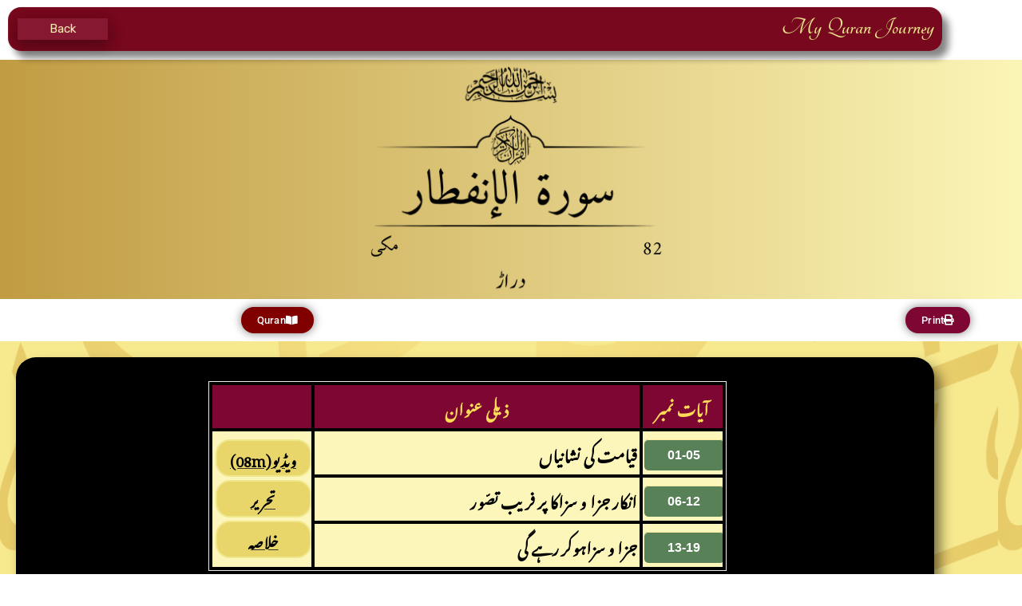

--- FILE ---
content_type: text/html; charset=UTF-8
request_url: https://myquranjourney.com/82-u-a-linfitar/
body_size: 13594
content:
<!DOCTYPE html>
<html lang="en-US">
<head>
	<meta charset="UTF-8" />
	<meta name="viewport" content="width=device-width, initial-scale=1, maximum-scale=1" />
	<link rel="profile" href="http://gmpg.org/xfn/11" />
	<link rel="pingback" href="https://myquranjourney.com/xmlrpc.php" />
	<title>082. Al Infitar &#8211; my quran journey</title>
<meta name='robots' content='max-image-preview:large' />
<link rel='dns-prefetch' href='//fonts.googleapis.com' />
<link rel="alternate" type="application/rss+xml" title="my quran journey &raquo; Feed" href="https://myquranjourney.com/feed/" />
<link rel="alternate" type="application/rss+xml" title="my quran journey &raquo; Comments Feed" href="https://myquranjourney.com/comments/feed/" />
<link rel="alternate" title="oEmbed (JSON)" type="application/json+oembed" href="https://myquranjourney.com/wp-json/oembed/1.0/embed?url=https%3A%2F%2Fmyquranjourney.com%2F82-u-a-linfitar%2F" />
<link rel="alternate" title="oEmbed (XML)" type="text/xml+oembed" href="https://myquranjourney.com/wp-json/oembed/1.0/embed?url=https%3A%2F%2Fmyquranjourney.com%2F82-u-a-linfitar%2F&#038;format=xml" />
<style id='wp-img-auto-sizes-contain-inline-css' type='text/css'>
img:is([sizes=auto i],[sizes^="auto," i]){contain-intrinsic-size:3000px 1500px}
/*# sourceURL=wp-img-auto-sizes-contain-inline-css */
</style>
<link rel='stylesheet' id='hfe-widgets-style-css' href='https://myquranjourney.com/wp-content/plugins/header-footer-elementor/inc/widgets-css/frontend.css?ver=2.8.1' type='text/css' media='all' />
<style id='wp-emoji-styles-inline-css' type='text/css'>

	img.wp-smiley, img.emoji {
		display: inline !important;
		border: none !important;
		box-shadow: none !important;
		height: 1em !important;
		width: 1em !important;
		margin: 0 0.07em !important;
		vertical-align: -0.1em !important;
		background: none !important;
		padding: 0 !important;
	}
/*# sourceURL=wp-emoji-styles-inline-css */
</style>
<style id='classic-theme-styles-inline-css' type='text/css'>
/*! This file is auto-generated */
.wp-block-button__link{color:#fff;background-color:#32373c;border-radius:9999px;box-shadow:none;text-decoration:none;padding:calc(.667em + 2px) calc(1.333em + 2px);font-size:1.125em}.wp-block-file__button{background:#32373c;color:#fff;text-decoration:none}
/*# sourceURL=/wp-includes/css/classic-themes.min.css */
</style>
<style id='global-styles-inline-css' type='text/css'>
:root{--wp--preset--aspect-ratio--square: 1;--wp--preset--aspect-ratio--4-3: 4/3;--wp--preset--aspect-ratio--3-4: 3/4;--wp--preset--aspect-ratio--3-2: 3/2;--wp--preset--aspect-ratio--2-3: 2/3;--wp--preset--aspect-ratio--16-9: 16/9;--wp--preset--aspect-ratio--9-16: 9/16;--wp--preset--color--black: #000000;--wp--preset--color--cyan-bluish-gray: #abb8c3;--wp--preset--color--white: #ffffff;--wp--preset--color--pale-pink: #f78da7;--wp--preset--color--vivid-red: #cf2e2e;--wp--preset--color--luminous-vivid-orange: #ff6900;--wp--preset--color--luminous-vivid-amber: #fcb900;--wp--preset--color--light-green-cyan: #7bdcb5;--wp--preset--color--vivid-green-cyan: #00d084;--wp--preset--color--pale-cyan-blue: #8ed1fc;--wp--preset--color--vivid-cyan-blue: #0693e3;--wp--preset--color--vivid-purple: #9b51e0;--wp--preset--gradient--vivid-cyan-blue-to-vivid-purple: linear-gradient(135deg,rgb(6,147,227) 0%,rgb(155,81,224) 100%);--wp--preset--gradient--light-green-cyan-to-vivid-green-cyan: linear-gradient(135deg,rgb(122,220,180) 0%,rgb(0,208,130) 100%);--wp--preset--gradient--luminous-vivid-amber-to-luminous-vivid-orange: linear-gradient(135deg,rgb(252,185,0) 0%,rgb(255,105,0) 100%);--wp--preset--gradient--luminous-vivid-orange-to-vivid-red: linear-gradient(135deg,rgb(255,105,0) 0%,rgb(207,46,46) 100%);--wp--preset--gradient--very-light-gray-to-cyan-bluish-gray: linear-gradient(135deg,rgb(238,238,238) 0%,rgb(169,184,195) 100%);--wp--preset--gradient--cool-to-warm-spectrum: linear-gradient(135deg,rgb(74,234,220) 0%,rgb(151,120,209) 20%,rgb(207,42,186) 40%,rgb(238,44,130) 60%,rgb(251,105,98) 80%,rgb(254,248,76) 100%);--wp--preset--gradient--blush-light-purple: linear-gradient(135deg,rgb(255,206,236) 0%,rgb(152,150,240) 100%);--wp--preset--gradient--blush-bordeaux: linear-gradient(135deg,rgb(254,205,165) 0%,rgb(254,45,45) 50%,rgb(107,0,62) 100%);--wp--preset--gradient--luminous-dusk: linear-gradient(135deg,rgb(255,203,112) 0%,rgb(199,81,192) 50%,rgb(65,88,208) 100%);--wp--preset--gradient--pale-ocean: linear-gradient(135deg,rgb(255,245,203) 0%,rgb(182,227,212) 50%,rgb(51,167,181) 100%);--wp--preset--gradient--electric-grass: linear-gradient(135deg,rgb(202,248,128) 0%,rgb(113,206,126) 100%);--wp--preset--gradient--midnight: linear-gradient(135deg,rgb(2,3,129) 0%,rgb(40,116,252) 100%);--wp--preset--font-size--small: 13px;--wp--preset--font-size--medium: 20px;--wp--preset--font-size--large: 36px;--wp--preset--font-size--x-large: 42px;--wp--preset--spacing--20: 0.44rem;--wp--preset--spacing--30: 0.67rem;--wp--preset--spacing--40: 1rem;--wp--preset--spacing--50: 1.5rem;--wp--preset--spacing--60: 2.25rem;--wp--preset--spacing--70: 3.38rem;--wp--preset--spacing--80: 5.06rem;--wp--preset--shadow--natural: 6px 6px 9px rgba(0, 0, 0, 0.2);--wp--preset--shadow--deep: 12px 12px 50px rgba(0, 0, 0, 0.4);--wp--preset--shadow--sharp: 6px 6px 0px rgba(0, 0, 0, 0.2);--wp--preset--shadow--outlined: 6px 6px 0px -3px rgb(255, 255, 255), 6px 6px rgb(0, 0, 0);--wp--preset--shadow--crisp: 6px 6px 0px rgb(0, 0, 0);}:where(.is-layout-flex){gap: 0.5em;}:where(.is-layout-grid){gap: 0.5em;}body .is-layout-flex{display: flex;}.is-layout-flex{flex-wrap: wrap;align-items: center;}.is-layout-flex > :is(*, div){margin: 0;}body .is-layout-grid{display: grid;}.is-layout-grid > :is(*, div){margin: 0;}:where(.wp-block-columns.is-layout-flex){gap: 2em;}:where(.wp-block-columns.is-layout-grid){gap: 2em;}:where(.wp-block-post-template.is-layout-flex){gap: 1.25em;}:where(.wp-block-post-template.is-layout-grid){gap: 1.25em;}.has-black-color{color: var(--wp--preset--color--black) !important;}.has-cyan-bluish-gray-color{color: var(--wp--preset--color--cyan-bluish-gray) !important;}.has-white-color{color: var(--wp--preset--color--white) !important;}.has-pale-pink-color{color: var(--wp--preset--color--pale-pink) !important;}.has-vivid-red-color{color: var(--wp--preset--color--vivid-red) !important;}.has-luminous-vivid-orange-color{color: var(--wp--preset--color--luminous-vivid-orange) !important;}.has-luminous-vivid-amber-color{color: var(--wp--preset--color--luminous-vivid-amber) !important;}.has-light-green-cyan-color{color: var(--wp--preset--color--light-green-cyan) !important;}.has-vivid-green-cyan-color{color: var(--wp--preset--color--vivid-green-cyan) !important;}.has-pale-cyan-blue-color{color: var(--wp--preset--color--pale-cyan-blue) !important;}.has-vivid-cyan-blue-color{color: var(--wp--preset--color--vivid-cyan-blue) !important;}.has-vivid-purple-color{color: var(--wp--preset--color--vivid-purple) !important;}.has-black-background-color{background-color: var(--wp--preset--color--black) !important;}.has-cyan-bluish-gray-background-color{background-color: var(--wp--preset--color--cyan-bluish-gray) !important;}.has-white-background-color{background-color: var(--wp--preset--color--white) !important;}.has-pale-pink-background-color{background-color: var(--wp--preset--color--pale-pink) !important;}.has-vivid-red-background-color{background-color: var(--wp--preset--color--vivid-red) !important;}.has-luminous-vivid-orange-background-color{background-color: var(--wp--preset--color--luminous-vivid-orange) !important;}.has-luminous-vivid-amber-background-color{background-color: var(--wp--preset--color--luminous-vivid-amber) !important;}.has-light-green-cyan-background-color{background-color: var(--wp--preset--color--light-green-cyan) !important;}.has-vivid-green-cyan-background-color{background-color: var(--wp--preset--color--vivid-green-cyan) !important;}.has-pale-cyan-blue-background-color{background-color: var(--wp--preset--color--pale-cyan-blue) !important;}.has-vivid-cyan-blue-background-color{background-color: var(--wp--preset--color--vivid-cyan-blue) !important;}.has-vivid-purple-background-color{background-color: var(--wp--preset--color--vivid-purple) !important;}.has-black-border-color{border-color: var(--wp--preset--color--black) !important;}.has-cyan-bluish-gray-border-color{border-color: var(--wp--preset--color--cyan-bluish-gray) !important;}.has-white-border-color{border-color: var(--wp--preset--color--white) !important;}.has-pale-pink-border-color{border-color: var(--wp--preset--color--pale-pink) !important;}.has-vivid-red-border-color{border-color: var(--wp--preset--color--vivid-red) !important;}.has-luminous-vivid-orange-border-color{border-color: var(--wp--preset--color--luminous-vivid-orange) !important;}.has-luminous-vivid-amber-border-color{border-color: var(--wp--preset--color--luminous-vivid-amber) !important;}.has-light-green-cyan-border-color{border-color: var(--wp--preset--color--light-green-cyan) !important;}.has-vivid-green-cyan-border-color{border-color: var(--wp--preset--color--vivid-green-cyan) !important;}.has-pale-cyan-blue-border-color{border-color: var(--wp--preset--color--pale-cyan-blue) !important;}.has-vivid-cyan-blue-border-color{border-color: var(--wp--preset--color--vivid-cyan-blue) !important;}.has-vivid-purple-border-color{border-color: var(--wp--preset--color--vivid-purple) !important;}.has-vivid-cyan-blue-to-vivid-purple-gradient-background{background: var(--wp--preset--gradient--vivid-cyan-blue-to-vivid-purple) !important;}.has-light-green-cyan-to-vivid-green-cyan-gradient-background{background: var(--wp--preset--gradient--light-green-cyan-to-vivid-green-cyan) !important;}.has-luminous-vivid-amber-to-luminous-vivid-orange-gradient-background{background: var(--wp--preset--gradient--luminous-vivid-amber-to-luminous-vivid-orange) !important;}.has-luminous-vivid-orange-to-vivid-red-gradient-background{background: var(--wp--preset--gradient--luminous-vivid-orange-to-vivid-red) !important;}.has-very-light-gray-to-cyan-bluish-gray-gradient-background{background: var(--wp--preset--gradient--very-light-gray-to-cyan-bluish-gray) !important;}.has-cool-to-warm-spectrum-gradient-background{background: var(--wp--preset--gradient--cool-to-warm-spectrum) !important;}.has-blush-light-purple-gradient-background{background: var(--wp--preset--gradient--blush-light-purple) !important;}.has-blush-bordeaux-gradient-background{background: var(--wp--preset--gradient--blush-bordeaux) !important;}.has-luminous-dusk-gradient-background{background: var(--wp--preset--gradient--luminous-dusk) !important;}.has-pale-ocean-gradient-background{background: var(--wp--preset--gradient--pale-ocean) !important;}.has-electric-grass-gradient-background{background: var(--wp--preset--gradient--electric-grass) !important;}.has-midnight-gradient-background{background: var(--wp--preset--gradient--midnight) !important;}.has-small-font-size{font-size: var(--wp--preset--font-size--small) !important;}.has-medium-font-size{font-size: var(--wp--preset--font-size--medium) !important;}.has-large-font-size{font-size: var(--wp--preset--font-size--large) !important;}.has-x-large-font-size{font-size: var(--wp--preset--font-size--x-large) !important;}
:where(.wp-block-post-template.is-layout-flex){gap: 1.25em;}:where(.wp-block-post-template.is-layout-grid){gap: 1.25em;}
:where(.wp-block-term-template.is-layout-flex){gap: 1.25em;}:where(.wp-block-term-template.is-layout-grid){gap: 1.25em;}
:where(.wp-block-columns.is-layout-flex){gap: 2em;}:where(.wp-block-columns.is-layout-grid){gap: 2em;}
:root :where(.wp-block-pullquote){font-size: 1.5em;line-height: 1.6;}
/*# sourceURL=global-styles-inline-css */
</style>
<link rel='stylesheet' id='exad-hf-style-css' href='https://myquranjourney.com/wp-content/plugins/exclusive-addons-elementor-pro/assets/css/exad-header-footer.css?ver=1.5.9.4' type='text/css' media='all' />
<link rel='stylesheet' id='elementor-icons-css' href='https://myquranjourney.com/wp-content/plugins/elementor/assets/lib/eicons/css/elementor-icons.min.css?ver=5.45.0' type='text/css' media='all' />
<link rel='stylesheet' id='elementor-frontend-css' href='https://myquranjourney.com/wp-content/plugins/elementor/assets/css/frontend.min.css?ver=3.34.1' type='text/css' media='all' />
<link rel='stylesheet' id='elementor-post-835-css' href='https://myquranjourney.com/wp-content/uploads/elementor/css/post-835.css?ver=1768257729' type='text/css' media='all' />
<link rel='stylesheet' id='wpdt-elementor-widget-font-css' href='https://myquranjourney.com/wp-content/plugins/wpdatatables/integrations/page_builders/elementor/css/style.css?ver=6.4.0.3' type='text/css' media='all' />
<link rel='stylesheet' id='e-animation-zoomIn-css' href='https://myquranjourney.com/wp-content/plugins/elementor/assets/lib/animations/styles/zoomIn.min.css?ver=3.34.1' type='text/css' media='all' />
<link rel='stylesheet' id='widget-image-css' href='https://myquranjourney.com/wp-content/plugins/elementor/assets/css/widget-image.min.css?ver=3.34.1' type='text/css' media='all' />
<link rel='stylesheet' id='e-animation-grow-css' href='https://myquranjourney.com/wp-content/plugins/elementor/assets/lib/animations/styles/e-animation-grow.min.css?ver=3.34.1' type='text/css' media='all' />
<link rel='stylesheet' id='elementor-post-6986-css' href='https://myquranjourney.com/wp-content/uploads/elementor/css/post-6986.css?ver=1768405375' type='text/css' media='all' />
<link rel='stylesheet' id='elementor-post-20675-css' href='https://myquranjourney.com/wp-content/uploads/elementor/css/post-20675.css?ver=1768257729' type='text/css' media='all' />
<link rel='stylesheet' id='exwb-main-style-css' href='https://myquranjourney.com/wp-content/plugins/exclusive-webgl/assets/css/exwb-styles.min.css?ver=6.9' type='text/css' media='all' />
<link rel='stylesheet' id='hfe-style-css' href='https://myquranjourney.com/wp-content/plugins/header-footer-elementor/assets/css/header-footer-elementor.css?ver=2.8.1' type='text/css' media='all' />
<link rel='stylesheet' id='bootstrap-css' href='https://myquranjourney.com/wp-content/themes/digitax/assets/libs/bootstrap/css/bootstrap.min.css' type='text/css' media='all' />
<link rel='stylesheet' id='aos-css' href='https://myquranjourney.com/wp-content/themes/digitax/assets/libs/aos/aos.css' type='text/css' media='all' />
<link rel='stylesheet' id='normalize-css' href='https://myquranjourney.com/wp-content/themes/digitax/assets/libs/normalize/normalize.css' type='text/css' media='all' />
<link rel='stylesheet' id='select2-css' href='https://myquranjourney.com/wp-content/themes/digitax/assets/libs/select2/select2.min.css' type='text/css' media='all' />
<link rel='stylesheet' id='v4-shims-css' href='https://myquranjourney.com/wp-content/themes/digitax/assets/libs/fontawesome/css/v4-shims.min.css' type='text/css' media='all' />
<link rel='stylesheet' id='fontawesome-css' href='https://myquranjourney.com/wp-content/themes/digitax/assets/libs/fontawesome/css/all.min.css' type='text/css' media='all' />
<link rel='stylesheet' id='elegant-font-css' href='https://myquranjourney.com/wp-content/themes/digitax/assets/libs/elegant_font/ele_style.css' type='text/css' media='all' />
<link rel='stylesheet' id='themify-font-css' href='https://myquranjourney.com/wp-content/themes/digitax/assets/libs/themify-icon/themify-icons.css' type='text/css' media='all' />
<link rel='stylesheet' id='flaticon-css' href='https://myquranjourney.com/wp-content/themes/digitax/assets/libs/flaticon/font/flaticon.css' type='text/css' media='all' />
<link rel='stylesheet' id='digitax-theme-css' href='https://myquranjourney.com/wp-content/themes/digitax/assets/css/theme.css' type='text/css' media='all' />
<link rel='stylesheet' id='digitax-style-css' href='https://myquranjourney.com/wp-content/themes/digitax/style.css' type='text/css' media='all' />
<style id='digitax-style-inline-css' type='text/css'>
.wrap_site{
    max-width: 1190px;
}
.container,
body .elementor-section.elementor-section-boxed>.elementor-container{
    max-width: 1190px!important;
}

body{
	font-family: Rubik;
	font-weight: 400;
	font-size: 16px;
	line-height: 32px;
	letter-spacing: 0.1px;
	color: #43464b;
}
p{
	color: #43464b;
	line-height: 32px;
}
.sidebar .widget ul li .rpwwt-post-title,
article.post-wrap .post-title h2.post-title a:hover,
article.post-wrap .post-meta .post-meta-content .right,
article.post-wrap .post-meta .post-meta-content .post-author a, article.post-wrap .post-meta .post-meta-content .categories a,
article.post-wrap.single-post .post-meta .post-meta-content .right,
article.post-wrap.single-post .tag-share .social li a:hover,
.ova-blog .single-blog-dig .card .card-body .readmore:hover i,
.ova-blog .single-blog-dig .card .card-body h4 a:hover,
.ova-blog .single-blog-dig h6 a:hover,
.ova-blog .single-blog-dig .card .card-body .readmore:hover{
	color: #ff9822!important;
}

.single-case-dig .card-body .btn,
.single-blog-dig .card .card-body .btn,
body .ova_about_team .single-team-dig .author:hover,
body .ova_feature .inside-service-dig .content .title_brand a:hover,
.sidebar .widget.widget_categories .cat-item a,
.sidebar .widget.widget_custom_html .blog-newsletter p.form-mail button,
.ova_about_team ul li a i:hover,
.elementor_case_study .wrap_item .items .card .card-body h4 a:hover
{
	color: #ff9822!important;	
}

article.post-wrap .post-footer .post-readmore a,
.content_comments .comments .wrap_comment_form .comment-form .form-submit input[type=submit],
.ova_testimonial .testimo_ver_1 .owl-carousel .owl-nav button,
.footer-input .blog-newsletter .form-mail button[type="submit"],
.ova_testimonial .testimo_ver_2.home2 .owl-carousel .owl-dots button.owl-dot.active,
.ova_testimonial .testimo_ver_2.home2 .owl-carousel .owl-dots button.owl-dot:hover,
.pagination-wrapper .pagination li a, .pagination-wrapper .pagination li span,
.blog-details-author .media img,
.ova_about_team .ova_about_team_slider .owl-carousel .owl-dots button.owl-dot.active
{
	background-color: #ff9822!important;	
}
.blog-details-author{
	background-color: rgba( 255,152,34, 0.5 )!important;
}
.ova_testimonial .testimo_ver_2.home2 .owl-carousel .owl-dots button.owl-dot,
.ova_about_team .ova_about_team_slider .owl-carousel .owl-dots button.owl-dot
{
	border-color: #ff9822!important;	
}
.form_style1 .blog-newsletter .form-mail button,
.form_home_1 .submit,
body .ova_banner_2 .hero-banner-dig.home2 .seo-form-in .blog-newsletter p.form-mail button,
.sidebar .widget.widget_tag_cloud .tagcloud a:hover
{
	background-color: #ff9822;		
}
.ova_testimonial .testimo_ver_1 .owl-carousel .owl-nav button:hover{
	background-color: #221a1a!important;	
}

.sidebar .widget ul li a, .sidebar .widget a,
.sidebar .widget.widget_rss ul li a.rsswidget{
	color: #ff9822;		
}
.sidebar .widget ul li a:hover, .sidebar .widget a:hover{
	color: #343434;
}



/*# sourceURL=digitax-style-inline-css */
</style>
<link rel='stylesheet' id='ova-google-fonts-css' href='//fonts.googleapis.com/css?family=Rubik%3A300%2Cregular%2C500%2C700%2C900' type='text/css' media='all' />
<link rel='stylesheet' id='exad-pro-main-style-css' href='https://myquranjourney.com/wp-content/plugins/exclusive-addons-elementor-pro/assets/css/exad-pro-styles.min.css?ver=6.9' type='text/css' media='all' />
<link rel='stylesheet' id='exad-pro-eicons-style-css' href='https://myquranjourney.com/wp-content/plugins/exclusive-addons-elementor-pro/assets/css/exad-pro-eicons-styles.min.css?ver=6.9' type='text/css' media='all' />
<link rel='stylesheet' id='exad-slick-css' href='https://myquranjourney.com/wp-content/plugins/exclusive-addons-for-elementor/assets/vendor/css/slick.min.css?ver=6.9' type='text/css' media='all' />
<link rel='stylesheet' id='exad-slick-theme-css' href='https://myquranjourney.com/wp-content/plugins/exclusive-addons-for-elementor/assets/vendor/css/slick-theme.min.css?ver=6.9' type='text/css' media='all' />
<link rel='stylesheet' id='exad-image-hover-css' href='https://myquranjourney.com/wp-content/plugins/exclusive-addons-for-elementor/assets/vendor/css/imagehover.css?ver=6.9' type='text/css' media='all' />
<link rel='stylesheet' id='exad-swiperv5-css' href='https://myquranjourney.com/wp-content/plugins/exclusive-addons-for-elementor/assets/vendor/css/swiper.min.css?ver=2.7.9.8' type='text/css' media='all' />
<link rel='stylesheet' id='exad-main-style-css' href='https://myquranjourney.com/wp-content/plugins/exclusive-addons-for-elementor/assets/css/exad-styles.min.css?ver=6.9' type='text/css' media='all' />
<link rel='stylesheet' id='hfe-elementor-icons-css' href='https://myquranjourney.com/wp-content/plugins/elementor/assets/lib/eicons/css/elementor-icons.min.css?ver=5.34.0' type='text/css' media='all' />
<link rel='stylesheet' id='hfe-icons-list-css' href='https://myquranjourney.com/wp-content/plugins/elementor/assets/css/widget-icon-list.min.css?ver=3.24.3' type='text/css' media='all' />
<link rel='stylesheet' id='hfe-social-icons-css' href='https://myquranjourney.com/wp-content/plugins/elementor/assets/css/widget-social-icons.min.css?ver=3.24.0' type='text/css' media='all' />
<link rel='stylesheet' id='hfe-social-share-icons-brands-css' href='https://myquranjourney.com/wp-content/plugins/elementor/assets/lib/font-awesome/css/brands.css?ver=5.15.3' type='text/css' media='all' />
<link rel='stylesheet' id='hfe-social-share-icons-fontawesome-css' href='https://myquranjourney.com/wp-content/plugins/elementor/assets/lib/font-awesome/css/fontawesome.css?ver=5.15.3' type='text/css' media='all' />
<link rel='stylesheet' id='hfe-nav-menu-icons-css' href='https://myquranjourney.com/wp-content/plugins/elementor/assets/lib/font-awesome/css/solid.css?ver=5.15.3' type='text/css' media='all' />
<link rel='stylesheet' id='elementor-gf-local-roboto-css' href='https://myquranjourney.com/wp-content/uploads/elementor/google-fonts/css/roboto.css?ver=1742544299' type='text/css' media='all' />
<link rel='stylesheet' id='elementor-gf-local-robotoslab-css' href='https://myquranjourney.com/wp-content/uploads/elementor/google-fonts/css/robotoslab.css?ver=1742544304' type='text/css' media='all' />
<link rel='stylesheet' id='elementor-gf-local-tangerine-css' href='https://myquranjourney.com/wp-content/uploads/elementor/google-fonts/css/tangerine.css?ver=1742544326' type='text/css' media='all' />
<link rel='stylesheet' id='elementor-icons-shared-0-css' href='https://myquranjourney.com/wp-content/plugins/elementor/assets/lib/font-awesome/css/fontawesome.min.css?ver=5.15.3' type='text/css' media='all' />
<link rel='stylesheet' id='elementor-icons-fa-solid-css' href='https://myquranjourney.com/wp-content/plugins/elementor/assets/lib/font-awesome/css/solid.min.css?ver=5.15.3' type='text/css' media='all' />
<script type="text/javascript" src="https://myquranjourney.com/wp-includes/js/jquery/jquery.min.js?ver=3.7.1" id="jquery-core-js"></script>
<script type="text/javascript" src="https://myquranjourney.com/wp-includes/js/jquery/jquery-migrate.min.js?ver=3.4.1" id="jquery-migrate-js"></script>
<script type="text/javascript" id="jquery-js-after">
/* <![CDATA[ */
!function($){"use strict";$(document).ready(function(){$(this).scrollTop()>100&&$(".hfe-scroll-to-top-wrap").removeClass("hfe-scroll-to-top-hide"),$(window).scroll(function(){$(this).scrollTop()<100?$(".hfe-scroll-to-top-wrap").fadeOut(300):$(".hfe-scroll-to-top-wrap").fadeIn(300)}),$(".hfe-scroll-to-top-wrap").on("click",function(){$("html, body").animate({scrollTop:0},300);return!1})})}(jQuery);
!function($){'use strict';$(document).ready(function(){var bar=$('.hfe-reading-progress-bar');if(!bar.length)return;$(window).on('scroll',function(){var s=$(window).scrollTop(),d=$(document).height()-$(window).height(),p=d? s/d*100:0;bar.css('width',p+'%')});});}(jQuery);
//# sourceURL=jquery-js-after
/* ]]> */
</script>
<link rel="https://api.w.org/" href="https://myquranjourney.com/wp-json/" /><link rel="alternate" title="JSON" type="application/json" href="https://myquranjourney.com/wp-json/wp/v2/pages/6986" /><link rel="EditURI" type="application/rsd+xml" title="RSD" href="https://myquranjourney.com/xmlrpc.php?rsd" />
<meta name="generator" content="WordPress 6.9" />
<link rel="canonical" href="https://myquranjourney.com/82-u-a-linfitar/" />
<link rel='shortlink' href='https://myquranjourney.com/?p=6986' />
<meta name="generator" content="Elementor 3.34.1; features: additional_custom_breakpoints; settings: css_print_method-external, google_font-enabled, font_display-auto">
			<style>
				.e-con.e-parent:nth-of-type(n+4):not(.e-lazyloaded):not(.e-no-lazyload),
				.e-con.e-parent:nth-of-type(n+4):not(.e-lazyloaded):not(.e-no-lazyload) * {
					background-image: none !important;
				}
				@media screen and (max-height: 1024px) {
					.e-con.e-parent:nth-of-type(n+3):not(.e-lazyloaded):not(.e-no-lazyload),
					.e-con.e-parent:nth-of-type(n+3):not(.e-lazyloaded):not(.e-no-lazyload) * {
						background-image: none !important;
					}
				}
				@media screen and (max-height: 640px) {
					.e-con.e-parent:nth-of-type(n+2):not(.e-lazyloaded):not(.e-no-lazyload),
					.e-con.e-parent:nth-of-type(n+2):not(.e-lazyloaded):not(.e-no-lazyload) * {
						background-image: none !important;
					}
				}
			</style>
			<style type="text/css" id="custom-background-css">
body.custom-background { background-image: url("https://myquranjourney.com/wp-content/uploads/2022/07/Add-a-heading.png"); background-position: center center; background-size: auto; background-repeat: repeat; background-attachment: scroll; }
</style>
	<link rel="icon" href="https://myquranjourney.com/wp-content/uploads/2022/04/cropped-download-32x32.jpg" sizes="32x32" />
<link rel="icon" href="https://myquranjourney.com/wp-content/uploads/2022/04/cropped-download-192x192.jpg" sizes="192x192" />
<link rel="apple-touch-icon" href="https://myquranjourney.com/wp-content/uploads/2022/04/cropped-download-180x180.jpg" />
<meta name="msapplication-TileImage" content="https://myquranjourney.com/wp-content/uploads/2022/04/cropped-download-270x270.jpg" />
		<style type="text/css" id="wp-custom-css">
			
.page-title {
display: none;
}

.float{
	position:fixed;
	width:60px;
	height:60px;
	bottom:40px;
	right:40px;
	background-color:#25d366;
	color:#FFF;
	border-radius:50px;
	text-align:center;
  font-size:30px;
	box-shadow: 2px 2px 3px #999;
  z-index:100;
}

.my-float{
	margin-top:16px;
}		</style>
		</head>

<body class="wp-singular page-template-default page page-id-6986 custom-background wp-theme-digitax exad-hf-header exad-hf-template-digitax exad-hf-stylesheet-digitax exclusive-webgl ehf-header ehf-template-digitax ehf-stylesheet-digitax exclusive-addons-elementor elementor-default elementor-kit-835 elementor-page elementor-page-6986">
<div id="page" class="hfeed site">

		<header id="exad-masthead" class="exad-sticky-header" itemscope="itemscope" itemtype="https://schema.org/WPHeader">
					<div data-elementor-type="wp-post" data-elementor-id="20675" class="elementor elementor-20675">
						<section data-exad-particle-enable="false" class="elementor-section elementor-top-section elementor-element elementor-element-0246297 elementor-section-stretched elementor-section-boxed elementor-section-height-default elementor-section-height-default exad-parallax-effect-no exad-background-color-change-no exwb-magnet-no exad-sticky-section-no" data-id="0246297" data-element_type="section" data-settings="{&quot;stretch_section&quot;:&quot;section-stretched&quot;,&quot;background_background&quot;:&quot;classic&quot;}">
						<div class="elementor-container elementor-column-gap-default">
					<div class="elementor-column elementor-col-100 elementor-top-column elementor-element elementor-element-21a036c exad-glass-effect-no exwb-magnet-no exad-sticky-section-no" data-id="21a036c" data-element_type="column">
			<div class="elementor-widget-wrap elementor-element-populated">
						<section data-exad-particle-enable="false" class="elementor-section elementor-inner-section elementor-element elementor-element-c77e7a4 elementor-hidden-mobile elementor-section-boxed elementor-section-height-default elementor-section-height-default exad-background-color-change-no exwb-magnet-no elementor-invisible" data-id="c77e7a4" data-element_type="section" data-settings="{&quot;background_background&quot;:&quot;classic&quot;,&quot;animation&quot;:&quot;fadeInDown&quot;}">
							<div class="elementor-background-overlay"></div>
							<div class="elementor-container elementor-column-gap-default">
					<div class="elementor-column elementor-col-25 elementor-inner-column elementor-element elementor-element-06b2084 exad-glass-effect-no exwb-magnet-no exad-sticky-section-no" data-id="06b2084" data-element_type="column" data-settings="{&quot;animation&quot;:&quot;none&quot;,&quot;background_background&quot;:&quot;classic&quot;}">
			<div class="elementor-widget-wrap elementor-element-populated">
						<div class="elementor-element elementor-element-d5fb3fb exwb-magnet-no exad-sticky-section-no exad-glass-effect-no elementor-widget elementor-widget-shortcode" data-id="d5fb3fb" data-element_type="widget" data-widget_type="shortcode.default">
				<div class="elementor-widget-container">
							<div class="elementor-shortcode"><style>
.button {
  background-color: #84142D; /*  */
  border: none;
  color: #FBF5B7;
  padding: 2px 40px;
  text-align: center;
  text-decoration: none;
  display: inline-block;
  font-size: 15px;
  margin: 4px 2px;
  cursor: pointer;
  -webkit-transition-duration: 0.4s; /* Safari */
  transition-duration: 0.4s;
}

.button1 {
  box-shadow: 0 8px 16px 0 rgba(0,0,0,0.2), 0 6px 20px 0 rgba(0,0,0,0.19);
}

.button2:hover {
  box-shadow: 0 12px 16px 0 rgba(0,0,0,0.24),0 17px 50px 0 rgba(0,0,0,0.19);
}
</style>
<button class="button button1" onclick="history.back()">Back</button>
	</div>
						</div>
				</div>
					</div>
		</div>
				<div class="elementor-column elementor-col-25 elementor-inner-column elementor-element elementor-element-b9d01d7 exad-glass-effect-no exwb-magnet-no exad-sticky-section-no" data-id="b9d01d7" data-element_type="column">
			<div class="elementor-widget-wrap">
							</div>
		</div>
				<div class="elementor-column elementor-col-25 elementor-inner-column elementor-element elementor-element-e62d931 exad-glass-effect-no exwb-magnet-no exad-sticky-section-no" data-id="e62d931" data-element_type="column">
			<div class="elementor-widget-wrap">
							</div>
		</div>
				<div class="elementor-column elementor-col-25 elementor-inner-column elementor-element elementor-element-12df61e exad-glass-effect-no exwb-magnet-no exad-sticky-section-no" data-id="12df61e" data-element_type="column">
			<div class="elementor-widget-wrap elementor-element-populated">
						<div class="elementor-element elementor-element-eb88db9 exwb-magnet-no exad-sticky-section-no exad-glass-effect-no elementor-widget elementor-widget-heading" data-id="eb88db9" data-element_type="widget" data-widget_type="heading.default">
				<div class="elementor-widget-container">
					<h2 class="elementor-heading-title elementor-size-default"><a href="https://myquranjourney.com/">My Quran Journey</a></h2>				</div>
				</div>
					</div>
		</div>
					</div>
		</section>
					</div>
		</div>
					</div>
		</section>
				</div>
				</header>

	<!DOCTYPE html>
<html lang="en-US">
<head>
	<meta charset="UTF-8" />
	<meta name="viewport" content="width=device-width, initial-scale=1" />
	<link rel="profile" href="http://gmpg.org/xfn/11" />
	<link rel="pingback" href="https://myquranjourney.com/xmlrpc.php" />
	</head>

<body class="wp-singular page-template-default page page-id-6986 custom-background wp-theme-digitax exad-hf-header exad-hf-template-digitax exad-hf-stylesheet-digitax exclusive-webgl ehf-header ehf-template-digitax ehf-stylesheet-digitax exclusive-addons-elementor elementor-default elementor-kit-835 elementor-page elementor-page-6986">
<div id="page" class="hfeed site">

		<header id="masthead" itemscope="itemscope" itemtype="https://schema.org/WPHeader">
			<p class="main-title bhf-hidden" itemprop="headline"><a href="https://myquranjourney.com" title="my quran journey" rel="home">my quran journey</a></p>
					</header>

		<div class="wrap_site layout_1c">
		<div id="main-content" class="main">
			    <h1 class="page-title">
    	082. Al Infitar    </h1>

		<div data-elementor-type="wp-page" data-elementor-id="6986" class="elementor elementor-6986">
						<section data-exad-particle-enable="false" class="elementor-section elementor-top-section elementor-element elementor-element-a879651 elementor-section-full_width elementor-section-stretched elementor-section-height-min-height exad-background-color-change-yes exad-color-1#B38728 exad-color-2#FBF5B7 exad-color-3#FBF5B7 exad-color-4#FBF5B7 exad-color-5#FBF5B7 exad-color-6#B38728 elementor-section-height-default elementor-section-items-middle exad-parallax-effect-no exad-glass-effect-no exwb-magnet-no exad-sticky-section-no" data-id="a879651" data-element_type="section" data-settings="{&quot;stretch_section&quot;:&quot;section-stretched&quot;,&quot;background_background&quot;:&quot;classic&quot;}">
						<div class="elementor-container elementor-column-gap-no">
					<div class="elementor-column elementor-col-100 elementor-top-column elementor-element elementor-element-da2923c exad-glass-effect-no exwb-magnet-no exad-sticky-section-no" data-id="da2923c" data-element_type="column">
			<div class="elementor-widget-wrap elementor-element-populated">
						<div class="elementor-element elementor-element-7ee9ccb exwb-magnet-no exad-sticky-section-no exad-glass-effect-no elementor-invisible elementor-widget elementor-widget-image" data-id="7ee9ccb" data-element_type="widget" data-settings="{&quot;_animation&quot;:&quot;zoomIn&quot;}" data-widget_type="image.default">
				<div class="elementor-widget-container">
															<img decoding="async" src="https://myquranjourney.com/wp-content/uploads/2022/09/82.png" title="82" alt="82" loading="lazy" />															</div>
				</div>
					</div>
		</div>
					</div>
		</section>
				<section data-exad-particle-enable="false" class="elementor-section elementor-top-section elementor-element elementor-element-0b561ea elementor-section-boxed elementor-section-height-default elementor-section-height-default exad-parallax-effect-no exad-background-color-change-no exad-glass-effect-no exwb-magnet-no exad-sticky-section-no" data-id="0b561ea" data-element_type="section">
						<div class="elementor-container elementor-column-gap-default">
					<div class="elementor-column elementor-col-50 elementor-top-column elementor-element elementor-element-d79d95f exad-glass-effect-no exwb-magnet-no exad-sticky-section-no" data-id="d79d95f" data-element_type="column">
			<div class="elementor-widget-wrap elementor-element-populated">
						<div class="elementor-element elementor-element-18baa06 elementor-align-center exwb-magnet-no exad-sticky-section-no exad-glass-effect-no elementor-widget elementor-widget-button" data-id="18baa06" data-element_type="widget" data-widget_type="button.default">
				<div class="elementor-widget-container">
									<div class="elementor-button-wrapper">
					<a class="elementor-button elementor-button-link elementor-size-xs elementor-animation-grow" href="https://quran.com/82" target="_blank">
						<span class="elementor-button-content-wrapper">
						<span class="elementor-button-icon">
				<i aria-hidden="true" class="fas fa-book-open"></i>			</span>
									<span class="elementor-button-text">Quran</span>
					</span>
					</a>
				</div>
								</div>
				</div>
					</div>
		</div>
				<div class="elementor-column elementor-col-50 elementor-top-column elementor-element elementor-element-4a40e3c exad-glass-effect-no exwb-magnet-no exad-sticky-section-no" data-id="4a40e3c" data-element_type="column">
			<div class="elementor-widget-wrap elementor-element-populated">
						<div class="elementor-element elementor-element-049e3b9 elementor-align-right exwb-magnet-no exad-sticky-section-no exad-glass-effect-no elementor-widget elementor-widget-button" data-id="049e3b9" data-element_type="widget" data-widget_type="button.default">
				<div class="elementor-widget-container">
									<div class="elementor-button-wrapper">
					<a class="elementor-button elementor-button-link elementor-size-xs elementor-animation-grow" href="https://onedrive.live.com/?authkey=%21ANQdEuoDIdwx0Go&#038;cid=8B708E3721EAD649&#038;id=8B708E3721EAD649%2115105&#038;parId=8B708E3721EAD649%2114519&#038;o=OneUp" target="_blank">
						<span class="elementor-button-content-wrapper">
						<span class="elementor-button-icon">
				<i aria-hidden="true" class="fas fa-print"></i>			</span>
									<span class="elementor-button-text">Print</span>
					</span>
					</a>
				</div>
								</div>
				</div>
					</div>
		</div>
					</div>
		</section>
				<section data-exad-particle-enable="false" class="elementor-section elementor-top-section elementor-element elementor-element-99e5b68 elementor-section-stretched elementor-section-height-full elementor-section-items-top elementor-section-boxed elementor-section-height-default exad-parallax-effect-no exad-background-color-change-no exad-glass-effect-no exwb-magnet-no exad-sticky-section-no" data-id="99e5b68" data-element_type="section" data-settings="{&quot;stretch_section&quot;:&quot;section-stretched&quot;,&quot;background_background&quot;:&quot;classic&quot;}">
						<div class="elementor-container elementor-column-gap-default">
					<div class="elementor-column elementor-col-100 elementor-top-column elementor-element elementor-element-d2df186 exad-glass-effect-no exwb-magnet-no exad-sticky-section-no" data-id="d2df186" data-element_type="column" data-settings="{&quot;background_background&quot;:&quot;classic&quot;}">
			<div class="elementor-widget-wrap elementor-element-populated">
						<div class="elementor-element elementor-element-50de24c exwb-magnet-no exad-sticky-section-no exad-glass-effect-no elementor-widget elementor-widget-shortcode" data-id="50de24c" data-element_type="widget" data-widget_type="shortcode.default">
				<div class="elementor-widget-container">
							<div class="elementor-shortcode">	<style>
/*     @font-face {
    font-family: 'NafeesWeb';
    src: url('/wp-content/fonts/nastaleeq/NafeesWeb.woff') format('woff');
    font-weight: normal;
    font-style: normal;
    font-display: swap;
} */
		@import url('https://fonts.googleapis.com/css2?family=Noto+Nastaliq+Urdu&display=swap');
		#wpdtSimpleTable-213{
/*         font-family: "NafeesWeb"; */
        
			font-family: 'Noto Nastaliq Urdu', serif;
		}
	</style>
	</div>
						</div>
				</div>
				<div class="elementor-element elementor-element-4fce2e0 exwb-magnet-no exad-sticky-section-no exad-glass-effect-no elementor-widget elementor-widget-wpdatatables" data-id="4fce2e0" data-element_type="widget" data-widget_type="wpdatatables.default">
				<div class="elementor-widget-container">
					
<div class="wpdt-c row wpDataTableContainerSimpleTable wpDataTables wpDataTablesWrapper
 wdtscroll"
    >
        <table id="wpdtSimpleTable-213"
           style="border-collapse:separate;
                   border-spacing:4px;"
           class="wpdtSimpleTable wpDataTable"
           data-column="3"
           data-rows="4"
           data-wpID="213"
           data-responsive="0"
           data-has-header="0">

                    <tbody>        <tr class="wpdt-cell-row  remove-borders " >
                                <td class="wpdt-cell wpdt-bc-7D0633 wpdt-fs-000020 wpdt-bold wpdt-tc-7D0633 wpdt-align-center remove-borders  border-separate "
                                            data-cell-id="A1"
                    data-col-index="0"
                    data-row-index="0"
                    style=" width:124px;                    padding:2px;
                    "
                    >
                                        Video Butt                    </td>
                                                <td class="wpdt-cell wpdt-bc-7D0633 wpdt-fs-000020 wpdt-bold wpdt-tc-FFDB58 remove-borders  border-separate "
                                            data-cell-id="B1"
                    data-col-index="1"
                    data-row-index="0"
                    style=" width:407px;                    padding:2px;
                    "
                    >
                                        ذیلی عنوان                    </td>
                                                <td class="wpdt-cell wpdt-bc-7D0633 wpdt-fs-000020 wpdt-bold wpdt-tc-FFDB58 remove-borders  border-separate "
                                            data-cell-id="C1"
                    data-col-index="2"
                    data-row-index="0"
                    style=" width:100px;                    padding:2px;
                    "
                    >
                                        آیات
  نمبر                    </td>
                                        </tr>
                            <tr class="wpdt-cell-row  remove-borders " >
                                <td class="wpdt-cell wpdt-bc-FCF6BA wpdt-bold wpdt-underline wpdt-align-center wpdt-merged-cell  remove-borders  border-separate "
                     colspan="1"  rowspan="3"                     data-cell-id="A2"
                    data-col-index="0"
                    data-row-index="1"
                    style="                    padding:2px;
                    "
                    >
                                        <!DOCTYPE html>
<html>
   <head>
      <style>
         .mybtn .button {
            background-color: #e9d66b;
            border: 2px solid khaki;
            width: 120px;
            color: #000000;
            font-size: 18px;
            padding: 10px;
            text-align: center;
            text-decoration: none;
            display: block;
         }
         .mybtn .button:hover {
  background-color: #e5aa70;

}
   
.mybtn .button  {border-radius: 18px;}
      </style>
   </head>
   <body>
      <div class = "mybtn">
         <a href="https://www.youtube.com/watch?v=_ytjTSrjYrA&list=PLWBFriwmQWPUi8stJOP3QyCJo-WMMaQhD&index=1"target="_blank">
<button class = "button"> (08m) ویڈیو   </button>
 <a href="https://drive.google.com/file/d/1mVf4ZJd2sYxzPAWwmzvqcmP9ffzPD696/view?usp=drive_link"target="_blank">
         <button class = "button">تحریر</button>
          <a href="https://drive.google.com/file/d/14xI2NbzoXavJ0WOvgo2UCXgT6yIflErq/view?usp=drive_link"target="_blank">
         <button class = "button">خلاصہ</button>
      </div>
   </body>
</html>                    </td>
                                                <td class="wpdt-cell wpdt-bold wpdt-align-right wpdt-fs-000020 wpdt-bc-FCF6BA wpdt-tc-000000 remove-borders  border-separate "
                                            data-cell-id="B2"
                    data-col-index="1"
                    data-row-index="1"
                    style="                    padding:2px;
                    "
                    >
                                        قیامت
  کی نشانیاں                    </td>
                                                <td class="wpdt-cell wpdt-bold wpdt-bc-FCF6BA remove-borders  border-separate "
                                            data-cell-id="C2"
                    data-col-index="2"
                    data-row-index="1"
                    style="                    padding:2px;
                    "
                    >
                                        <a class="wpdt-link-content" href="https://youtu.be/_ytjTSrjYrA"  rel="" target="_blank"  data-cell-id="12" data-link-url="https://youtu.be/_ytjTSrjYrA" data-link-text="01-05" data-link-target="true" data-link-nofollow="0" data-link-noreferrer="0" data-link-sponsored="0" data-link-btn-status="true" data-link-btn-class="myButton" data-link-content="wpdt-link-content"><button class="myButton">01-05</button></a>                    </td>
                                        </tr>
                            <tr class="wpdt-cell-row  remove-borders " >
                                            <td class="wpdt-cell wpdt-bold wpdt-align-right wpdt-fs-000020 wpdt-bc-FCF6BA wpdt-tc-000000 remove-borders  border-separate "
                                            data-cell-id="B3"
                    data-col-index="1"
                    data-row-index="2"
                    style="                    padding:2px;
                    "
                    >
                                        انکار
  جزا و سزاکا پر فریب تصّور                    </td>
                                                <td class="wpdt-cell wpdt-bold wpdt-bc-FCF6BA remove-borders  border-separate "
                                            data-cell-id="C3"
                    data-col-index="2"
                    data-row-index="2"
                    style="                    padding:2px;
                    "
                    >
                                        <a class="wpdt-link-content" href="https://youtu.be/_ytjTSrjYrA?t=138"  rel="" target="_blank"  data-cell-id="22" data-link-url="https://youtu.be/_ytjTSrjYrA?t=138" data-link-text="06-12" data-link-target="true" data-link-nofollow="0" data-link-noreferrer="0" data-link-sponsored="0" data-link-btn-status="true" data-link-btn-class="myButton" data-link-content="wpdt-link-content"><button class="myButton">06-12</button></a>                    </td>
                                        </tr>
                            <tr class="wpdt-cell-row  remove-borders " >
                                            <td class="wpdt-cell wpdt-bold wpdt-align-right wpdt-fs-000020 wpdt-bc-FCF6BA wpdt-tc-000000 remove-borders  border-separate "
                                            data-cell-id="B4"
                    data-col-index="1"
                    data-row-index="3"
                    style="                    padding:2px;
                    "
                    >
                                        جزا و
  سزاہوکر رہے گی                    </td>
                                                <td class="wpdt-cell wpdt-bold wpdt-bc-FCF6BA remove-borders  border-separate "
                                            data-cell-id="C4"
                    data-col-index="2"
                    data-row-index="3"
                    style="                    padding:2px;
                    "
                    >
                                        <a class="wpdt-link-content" href="https://youtu.be/_ytjTSrjYrA?t=405"  rel="" target="_blank"  data-cell-id="32" data-link-url="https://youtu.be/_ytjTSrjYrA?t=405" data-link-text="13-19" data-link-target="true" data-link-nofollow="0" data-link-noreferrer="0" data-link-sponsored="0" data-link-btn-status="true" data-link-btn-class="myButton" data-link-content="wpdt-link-content"><button class="myButton">13-19</button></a>                    </td>
                                        </tr>
                    </table>
</div><style id='wpdt-custom-style-213'>
.myButton1 {
	box-shadow:inset 0px 1px 0px 0px #f9eca0;
	background:linear-gradient(to bottom, #dcc46c 5%, #dcc46c 100%);
	background-color:#f0c911;
	width: 150px;
	border-radius:20px;
	display:inline-block;
	cursor:pointer;
	color:#c92200;
	font-family:Arial;
	font-size:5px;
	text-decoration:none;
	background:linear-gradient(to bottom, #f2ab1e 5%, #f0c911 100%);
	text-shadow:0px 1px 0px #ded17c;
}
.myButton1:hover {
	
	background-color:#f2ab1e;
}
.myButton1:active {
    
	position:relative;
	top:1px;
}



.myButton2{
	box-shadow:inset 0px 1px 0px 0px #f9eca0;
	background:linear-gradient(to bottom, #03071e 5%, #03071e 100%);
	background-color:#f0c911;
	width: 63px;
	border-radius:50px;
	display:inline-block;
	cursor:pointer;
	color:#c92200;
	font-family:Arial;
	font-size:3px;
	text-decoration:none;
	text-shadow:0px 1px 0px #ded17c;
}
.myButton2:hover {
	background:linear-gradient(to bottom, #f2ab1e 5%, #f0c911 100%);
	background-color:#f2ab1e;
}
.myButton2:active {
    
	position:relative;
	top:1px;
}

.myButton {
	box-shadow:inset 0px 1px 0px 0px #f9eca0;
	background:linear-gradient(to bottom, #588157 5%, #588157 100%);
	background-color:#03071e;
	width: 100px;

	border-radius:20px;
	display:inline-block;
	cursor:pointer;
	color:#03071e;
	font-family:Arial;
	font-size:5px;
	text-decoration:none;
	
	text-shadow:0px 1px 0px #00000;
}
.myButton:hover {
	background:linear-gradient(to bottom, #f2ab1e 5%, #f0c911 100%);
	background-color:#03071e;
}
.myButton:active {
    
	position:relative;
	top:1px;
}.wpDataTablesWrapper table.wpDataTable > tbody > tr > td{ border: none !important; }
.wpdt-bc-7D0633 { background-color: #7D0633 !important;}
.wpdt-fs-000020 { font-size: 20px !important;}
.wpdt-tc-7D0633 { color: #7D0633 !important;}
.wpdt-tc-FFDB58 { color: #FFDB58 !important;}
.wpdt-bc-FCF6BA { background-color: #FCF6BA !important;}
.wpdt-tc-000000 { color: #000000 !important;}
</style>
<style>
                    
                                                
                </style>
				</div>
				</div>
					</div>
		</div>
					</div>
		</section>
				</div>
		<div class="page-links">
	
</div>	
		</div> <!-- #main-content -->
			</div> <!-- .wrap_site -->

						
		</div> <!-- Ova Wrapper -->	
		<script type="speculationrules">
{"prefetch":[{"source":"document","where":{"and":[{"href_matches":"/*"},{"not":{"href_matches":["/wp-*.php","/wp-admin/*","/wp-content/uploads/*","/wp-content/*","/wp-content/plugins/*","/wp-content/themes/digitax/*","/*\\?(.+)"]}},{"not":{"selector_matches":"a[rel~=\"nofollow\"]"}},{"not":{"selector_matches":".no-prefetch, .no-prefetch a"}}]},"eagerness":"conservative"}]}
</script>
			<script>
				const lazyloadRunObserver = () => {
					const lazyloadBackgrounds = document.querySelectorAll( `.e-con.e-parent:not(.e-lazyloaded)` );
					const lazyloadBackgroundObserver = new IntersectionObserver( ( entries ) => {
						entries.forEach( ( entry ) => {
							if ( entry.isIntersecting ) {
								let lazyloadBackground = entry.target;
								if( lazyloadBackground ) {
									lazyloadBackground.classList.add( 'e-lazyloaded' );
								}
								lazyloadBackgroundObserver.unobserve( entry.target );
							}
						});
					}, { rootMargin: '200px 0px 200px 0px' } );
					lazyloadBackgrounds.forEach( ( lazyloadBackground ) => {
						lazyloadBackgroundObserver.observe( lazyloadBackground );
					} );
				};
				const events = [
					'DOMContentLoaded',
					'elementor/lazyload/observe',
				];
				events.forEach( ( event ) => {
					document.addEventListener( event, lazyloadRunObserver );
				} );
			</script>
			<link rel='stylesheet' id='widget-heading-css' href='https://myquranjourney.com/wp-content/plugins/elementor/assets/css/widget-heading.min.css?ver=3.34.1' type='text/css' media='all' />
<link rel='stylesheet' id='e-animation-fadeInDown-css' href='https://myquranjourney.com/wp-content/plugins/elementor/assets/lib/animations/styles/fadeInDown.min.css?ver=3.34.1' type='text/css' media='all' />
<link rel='stylesheet' id='wdt-simple-table-css' href='https://myquranjourney.com/wp-content/plugins/wpdatatables/assets/css/wdt.simpleTable.min.css?ver=6.4.0.3' type='text/css' media='all' />
<link rel='stylesheet' id='wdt-font-style-css' href='https://myquranjourney.com/wp-content/plugins/wpdatatables/assets/css/style.min.css?ver=6.4.0.3' type='text/css' media='all' />
<script type="text/javascript" src="https://myquranjourney.com/wp-content/plugins/exclusive-addons-elementor-pro/assets/js/vendor/granim.min.js?ver=1.5.9.4" id="exad-granim-js"></script>
<script type="text/javascript" src="https://myquranjourney.com/wp-content/plugins/exclusive-addons-elementor-pro/assets/js/vendor/parallax.min.js?ver=1.5.9.4" id="exad-parallax-js"></script>
<script type="text/javascript" src="https://myquranjourney.com/wp-content/plugins/exclusive-addons-elementor-pro/assets/js/vendor/particles.min.js?ver=1.5.9.4" id="exad-particles-js"></script>
<script type="text/javascript" src="https://myquranjourney.com/wp-content/plugins/exclusive-addons-for-elementor/assets/vendor/js/jquery.sticky-sidebar.js?ver=2.7.9.8" id="exad-sticky-jquery-js"></script>
<script type="text/javascript" src="https://myquranjourney.com/wp-content/plugins/elementor/assets/js/webpack.runtime.min.js?ver=3.34.1" id="elementor-webpack-runtime-js"></script>
<script type="text/javascript" src="https://myquranjourney.com/wp-content/plugins/elementor/assets/js/frontend-modules.min.js?ver=3.34.1" id="elementor-frontend-modules-js"></script>
<script type="text/javascript" src="https://myquranjourney.com/wp-includes/js/jquery/ui/core.min.js?ver=1.13.3" id="jquery-ui-core-js"></script>
<script type="text/javascript" id="elementor-frontend-js-before">
/* <![CDATA[ */
var elementorFrontendConfig = {"environmentMode":{"edit":false,"wpPreview":false,"isScriptDebug":false},"i18n":{"shareOnFacebook":"Share on Facebook","shareOnTwitter":"Share on Twitter","pinIt":"Pin it","download":"Download","downloadImage":"Download image","fullscreen":"Fullscreen","zoom":"Zoom","share":"Share","playVideo":"Play Video","previous":"Previous","next":"Next","close":"Close","a11yCarouselPrevSlideMessage":"Previous slide","a11yCarouselNextSlideMessage":"Next slide","a11yCarouselFirstSlideMessage":"This is the first slide","a11yCarouselLastSlideMessage":"This is the last slide","a11yCarouselPaginationBulletMessage":"Go to slide"},"is_rtl":false,"breakpoints":{"xs":0,"sm":480,"md":768,"lg":1025,"xl":1440,"xxl":1600},"responsive":{"breakpoints":{"mobile":{"label":"Mobile Portrait","value":767,"default_value":767,"direction":"max","is_enabled":true},"mobile_extra":{"label":"Mobile Landscape","value":880,"default_value":880,"direction":"max","is_enabled":false},"tablet":{"label":"Tablet Portrait","value":1024,"default_value":1024,"direction":"max","is_enabled":true},"tablet_extra":{"label":"Tablet Landscape","value":1200,"default_value":1200,"direction":"max","is_enabled":false},"laptop":{"label":"Laptop","value":1366,"default_value":1366,"direction":"max","is_enabled":false},"widescreen":{"label":"Widescreen","value":2400,"default_value":2400,"direction":"min","is_enabled":false}},"hasCustomBreakpoints":false},"version":"3.34.1","is_static":false,"experimentalFeatures":{"additional_custom_breakpoints":true,"home_screen":true,"global_classes_should_enforce_capabilities":true,"e_variables":true,"cloud-library":true,"e_opt_in_v4_page":true,"e_interactions":true,"import-export-customization":true},"urls":{"assets":"https:\/\/myquranjourney.com\/wp-content\/plugins\/elementor\/assets\/","ajaxurl":"https:\/\/myquranjourney.com\/wp-admin\/admin-ajax.php","uploadUrl":"https:\/\/myquranjourney.com\/wp-content\/uploads"},"nonces":{"floatingButtonsClickTracking":"571dc06656"},"swiperClass":"swiper","settings":{"page":[],"editorPreferences":[]},"kit":{"active_breakpoints":["viewport_mobile","viewport_tablet"],"global_image_lightbox":"yes","lightbox_enable_counter":"yes","lightbox_enable_fullscreen":"yes","lightbox_enable_zoom":"yes","lightbox_enable_share":"yes","lightbox_title_src":"title","lightbox_description_src":"description"},"post":{"id":6986,"title":"082.%20Al%20Infitar%20%E2%80%93%20my%20quran%20journey","excerpt":"","featuredImage":false}};
//# sourceURL=elementor-frontend-js-before
/* ]]> */
</script>
<script type="text/javascript" src="https://myquranjourney.com/wp-content/plugins/elementor/assets/js/frontend.min.js?ver=3.34.1" id="elementor-frontend-js"></script>
<script type="text/javascript" src="https://myquranjourney.com/wp-content/plugins/exclusive-webgl/assets/js/vendor/TweenMax.min.js?ver=1.0.0" id="exwb-tween-magnet-js"></script>
<script type="text/javascript" src="https://myquranjourney.com/wp-content/plugins/exclusive-webgl/assets/js/exwb-scripts.min.js?ver=1.0.0" id="exwb-main-script-js"></script>
<script type="text/javascript" src="https://myquranjourney.com/wp-content/themes/digitax/assets/libs/bootstrap/js/bootstrap.bundle.min.js" id="bootstrap-js"></script>
<script type="text/javascript" src="https://myquranjourney.com/wp-content/themes/digitax/assets/libs/select2/select2.min.js" id="select2-js"></script>
<script type="text/javascript" src="https://myquranjourney.com/wp-content/themes/digitax/assets/js/script.js" id="digitax-script-js"></script>
<script type="text/javascript" id="exad-main-script-js-extra">
/* <![CDATA[ */
var exad_ajax_object = {"ajax_url":"https://myquranjourney.com/wp-admin/admin-ajax.php","nonce":"094ba19231"};
//# sourceURL=exad-main-script-js-extra
/* ]]> */
</script>
<script type="text/javascript" src="https://myquranjourney.com/wp-content/plugins/exclusive-addons-for-elementor/assets/js/exad-scripts.min.js?ver=2.7.9.8" id="exad-main-script-js"></script>
<script type="text/javascript" src="https://myquranjourney.com/wp-content/plugins/exclusive-addons-elementor-pro/assets/js/quickview-content.js?ver=1.5.9.4" id="quickview-content-script-js"></script>
<script type="text/javascript" id="exad-pro-main-script-js-extra">
/* <![CDATA[ */
var exad_frontend_ajax_object = {"ajaxurl":"https://myquranjourney.com/wp-admin/admin-ajax.php"};
//# sourceURL=exad-pro-main-script-js-extra
/* ]]> */
</script>
<script type="text/javascript" src="https://myquranjourney.com/wp-content/plugins/exclusive-addons-elementor-pro/assets/js/exad-pro-scripts.min.js?ver=1.5.9.4" id="exad-pro-main-script-js"></script>
<script id="wp-emoji-settings" type="application/json">
{"baseUrl":"https://s.w.org/images/core/emoji/17.0.2/72x72/","ext":".png","svgUrl":"https://s.w.org/images/core/emoji/17.0.2/svg/","svgExt":".svg","source":{"concatemoji":"https://myquranjourney.com/wp-includes/js/wp-emoji-release.min.js?ver=6.9"}}
</script>
<script type="module">
/* <![CDATA[ */
/*! This file is auto-generated */
const a=JSON.parse(document.getElementById("wp-emoji-settings").textContent),o=(window._wpemojiSettings=a,"wpEmojiSettingsSupports"),s=["flag","emoji"];function i(e){try{var t={supportTests:e,timestamp:(new Date).valueOf()};sessionStorage.setItem(o,JSON.stringify(t))}catch(e){}}function c(e,t,n){e.clearRect(0,0,e.canvas.width,e.canvas.height),e.fillText(t,0,0);t=new Uint32Array(e.getImageData(0,0,e.canvas.width,e.canvas.height).data);e.clearRect(0,0,e.canvas.width,e.canvas.height),e.fillText(n,0,0);const a=new Uint32Array(e.getImageData(0,0,e.canvas.width,e.canvas.height).data);return t.every((e,t)=>e===a[t])}function p(e,t){e.clearRect(0,0,e.canvas.width,e.canvas.height),e.fillText(t,0,0);var n=e.getImageData(16,16,1,1);for(let e=0;e<n.data.length;e++)if(0!==n.data[e])return!1;return!0}function u(e,t,n,a){switch(t){case"flag":return n(e,"\ud83c\udff3\ufe0f\u200d\u26a7\ufe0f","\ud83c\udff3\ufe0f\u200b\u26a7\ufe0f")?!1:!n(e,"\ud83c\udde8\ud83c\uddf6","\ud83c\udde8\u200b\ud83c\uddf6")&&!n(e,"\ud83c\udff4\udb40\udc67\udb40\udc62\udb40\udc65\udb40\udc6e\udb40\udc67\udb40\udc7f","\ud83c\udff4\u200b\udb40\udc67\u200b\udb40\udc62\u200b\udb40\udc65\u200b\udb40\udc6e\u200b\udb40\udc67\u200b\udb40\udc7f");case"emoji":return!a(e,"\ud83e\u1fac8")}return!1}function f(e,t,n,a){let r;const o=(r="undefined"!=typeof WorkerGlobalScope&&self instanceof WorkerGlobalScope?new OffscreenCanvas(300,150):document.createElement("canvas")).getContext("2d",{willReadFrequently:!0}),s=(o.textBaseline="top",o.font="600 32px Arial",{});return e.forEach(e=>{s[e]=t(o,e,n,a)}),s}function r(e){var t=document.createElement("script");t.src=e,t.defer=!0,document.head.appendChild(t)}a.supports={everything:!0,everythingExceptFlag:!0},new Promise(t=>{let n=function(){try{var e=JSON.parse(sessionStorage.getItem(o));if("object"==typeof e&&"number"==typeof e.timestamp&&(new Date).valueOf()<e.timestamp+604800&&"object"==typeof e.supportTests)return e.supportTests}catch(e){}return null}();if(!n){if("undefined"!=typeof Worker&&"undefined"!=typeof OffscreenCanvas&&"undefined"!=typeof URL&&URL.createObjectURL&&"undefined"!=typeof Blob)try{var e="postMessage("+f.toString()+"("+[JSON.stringify(s),u.toString(),c.toString(),p.toString()].join(",")+"));",a=new Blob([e],{type:"text/javascript"});const r=new Worker(URL.createObjectURL(a),{name:"wpTestEmojiSupports"});return void(r.onmessage=e=>{i(n=e.data),r.terminate(),t(n)})}catch(e){}i(n=f(s,u,c,p))}t(n)}).then(e=>{for(const n in e)a.supports[n]=e[n],a.supports.everything=a.supports.everything&&a.supports[n],"flag"!==n&&(a.supports.everythingExceptFlag=a.supports.everythingExceptFlag&&a.supports[n]);var t;a.supports.everythingExceptFlag=a.supports.everythingExceptFlag&&!a.supports.flag,a.supports.everything||((t=a.source||{}).concatemoji?r(t.concatemoji):t.wpemoji&&t.twemoji&&(r(t.twemoji),r(t.wpemoji)))});
//# sourceURL=https://myquranjourney.com/wp-includes/js/wp-emoji-loader.min.js
/* ]]> */
</script>
<style>.prfxso_loggedin_show{display:none !important;}</style><style>
	.prfxso_overlay_wrapper{
            position: fixed;
            top:0;
            left:0;
            height: 100%;
            width: 100%;
            display: none;
            align-items: center;
            justify-content: center;
            z-index: 99;
            background: #000b;
        }
        .prfxso_page_notes_container{
            padding: 20px;
            background: white;
            position: relative;
            width: 70%;
        }
        .prfxso_page_notes_container .prfxso-close-modal{
            position: absolute;
            top: 15px;
            right: 10px;
            line-height: 0;
            font-size: 2em;
            cursor: pointer;
        }
</style>
<!-- 	Youtube Popup -->
	<div class="prfxso_overlay_wrapper prfxsoyoutubepopup">
        <div class="prfxso_page_notes_container"  style="background:none;max-width: 1280px;">
            <span class="prfxso-close-modal" onclick="prfxsoShowHideModal('.prfxsoyoutubepopup')" style="color:white;">&times;</span>
			<div id="prfxso_ytlinktarget"></div>
        </div>
    </div>
	<script>
		// -- Delayed Script
		var isrecaptchajsincluded = false;
		function loadRecaptchajsAPIonClickCallback() {
			[
				"https://cdn.tiny.cloud/1/dg2ojkjjjq1d41t92z9nsg42g90tek0zy447nex1bcw52hq9/tinymce/6/tinymce.min.js"
			].forEach(
				function (item, i) {
					var script = document.createElement("script");
					script.setAttribute('src', item);
					script.setAttribute('referrerpolicy', 'origin');
					document.body.appendChild(script);
					window.setTimeout(function(){
						tinymce.init({
							selector: 'textarea#prfxso_page_notes_cont',
							menubar: false,
							plugins: 'anchor autolink charmap codesample emoticons image link lists media searchreplace table visualblocks wordcount',
							toolbar: 'undo redo | blocks fontfamily fontsize | bold italic underline strikethrough | link image media table | align lineheight | numlist bullist indent outdent | emoticons charmap | removeformat',
						});
					},1000);
				}
			);
		}
		function prfxsoShowHideModal(targetClass){
				var modalTarget = document.querySelector(targetClass);
				if (!isrecaptchajsincluded) {
					loadRecaptchajsAPIonClickCallback();
					isrecaptchajsincluded = true;
				}
				if( modalTarget.style.display == '' || modalTarget.style.display == 'none'){
					modalTarget.style.display = 'flex';
				}else{
					modalTarget.style.display = 'none';
				}
				if( document.querySelector("#prfxso_ytlinktarget") !== null ) {
					document.querySelector("#prfxso_ytlinktarget").innerHTML = "";
				}
			}
			
		jQuery(document).ready(function($){
// 			$('.wpdt-link-content , .mybtn>a , .elementor-button-link , .open-ytpopup, .blue-section > a').on('click', function (e) {
			$('td a[href*="youtu.be"], td a[href*="youtube.com"]').on('click', function (e) {
				let url = $(this).attr('href');
				if (url && (url.startsWith('http://') || url.startsWith('https://'))) {
					if (!(url.includes('youtu.be') || url.includes('youtube.com'))) {
						return true; // Allow default behavior for non-YouTube links
					}
				} else {
					return true; // Allow default behavior for non-URL links
				}
				e.preventDefault();
				let b_roll = 'modestbranding=1&showinfo=0';
				let emb_link = '';

				if (url.includes("youtu.be")) {
					// Handling youtu.be links
					let videoId = url.split('/').pop().split('?')[0].split('&')[0];
					emb_link = `https://www.youtube.com/embed/${videoId}`;

					// Check for timestamp (e.g., ?t= or &t=)
					let timeMatch = url.match(/[\?&]t=(\d+)/);
					if (timeMatch) {
						emb_link += `?start=${timeMatch[1]}`;
					}
				} else if (url.includes("youtube.com/watch")) {
					// Handling youtube.com/watch links
					emb_link = url.replace("watch?v=", "embed/");
					emb_link = emb_link.split("&")[0]; // Remove any other parameters

					// Check for timestamp (e.g., &t=)
					let timeMatch = url.match(/[\?&]t=(\d+)/);
					if (timeMatch) {
						emb_link += `?start=${timeMatch[1]}`;
					}
				}

				if (emb_link) {
					// Append branding options
					if (emb_link.indexOf("?") !== -1) {
						emb_link += `&${b_roll}`;
					} else {
						emb_link += `?${b_roll}`;
					}

					// Show modal and set iframe source
					prfxsoShowHideModal('.prfxsoyoutubepopup');
					$("#prfxso_ytlinktarget").attr('src', "");
					$("#prfxso_ytlinktarget").html('<iframe style="width:100%;border:0;margin-top: 10px;" height="540" src="' + emb_link + '" allowfullscreen="allowfullscreen" mozallowfullscreen="mozallowfullscreen" msallowfullscreen="msallowfullscreen" oallowfullscreen="oallowfullscreen" webkitallowfullscreen="webkitallowfullscreen"></iframe>');
				}
			});

		});
	</script>
		</body><!-- /body -->
</html>

--- FILE ---
content_type: text/css
request_url: https://myquranjourney.com/wp-content/uploads/elementor/css/post-6986.css?ver=1768405375
body_size: 528
content:
.elementor-6986 .elementor-element.elementor-element-a879651 > .elementor-container{min-height:300px;}.elementor-6986 .elementor-element.elementor-element-a879651 .exad-background-animation-canvas{z-index:0;}.elementor-6986 .elementor-element.elementor-element-a879651{transition:background 0.3s, border 0.3s, border-radius 0.3s, box-shadow 0.3s;}.elementor-6986 .elementor-element.elementor-element-a879651 > .elementor-background-overlay{transition:background 0.3s, border-radius 0.3s, opacity 0.3s;}.elementor-widget-image .widget-image-caption{color:var( --e-global-color-text );font-family:var( --e-global-typography-text-font-family ), Sans-serif;font-weight:var( --e-global-typography-text-font-weight );}.elementor-widget-button .elementor-button{background-color:var( --e-global-color-accent );font-family:var( --e-global-typography-accent-font-family ), Sans-serif;font-weight:var( --e-global-typography-accent-font-weight );}.elementor-6986 .elementor-element.elementor-element-18baa06 .elementor-button{background-color:#800000;fill:#FFFFFF;color:#FFFFFF;box-shadow:0px 0px 12px 0px rgba(0,0,0,0.5);border-radius:25px 25px 25px 25px;}.elementor-6986 .elementor-element.elementor-element-18baa06 .elementor-button-content-wrapper{flex-direction:row-reverse;}.elementor-6986 .elementor-element.elementor-element-18baa06 .elementor-button .elementor-button-content-wrapper{gap:30px;}.elementor-6986 .elementor-element.elementor-element-049e3b9 .elementor-button{background-color:#7D0633;fill:#FFFFFF;color:#FFFFFF;box-shadow:0px 0px 12px 0px rgba(0,0,0,0.5);border-radius:25px 25px 25px 25px;}.elementor-6986 .elementor-element.elementor-element-049e3b9 .elementor-button-content-wrapper{flex-direction:row-reverse;}.elementor-6986 .elementor-element.elementor-element-049e3b9 .elementor-button .elementor-button-content-wrapper{gap:30px;}.elementor-6986 .elementor-element.elementor-element-99e5b68:not(.elementor-motion-effects-element-type-background), .elementor-6986 .elementor-element.elementor-element-99e5b68 > .elementor-motion-effects-container > .elementor-motion-effects-layer{background-color:#F7E98E;background-image:url("https://myquranjourney.com/wp-content/uploads/2022/07/FCF6BA.png");}.elementor-6986 .elementor-element.elementor-element-99e5b68{transition:background 0.3s, border 0.3s, border-radius 0.3s, box-shadow 0.3s;}.elementor-6986 .elementor-element.elementor-element-99e5b68 > .elementor-background-overlay{transition:background 0.3s, border-radius 0.3s, opacity 0.3s;}.elementor-6986 .elementor-element.elementor-element-d2df186:not(.elementor-motion-effects-element-type-background) > .elementor-widget-wrap, .elementor-6986 .elementor-element.elementor-element-d2df186 > .elementor-widget-wrap > .elementor-motion-effects-container > .elementor-motion-effects-layer{background-color:#000000;}.elementor-6986 .elementor-element.elementor-element-d2df186 > .elementor-element-populated, .elementor-6986 .elementor-element.elementor-element-d2df186 > .elementor-element-populated > .elementor-background-overlay, .elementor-6986 .elementor-element.elementor-element-d2df186 > .elementor-background-slideshow{border-radius:25px 25px 25px 25px;}.elementor-6986 .elementor-element.elementor-element-d2df186 > .elementor-element-populated{box-shadow:8px 10px 15px 0px rgba(0,0,0,0.5);transition:background 0.3s, border 0.3s, border-radius 0.3s, box-shadow 0.3s;margin:20px 20px 20px 20px;--e-column-margin-right:20px;--e-column-margin-left:20px;}.elementor-6986 .elementor-element.elementor-element-d2df186 > .elementor-element-populated > .elementor-background-overlay{transition:background 0.3s, border-radius 0.3s, opacity 0.3s;}@media(min-width:1025px){.elementor-6986 .elementor-element.elementor-element-99e5b68:not(.elementor-motion-effects-element-type-background), .elementor-6986 .elementor-element.elementor-element-99e5b68 > .elementor-motion-effects-container > .elementor-motion-effects-layer{background-attachment:fixed;}}

--- FILE ---
content_type: text/css
request_url: https://myquranjourney.com/wp-content/uploads/elementor/css/post-20675.css?ver=1768257729
body_size: 356
content:
.elementor-20675 .elementor-element.elementor-element-0246297{transition:background 0.3s, border 0.3s, border-radius 0.3s, box-shadow 0.3s;}.elementor-20675 .elementor-element.elementor-element-0246297 > .elementor-background-overlay{transition:background 0.3s, border-radius 0.3s, opacity 0.3s;}.elementor-20675 .elementor-element.elementor-element-c77e7a4:not(.elementor-motion-effects-element-type-background), .elementor-20675 .elementor-element.elementor-element-c77e7a4 > .elementor-motion-effects-container > .elementor-motion-effects-layer{background-image:url("https://myquranjourney.com/wp-content/uploads/2022/08/3235265.png");}.elementor-20675 .elementor-element.elementor-element-c77e7a4 > .elementor-background-overlay{opacity:0.5;transition:background 0.3s, border-radius 0.3s, opacity 0.3s;}.elementor-20675 .elementor-element.elementor-element-c77e7a4:hover > .elementor-background-overlay{opacity:0;}.elementor-20675 .elementor-element.elementor-element-c77e7a4, .elementor-20675 .elementor-element.elementor-element-c77e7a4 > .elementor-background-overlay{border-radius:16px 16px 16px 16px;}.elementor-20675 .elementor-element.elementor-element-c77e7a4{box-shadow:8px 9px 10px 0px rgba(0,0,0,0.5);transition:background 0.3s, border 0.3s, border-radius 0.3s, box-shadow 0.3s;}.elementor-20675 .elementor-element.elementor-element-06b2084 > .elementor-element-populated, .elementor-20675 .elementor-element.elementor-element-06b2084 > .elementor-element-populated > .elementor-background-overlay, .elementor-20675 .elementor-element.elementor-element-06b2084 > .elementor-background-slideshow{border-radius:0px 0px 0px 0px;}.elementor-20675 .elementor-element.elementor-element-06b2084:hover > .elementor-element-populated{border-style:none;}.elementor-20675 .elementor-element.elementor-element-06b2084 > .elementor-element-populated{transition:background 0.3s, border 0.3s, border-radius 0.3s, box-shadow 0.3s;}.elementor-20675 .elementor-element.elementor-element-06b2084 > .elementor-element-populated > .elementor-background-overlay{transition:background 0.3s, border-radius 0.3s, opacity 0.3s;}.elementor-widget-heading .elementor-heading-title{font-family:var( --e-global-typography-primary-font-family ), Sans-serif;font-weight:var( --e-global-typography-primary-font-weight );color:var( --e-global-color-primary );}.elementor-20675 .elementor-element.elementor-element-eb88db9{text-align:end;}.elementor-20675 .elementor-element.elementor-element-eb88db9 .elementor-heading-title{font-family:"Tangerine", Sans-serif;font-weight:600;-webkit-text-stroke-width:0px;stroke-width:0px;-webkit-text-stroke-color:#000;stroke:#000;text-shadow:0px 0px 0px rgba(0,0,0,0.3);color:#F7E98E;}

--- FILE ---
content_type: text/css
request_url: https://myquranjourney.com/wp-content/themes/digitax/assets/css/theme.css
body_size: 21380
content:
@charset "UTF-8";
/* Default Style */
/* General ***************************************************/
body.admin-bar {
  top: 32px;
}

/* Font in different browser */
body {
  -webkit-font-smoothing: antialiased;
  -moz-osx-font-smoothing: grayscale;
  overflow-x: hidden;
}

body, button, input, select, textarea {
  color: #343434;
  line-height: 23px;
}

p {
  line-height: 23px;
  margin-bottom: 2rem;
}

a:hover {
  text-decoration: none;
  outline: none;
}

a:hover, a:focus {
  text-decoration: none;
  outline: none;
}

input:focus {
  outline: none;
}

img {
  max-width: 100%;
  height: auto;
}

.alignleft, img.alignleft {
  margin-right: 1.5em;
  display: inline;
  float: left;
}

.alignright, img.alignright {
  margin-left: 1.5em;
  display: inline;
  float: right;
}

.aligncenter, img.aligncenter {
  margin-right: auto;
  margin-left: auto;
  display: block;
  clear: both;
}

.wp-caption {
  margin-bottom: 1.5em;
  text-align: center;
  padding-top: 5px;
  max-width: 100%;
}

.wp-caption img {
  border: 0 none;
  padding: 0;
  margin: 0;
}

.wp-caption img[class*=wp-image-] {
  display: block;
  margin: 0;
}

.wp-caption p.wp-caption-text {
  line-height: 1.5;
  font-size: 10px;
  margin: 0;
}

.wp-smiley {
  margin: 0 !important;
  max-height: 1em;
}

blockquote.left {
  margin-right: 20px;
  text-align: right;
  margin-left: 0;
  width: 33%;
  float: left;
}

blockquote.right {
  margin-left: 20px;
  text-align: left;
  margin-right: 0;
  width: 33%;
  float: right;
}

.gallery-caption {
  width: 100%;
}

.sticky {
  background: #f3f3f3;
  padding: 22px 30px 30px 30px;
  border-top: 5px solid #5687bf;
}

.single .sticky {
  padding: 30px;
}

.sticky .post-excerpt {
  text-align: justify;
}

.bypostauthor {
  position: relative;
}

.widget label.screen-reader-text {
  display: none;
}

.slash {
  padding: 0px 3px;
  color: #999;
}

/** Fix for img ajax contact form 7  */
img.ajax-loader {
  width: 16px !important;
  height: 16px !important;
  display: block;
  text-align: center;
  margin: 0 auto;
  margin-left: auto !important;
}

.pp_social .facebook {
  width: 70px;
}

/* Scroll To TOp */
#scrollUp {
  bottom: 20px;
  right: 20px;
  width: 30px;
  height: 30px;
  border-radius: 4px;
  background-color: #343434;
  color: #fff;
  text-align: center;
}

#scrollUp i {
  color: #fff;
  text-align: center;
  line-height: 30px;
  font-size: 15px;
}

/* boxed and wide layout */
.ovatheme_container_wide {
  background: #fff;
}

.ovatheme_container_boxed {
  max-width: 1170px;
  margin: 0 auto;
  background: #fff;
  overflow: hidden;
}

/* iframe */
.js-video embed, .js-video iframe, .js-video object, .js-video video {
  width: 100%;
  height: 450px;
  border: none;
}

iframe {
  width: 100%;
  border: none;
}

.iframe_eventbrite iframe {
  height: 350px;
}

@media (max-width: 767px) {
  .js-video embed, .js-video iframe, .js-video object, .js-video video {
    height: 350px;
  }
}
pre {
  border: 1px solid #d1d1d1;
  font-size: 16px;
  font-size: 1rem;
  line-height: 1.3125;
  margin: 1.75em 0 1.75em 0;
  max-width: 100%;
  overflow: auto;
  padding: 1.75em;
  white-space: pre;
  white-space: pre-wrap;
  word-wrap: break-word;
}

#main-content {
  width: 100%;
}

input {
  border: 1px solid #343434;
  height: 40px;
  padding-left: 10px;
  padding-right: 10px;
}

input[type=submit] {
  height: 40px;
  line-height: 36px;
  background-color: #343434;
  color: #fff;
  padding-left: 20px;
  padding-right: 20px;
}

.select2-container--default .select2-selection--single {
  background-color: #fff;
  border: 1px solid #343434;
  border-radius: 0;
  height: 40px;
}
.select2-container--default .select2-selection--single .select2-selection__rendered {
  line-height: 40px;
}
.select2-container--default .select2-selection--single .select2-selection__arrow {
  height: 40px;
}

/* Fix table ***************************************************/
table, tr, td, th {
  border: 1px solid #ededed;
}

table {
  border-collapse: collapse;
  border-spacing: 0;
  font-size: 100%;
  line-height: 2;
  margin: 0 0 20px;
  width: 100%;
}

thead {
  display: table-header-group;
  vertical-align: middle;
  border-color: inherit;
}
thead th {
  font-weight: 600;
}

tbody {
  display: table-row-group;
  vertical-align: middle;
  border-color: inherit;
}

tr {
  display: table-row;
  vertical-align: inherit;
  border-color: inherit;
}

th {
  padding: 5px 10px;
  font-weight: 500;
  text-transform: uppercase;
  color: #333;
}

th a {
  color: #555;
}

td {
  padding: 5px 10px;
}

table tr td a {
  color: #333;
}

ol, ul {
  margin: 0;
  padding: 0 0 0 15px;
}

ul {
  list-style-type: square;
}

ul li {
  display: list-item;
  text-align: -webkit-match-parent;
}

ol {
  display: block;
  list-style-type: decimal;
  -webkit-margin-before: 1em;
  -webkit-margin-after: 1em;
  -webkit-margin-start: 0px;
  -webkit-margin-end: 0px;
  -webkit-padding-start: 20px;
  margin-top: 0;
}

address {
  font-style: italic;
  margin: 0 0 24px;
}

cite, em, var, address, dfn {
  font-style: italic;
}

/* Typo ***************************************************/
h1, h2, h3, h4, h5, h6 {
  clear: both;
  font-weight: 500;
}

h1 {
  font-size: 36px;
  /*font-size: 2.0625rem;*/
  line-height: 1.2727272727;
  margin-top: 1.196969697em;
  margin-bottom: 0.8484848485em;
}

h2 {
  font-size: 31px;
  /*font-size: 1.75rem;*/
  line-height: 1.25;
  /*margin-top: 2em;*/
  margin-top: 1em;
  margin-bottom: 1em;
}

h3 {
  font-size: 24px;
  /*font-size: 1.4375rem;*/
  line-height: 1.2173913043;
  /*margin-top: 2.4347826087em;*/
  margin-top: 1.4347826087em;
  margin-bottom: 1.2173913043em;
}

h4 {
  font-size: 19px;
  /*font-size: 1.1875rem;*/
  line-height: 1.1052631579;
  /*margin-top: 2.9473684211em;*/
  margin-top: 1.9473684211em;
  margin-bottom: 1.473684211em;
}

h5 {
  font-size: 19px;
  /*font-size: 1.1875rem;*/
  line-height: 1.1052631579;
  /*margin-top: 2.9473684211em;*/
  margin-top: 1.9473684211em;
  margin-bottom: 1.473684211em;
}

h6 {
  font-size: 19px;
  /*font-size: 1.1875rem;*/
  line-height: 1.1052631579;
  /*margin-top: 2.9473684211em;*/
  margin-top: 1.9473684211em;
  margin-bottom: 1.473684211em;
}

h1.page-title {
  margin-top: 0;
  -webkit-hyphens: auto;
  -moz-hyphens: auto;
  -ms-hyphens: auto;
  hyphens: auto;
}

/* Layout ***************************************************/
.wrap_site {
  display: flex;
  /*max-width: 1160px;*/
  margin: 0 auto;
  padding: 0px 10px;
  flex-wrap: wrap;
}

/* Fix Layout to 1170px */
/*.container,
body .elementor-section.elementor-section-boxed>.elementor-container{
	max-width: 1160px!important;
}*/
/* Sidebar ***************************************************/
.sidebar .widget {
  display: block;
  margin-bottom: 65px;
  float: left;
  width: 100%;
  /* Rss */
  /* Sidebar Calendar */
  /* Sidebar Tag clound */
  /* Sidebar Search */
  /* Sidebar dropdown */
  /* Sidebar img */
  /* sidebar ul, ol, li */
  /* widget categorires */
}
.sidebar .widget a {
  color: #5c5c5c;
}
.sidebar .widget a:hover {
  color: #343434;
}
.sidebar .widget h4.widget-title {
  font-size: 16px;
  text-transform: uppercase;
  color: #343434;
  border-bottom: 1px solid #343434;
  padding-bottom: 15px;
  margin-bottom: 30px;
  margin-top: 0;
  position: relative;
}
.sidebar .widget .screen-reader-text {
  display: none;
}
.sidebar .widget.widget_rss {
  margin-bottom: 35px;
}
.sidebar .widget.widget_rss ul li {
  margin-bottom: 30px;
  padding-bottom: 17px;
  border-bottom: 1px solid #e7e7e7;
}
.sidebar .widget.widget_rss ul li:last-child {
  border-bottom: none;
  margin-bottom: 0;
}
.sidebar .widget.widget_rss ul li a.rsswidget {
  font-weight: 600;
  display: block;
  line-height: 1.5em;
  margin-bottom: 12px;
  color: #343434;
  font-size: 15px;
}
.sidebar .widget.widget_rss ul li .rss-date {
  display: inline-block;
  margin-bottom: 12px;
  font-weight: 500;
  opacity: 0.7;
}
.sidebar .widget.widget_rss ul li .rssSummary {
  margin-bottom: 12px;
}
.sidebar .widget.widget_calendar {
  width: 100%;
}
.sidebar .widget.widget_calendar table {
  margin-bottom: 0;
}
.sidebar .widget.widget_calendar table thead {
  border: 1px solid #343434;
}
.sidebar .widget.widget_calendar table thead tr th {
  background-color: #343434;
  color: #fff;
}
.sidebar .widget.widget_calendar tr th {
  background: #ccc;
  color: #444;
}
.sidebar .widget.widget_calendar caption {
  background: #343434;
  color: #fff;
  font-weight: bold;
  text-align: center;
  border: none;
}
.sidebar .widget.widget_calendar tr th,
.sidebar .widget.widget_calendar tr td {
  border: none;
  text-align: center;
}
.sidebar .widget.widget_calendar tr td {
  border: 1px solid #e4e4e4;
}
.sidebar .widget.widget_tag_cloud .tagcloud {
  position: relative;
  width: 100%;
  float: left;
}
.sidebar .widget.widget_tag_cloud .tagcloud a {
  float: left;
  margin: 0 10px 10px 0;
  display: block;
  padding: 5px 10px;
  background-color: transparent;
  border: solid 1px #555555;
  font-size: 14px !important;
}
.sidebar .widget.widget_tag_cloud .tagcloud a:hover {
  color: #fff;
  background-color: #555;
}
.sidebar .widget.widget_search form.search-form {
  position: relative;
  align-items: center;
  display: flex;
}
.sidebar .widget.widget_search input.search-submit {
  border: none;
  height: 40px;
  border: none;
  padding-left: 15px;
  padding-right: 15px;
  cursor: pointer;
}
.sidebar .widget.widget_search label {
  margin-bottom: 0px;
}
.sidebar .widget.widget_search label input.search-field {
  max-width: 180px;
  margin-right: 5px;
}
.sidebar .widget.widget_search label input.search-field::-moz-placeholder {
  color: #8a929a;
}
.sidebar .widget.widget_search label input.search-field::-webkit-input-placeholder {
  color: #333;
  opacity: 0.9;
}
.sidebar .widget.widget_search label input.search-field:-moz-placeholder {
  color: #333;
  opacity: 1;
}
.sidebar .widget.widget_search label input.search-field::-moz-placeholder {
  color: #333;
  opacity: 1;
}
.sidebar .widget.widget_search label input.search-field:-ms-input-placeholder {
  color: #333;
}
.sidebar .widget ul.search {
  list-style-type: none;
  padding-left: 0;
}
.sidebar .widget select {
  width: 100%;
  height: 30px;
  line-height: 30px;
}
.sidebar .widget img {
  width: auto;
}
.sidebar .widget ul {
  list-style-type: none;
  margin-left: 0;
  padding-left: 0px;
}
.sidebar .widget.widget_categories ul {
  margin-bottom: 0;
}
.sidebar .widget.widget_archive a, .sidebar .widget.widget_categories a, .sidebar .widget.widget_links a, .sidebar .widget.widget_meta a, .sidebar .widget.widget_nav_menu a, .sidebar .widget.widget_pages a, .sidebar .widget.widget_recent_comments a, .sidebar .widget.widget_recent_entries a {
  border: 0;
}
.sidebar .widget.widget_archive ul, .sidebar .widget.widget_categories ul, .sidebar .widget.widget_links ul, .sidebar .widget.widget_meta ul, .sidebar .widget.widget_nav_menu ul, .sidebar .widget.widget_pages ul, .sidebar .widget.widget_recent_comments ul, .sidebar .widget.widget_recent_entries ul {
  list-style: none;
  margin: 0;
}
.sidebar .widget.widget_archive li, .sidebar .widget.widget_categories li, .sidebar .widget.widget_links li, .sidebar .widget.widget_meta li, .sidebar .widget.widget_nav_menu li, .sidebar .widget.widget_pages li, .sidebar .widget.widget_recent_comments li, .sidebar .widget.widget_recent_entries li {
  border-top: 1px solid #eaeaea;
  border-top: 1px solid rgba(51, 51, 51, 0.1);
  padding: 0.7667em 0;
}
.sidebar .widget.widget_archive li:first-child, .sidebar .widget.widget_categories li:first-child, .sidebar .widget.widget_links li:first-child, .sidebar .widget.widget_meta li:first-child, .sidebar .widget.widget_nav_menu li:first-child, .sidebar .widget.widget_pages li:first-child, .sidebar .widget.widget_recent_comments li:first-child, .sidebar .widget.widget_recent_entries li:first-child {
  border-top: 0;
  padding-top: 0;
}
.sidebar .widget.widget_archive li:last-child, .sidebar .widget.widget_categories li:last-child, .sidebar .widget.widget_links li:last-child, .sidebar .widget.widget_meta li:last-child, .sidebar .widget.widget_nav_menu li:last-child, .sidebar .widget.widget_pages li:last-child, .sidebar .widget.widget_recent_comments li:last-child, .sidebar .widget.widget_recent_entries li:last-child {
  padding-bottom: 0;
}
.sidebar .widget.widget_categories .children, .sidebar .widget.widget_nav_menu .sub-menu, .sidebar .widget.widget_pages .children {
  border-top: 1px solid #eaeaea;
  border-top: 1px solid rgba(51, 51, 51, 0.1);
  margin: 0.7667em 0 0 0.8em;
  padding-top: 0.7667em;
}

/* 404 Page ***************************************************/
.digitax_404_page .ova_error_icon i {
  font-size: 50px;
}
.digitax_404_page .ova_caption_title {
  font-size: 20px;
  margin: 20px 0px;
  text-transform: uppercase;
}
.digitax_404_page .ova_go_home {
  margin: 0;
  padding: 0;
}
.digitax_404_page .ova_go_home a {
  margin: 0;
  padding: 0;
  background-color: #343434;
  padding: 10px;
  color: #fff;
}
.digitax_404_page .ova_go_home a:hover {
  background-color: #343434;
}

/* Search Page ***************************************************/
article.result_search .post-body {
  margin-bottom: 30px;
}

/* protect template page ***************************************************/
/* List Comment ***************************************************/
h4.title-comment,
h4.number-comments {
  font-weight: 500;
  font-size: 16px;
  text-transform: uppercase;
  color: #343434;
}

ul.commentlists {
  list-style: none;
  padding-left: 0;
  margin-bottom: 4px;
  display: block;
  float: left;
  width: 100%;
}
ul.commentlists li {
  position: relative;
  margin-top: 10px;
  margin-bottom: 10px;
}
ul.commentlists li.comment {
  display: block;
  float: left;
  width: 100%;
}
ul.commentlists li.comment .comment_item {
  margin-bottom: 25px;
  position: relative;
  z-index: 10;
}
ul.commentlists li.comment .comment_item .comment-author {
  float: left;
  margin-right: 20px;
}
ul.commentlists li.comment .comment_item .comment-author img {
  width: 70px;
}
ul.commentlists li.comment .comment_item .comment-details {
  padding-top: 0;
  font-size: 14px;
}
ul.commentlists li.comment .comment_item .comment-details .author-name {
  display: inline-flex;
  margin-bottom: 5px;
}
ul.commentlists li.comment .comment_item .comment-details .author-name .name,
ul.commentlists li.comment .comment_item .comment-details .author-name a.url {
  color: #333;
  font-weight: 500;
  text-transform: capitalize;
  font-size: 1em;
  padding-right: 5px;
}
ul.commentlists li.comment .comment_item .comment-details .author-name a.url {
  color: #f16334;
}
ul.commentlists li.comment .comment_item .comment-details .author-name a:hover {
  color: #898989;
}
ul.commentlists li.comment .comment_item .comment-details .author-name .ova_reply {
  display: flex;
  padding-left: 10px;
}
ul.commentlists li.comment .comment_item .comment-details .author-name .ova_reply i {
  padding-left: 5px;
  color: #555;
  font-size: 10px !important;
}
ul.commentlists li.comment .comment_item .comment-details .author-name .ova_reply a {
  font-size: 11px !important;
  color: #555;
  text-transform: capitalize !important;
}
ul.commentlists li.comment .comment_item .comment-details .comment-body {
  padding-left: 90px;
}
ul.commentlists li.comment .comment_item .comment-details .comment-reply {
  position: absolute;
  top: 0;
  right: 0;
}
ul.commentlists li.comment .comment_item .comment-details .comment-reply img {
  float: left;
}
ul.commentlists li.comment .comment_item .comment-details .comment-reply-link {
  color: #555;
  font-size: 12px;
  float: left;
  padding-left: 2px;
}
ul.commentlists li.comment .comment_item .comment-details .comment-content p {
  margin-bottom: 0;
}
ul.commentlists li.pingback {
  position: relative;
  border-bottom: 1px solid #e8e8e8;
  padding-bottom: 15px;
  margin-bottom: 15px;
}
ul.commentlists li.pingback .comment-body {
  display: none;
}
ul.commentlists li.pingback .comment-details {
  display: flex;
  align-items: flex-end;
}
ul.commentlists li.pingback .author-name {
  display: inline-flex;
  margin-right: 5px;
}
ul.commentlists li.pingback .author-name a {
  color: #f16334;
  font-weight: 500;
  font-size: 15px;
  text-transform: inherit;
}
ul.commentlists li.pingback .author-name .name a.url {
  color: #f16334;
  font-weight: 500;
  font-size: 15px;
}
ul.commentlists li.pingback .author-name .date {
  display: none;
}
ul.commentlists li.pingback .author-name .ova_reply a {
  text-transform: capitalize;
}
ul.commentlists ul.children {
  list-style: none;
  margin-left: 75px;
}

.comment-navigation {
  float: left;
  width: 100%;
  margin-bottom: 10px;
}
.comment-navigation .nav_comment_text {
  width: 100%;
  float: left;
  padding: 10px 0px 11px 0px;
  font-weight: 500;
  text-transform: uppercase;
  font-size: 14px;
  color: #000;
}
.comment-navigation .previous {
  float: left;
  display: inline-block;
}
.comment-navigation .next {
  display: inline-block;
  float: right;
}
.comment-navigation a {
  color: #333;
  font-weight: 500;
}
.comment-navigation a:hover {
  color: #000;
}

/* Comment Form ***************************************************/
.wrap_comment_form {
  float: left;
  width: 100%;
  display: block;
}
.wrap_comment_form .comment-reply-title {
  margin-top: 0;
}
.wrap_comment_form h4.title-comment,
.wrap_comment_form h4.number-comments {
  margin-bottom: 22px;
  border-top: 1px solid #dfdfdf;
  padding-top: 41px;
  margin-top: 0px;
}
.wrap_comment_form .comment-form input,
.wrap_comment_form .comment-form textarea {
  border-radius: 4px;
  color: #343434;
  border-color: #343434;
  margin-bottom: 17px;
  height: 40px;
}
.wrap_comment_form .comment-form input:focus,
.wrap_comment_form .comment-form textarea:focus {
  outline: none;
  box-shadow: none;
}
.wrap_comment_form .comment-form textarea {
  height: 150px;
}
.wrap_comment_form .comment-form p.form-submit {
  float: left;
  width: 100%;
  clear: both;
  margin-bottom: 50px;
}
.wrap_comment_form .comment-form p.form-submit input.submit {
  font-size: 14px;
  border-radius: 4px;
  background-color: #343434;
  border: 1px solid #343434;
  color: #fff;
  box-shadow: none;
  font-weight: 500;
  text-shadow: none;
  cursor: pointer;
  text-transform: uppercase;
  padding: 10px 25px;
  height: 45px;
}

/* Respond Comment ***************************************************/
.comment-respond input, .comment-respond textarea {
  margin-bottom: 15px;
}
.comment-respond input:focus, .comment-respond textarea:focus {
  outline: none;
  box-shadow: none;
}
.comment-respond #submit {
  padding: 12px 25px;
  border: 1px solid #343434;
  border-radius: 4px;
  cursor: pointer;
  background-color: #343434;
  color: #fff;
}

/* pagination ***************************************************/
.pagination-wrapper {
  text-align: center;
  margin: 50px 0px;
}
.pagination-wrapper .pagination li a {
  border-radius: 4px;
  margin-right: 10px;
  color: #333333;
  padding: 5px 20px;
  text-align: center;
  font-weight: 700;
  border: 1px solid rgba(52, 52, 52, 0.3);
}
.pagination-wrapper .pagination li a:focus, .pagination-wrapper .pagination li a:hover {
  border: 1px solid #343434;
  background-color: #343434;
  color: #fff;
}
.pagination-wrapper .pagination li.active a {
  border: 1px solid #343434;
  background-color: #343434;
  color: #fff;
}

/* article ***************************************************/
/* Blog */
article.post-wrap {
  margin-bottom: 70px;
}
article.post-wrap h2.post-title {
  margin-top: 0;
  margin-bottom: 0;
  line-height: 1em;
}
article.post-wrap h2.post-title a,
article.post-wrap h2.entry-title a {
  color: #343434;
  font-size: 16px;
  text-transform: uppercase;
  -webkit-hyphens: auto;
  -moz-hyphens: auto;
  -ms-hyphens: auto;
  hyphens: auto;
}
article.post-wrap.sticky h2.post-title {
  margin-top: 0;
}
article.post-wrap .post-media {
  margin-bottom: 20px;
}
article.post-wrap .post-meta .post-meta-content {
  margin: 15px 0px;
  display: block;
  color: #222;
  font-size: 13px;
}
article.post-wrap .post-meta .post-meta-content a {
  color: #222;
  font-size: 13px;
}
article.post-wrap .post-meta .post-meta-content a:hover {
  color: inherit;
}
article.post-wrap .post-meta .post-meta-content .right {
  font-weight: 500;
}
article.post-wrap .post-tag {
  margin: 60px 0px 30px 0px;
}
article.post-wrap .post-tag .ovatags,
article.post-wrap .post-tag .ovacats,
article.post-wrap .post-tag .share_social .ova_label {
  font-weight: 500;
  font-size: 14px;
  text-transform: uppercase;
  color: #000;
  clear: both;
  display: block;
  margin-bottom: 15px;
}
article.post-wrap .post-tag a {
  background-color: #555;
  color: #fff;
  padding: 5px 10px;
  border-radius: 5px;
  margin-bottom: 10px;
  display: inline-block;
}
article.post-wrap .post-tag a:hover {
  background-color: #000;
}
article.post-wrap .post-tag .post-tags {
  display: block;
  margin-bottom: 15px;
}
article.post-wrap .post-tag .post-tags a {
  display: inline-block;
}
article.post-wrap .post-tag .post-categories {
  display: block;
  margin-top: 30px;
  margin-bottom: 30px a;
  margin-bottom-display: inline-block;
}
article.post-wrap .post-tag .share_social ul {
  list-style: none;
  padding-left: 0;
  margin-left: 0;
}
article.post-wrap .post-tag .share_social ul li {
  display: inline-block;
  margin-bottom: 15px;
}
article.post-wrap .post-readmore a {
  text-transform: uppercase;
  color: #888;
  padding: 0;
  font-size: 12px;
  text-transform: none;
  font-weight: 500;
  line-height: 26px;
  border-radius: 0;
  letter-spacing: 1px;
  border-bottom: 1px solid #e8e8e8;
  box-shadow: none;
}
article.post-wrap .post-readmore a a:hover {
  color: #000;
  border-bottom-color: #000;
}

/* Detail */
.single article.post-wrap h1.post-title {
  -webkit-hyphens: auto;
  -moz-hyphens: auto;
  -ms-hyphens: auto;
  hyphens: auto;
  margin-bottom: 0px;
  margin-top: 0;
}

/* fix background pattern */
.patter_bg {
  position: absolute !important;
  width: 100%;
  height: 100%;
}

/* Search */
.result_search h2.post-title a {
  color: #333;
}

/* password page */
.post-password-form p label {
  margin-bottom: 0;
}

/* Page ***************************************************/
.page h2.post-title {
  margin-top: 0;
}

/* Page Link ***************************************************/
.page-links {
  clear: both;
  margin: 20px 0px 30px 0px;
  float: left;
}
.page-links a, .page-links > span {
  border: 1px solid #d1d1d1;
  border-radius: 2px;
  display: inline-block;
  font-size: 13px;
  font-size: 0.8125rem;
  height: 1.8461538462em;
  line-height: 1.6923076923em;
  margin-right: 0.3076923077em;
  text-align: center;
  width: 1.8461538462em;
}
.page-links a {
  background-color: #1a1a1a;
  border-color: #1a1a1a;
  color: #fff;
}
.page-links a:hover, .page-links a:focus {
  background-color: #e9a31b;
  border-color: transparent;
  color: #fff;
}
.page-links > .page-links-title {
  border: 0;
  color: #1a1a1a;
  height: auto;
  margin: 0;
  padding-right: 0.6153846154em;
  width: auto;
}
.page-links .screen-reader-text {
  clip: rect(1px, 1px, 1px, 1px);
  height: 1px;
  overflow: hidden;
  position: absolute !important;
  width: 1px;
  word-wrap: normal !important;
}

/* Breadcrumbs ***************************************************/
.ovatheme_breadcrumbs {
  background-color: #ededed;
  margin-bottom: 60px;
}
.ovatheme_breadcrumbs ul.breadcrumb {
  margin-bottom: 0;
  padding: 23px 0px;
}
.ovatheme_breadcrumbs ul.breadcrumb li,
.ovatheme_breadcrumbs ul.breadcrumb a,
.ovatheme_breadcrumbs ul.breadcrumb li a {
  color: #343434;
  -webkit-hyphens: auto;
  -moz-hyphens: auto;
  -ms-hyphens: auto;
  hyphens: auto;
}
.ovatheme_breadcrumbs .separator {
  padding-left: 2px;
  padding-right: 2px;
}
.ovatheme_breadcrumbs .separator:before {
  font-family: "ElegantIcons";
  content: "5";
  font-size: 17px;
}

/* Responsive  ****************************************************/
@media (max-width: 1199.98px) {
  ul.commentlists ul.children {
    margin-left: 15px;
  }
}
@media (max-width: 991.98px) {
  .ovatheme_header_default button.navbar-toggler {
    background: #343434;
    color: #fff;
  }

  ul.commentlists header.comment-author {
    width: 100%;
    margin-right: 0;
    margin-bottom: 15px;
  }
  ul.commentlists li.comment .comment_item .comment-details .comment-body {
    padding-left: 0px;
  }
}
@media (max-width: 767.98px) {
  /* comment */
  .comment-details {
    width: 100%;
    float: left;
  }
  .comment-details .author-name {
    margin-top: 10px;
  }
  .comment-details .comment-content {
    margin-left: 0;
    padding-bottom: 15px;
  }

  h4.title-comment,
h4.number-comments {
    float: left;
    width: 100%;
  }

  ul.commentlists li.comment article.comment_item {
    float: left;
    margin-bottom: 15px;
  }
  ul.commentlists ul.children {
    margin-left: 10px;
  }
}
/* Fix PrettyPhoto in mobile */
@media only screen and (min-width: 480px) and (max-width: 767px) {
  .pp_pic_holder {
    left: 50% !important;
    width: 98% !important;
    margin-left: -49% !important;
  }

  div.pp_default .pp_content_container .pp_right {
    padding-right: 21px !important;
  }

  .pp_content, #pp_full_res img {
    width: 100% !important;
    height: 100% !important;
  }

  div.pp_default .pp_content_container .pp_details {
    margin-top: 20px !important;
  }

  #pp_full_res iframe {
    width: 100%;
  }
}
@media only screen and (max-width: 479px) {
  .pp_pic_holder {
    left: 50% !important;
    width: 98% !important;
    margin-left: -49% !important;
  }

  div.pp_default .pp_content_container .pp_right {
    padding-right: 21px !important;
  }

  .pp_content, #pp_full_res img {
    width: 100% !important;
    height: 100% !important;
  }

  div.pp_default .pp_content_container .pp_details {
    margin-top: 20px !important;
  }

  #pp_full_res iframe {
    width: 100%;
  }
}
footer.footer {
  margin-top: 60px;
}

/* Import Default Menu */
/* Min Width Sub-Menu */
.dropdown-menu {
  min-width: 14rem;
}

/* Menu Shrink */
body .ovamenu_shrink {
  -webkit-transition: padding-top 0.3s linear, padding-bottom 0.3s linear;
  -moz-transition: padding-top 0.3s linear, padding-bottom 0.3s linear;
  -o-transition: padding-top 0.3s linear, padding-bottom 0.3s linear;
  transition: padding-top 0.3s linear, padding-bottom 0.3s linear;
  /* If mobile doesnt use Fixed => use bellow code */
  /*@media(max-width: 991.98px){
  	position: relative;
  	top: 0;
  }*/
}
body .ovamenu_shrink.active_fixed {
  position: fixed;
  top: 0px;
  width: 100%;
  left: 0;
  z-index: 999;
  background: #fff;
  box-shadow: 0px 1px 6px 0px #c5c5c5;
  padding-top: 5px !important;
  padding-bottom: 5px !important;
  /* If mobile doesnt use Fixed => use bellow code */
  /*@media(max-width: 991.98px){
  	position: relative;
  }*/
}
body .ovamenu_shrink.active_fixed.bg_dark {
  background-color: #343434 !important;
  box-shadow: 0px 1px 6px 0px #696969;
}
body .ovamenu_shrink.active_fixed.bg_white {
  background-color: #fff !important;
}
body .ovamenu_shrink.active_fixed.bg_white .ova_menu_clasic .ova_nav ul.menu li a {
  color: #43464b;
}
body .ovamenu_shrink.active_fixed.bg_white .ova_menu_canvas .ova_openNav .bar .bar-menu-line {
  background: #43464b;
}
body.admin-bar .ovamenu_shrink.active_fixed {
  top: 32px;
}
@media (max-width: 782.98px) {
  body.admin-bar .ovamenu_shrink.active_fixed {
    top: 46px;
  }
}
@media (max-width: 599.98px) {
  body.admin-bar .ovamenu_shrink.active_fixed {
    top: 0px;
  }
}
body.admin-bar .ovamenu_shrink.active_fixed.bg_dark {
  background-color: #343434 !important;
  box-shadow: 0px 1px 6px 0px #696969;
}
body.admin-bar .ovamenu_shrink.active_fixed.bg_white {
  background-color: #fff !important;
}

.ovatheme_header_default nav.navbar,
.ovatheme_header_default nav.navbar {
  width: 100%;
  /* Logo */
  /* Menu Item */
  /* Sub-menu */
  /* last-child level 0 */
  /* Menu Level 3 */
  /* Show Sub-Menu when hover */
}
.ovatheme_header_default nav.navbar .navbar-brand,
.ovatheme_header_default nav.navbar .navbar-brand {
  padding-top: 30px;
  padding-bottom: 30px;
  font-weight: bold;
  text-transform: uppercase;
}
.ovatheme_header_default nav.navbar .navbar-brand img,
.ovatheme_header_default nav.navbar .navbar-brand img {
  width: 132px;
}
.ovatheme_header_default nav.navbar li a,
.ovatheme_header_default nav.navbar li a {
  text-transform: uppercase;
  color: #343434;
  font-weight: 500;
  padding: 30px 15px;
  font-size: 14px;
  display: inline-block;
}
.ovatheme_header_default nav.navbar li.dropdown > a,
.ovatheme_header_default nav.navbar li.dropdown > a {
  width: 100%;
}
.ovatheme_header_default nav.navbar li.dropdown > a:after,
.ovatheme_header_default nav.navbar li.dropdown > a:after {
  display: inline-block;
  width: 0;
  height: 0;
  margin-left: 0.255em;
  vertical-align: 0.255em;
  content: "";
  border-top: 0.3em solid;
  border-right: 0.3em solid transparent;
  border-bottom: 0;
  border-left: 0.3em solid transparent;
  float: right;
  margin-top: 10px;
}
.ovatheme_header_default nav.navbar li.dropdown .dropdown-toggle,
.ovatheme_header_default nav.navbar li.dropdown .dropdown-toggle {
  display: none;
}
.ovatheme_header_default nav.navbar li.dropdown i.arrow_carrot-down,
.ovatheme_header_default nav.navbar li.dropdown i.arrow_carrot-down {
  display: none;
}
.ovatheme_header_default nav.navbar ul.dropdown-menu li > a,
.ovatheme_header_default nav.navbar ul.dropdown-menu li > a {
  padding: 7px 15px;
  display: inline-block;
  white-space: nowrap;
}
.ovatheme_header_default nav.navbar ul.dropdown-menu > .active > a,
.ovatheme_header_default nav.navbar ul.dropdown-menu > .active > a {
  background-color: transparent;
}
.ovatheme_header_default nav.navbar ul.dropdown-menu > .active > a:focus, .ovatheme_header_default nav.navbar ul.dropdown-menu > .active > a:hover,
.ovatheme_header_default nav.navbar ul.dropdown-menu > .active > a:focus,
.ovatheme_header_default nav.navbar ul.dropdown-menu > .active > a:hover {
  background-color: transparent;
}
.ovatheme_header_default nav.navbar ul.nav > li:last-child > a,
.ovatheme_header_default nav.navbar ul.nav > li:last-child > a {
  padding-right: 0;
}
.ovatheme_header_default nav.navbar ul.nav ul.dropdown-menu ul.dropdown-menu,
.ovatheme_header_default nav.navbar ul.nav ul.dropdown-menu ul.dropdown-menu {
  right: 100%;
  left: auto;
  top: 0;
}
@media (min-width: 992px) {
  .ovatheme_header_default nav.navbar ul.nav li.dropdown:hover > ul,
.ovatheme_header_default nav.navbar ul.nav li.dropdown:hover > ul {
    display: block;
    top: 100%;
    margin: 0;
  }
  .ovatheme_header_default nav.navbar ul.nav ul li.dropdown:hover > ul,
.ovatheme_header_default nav.navbar ul.nav ul li.dropdown:hover > ul {
    top: 0;
  }
}
@media (max-width: 991.98px) {
  .ovatheme_header_default nav.navbar button.navbar-toggler:focus,
.ovatheme_header_default nav.navbar button.navbar-toggler:focus {
    outline: none;
  }
  .ovatheme_header_default nav.navbar ul.nav li > a,
.ovatheme_header_default nav.navbar ul.nav li > a {
    width: 100%;
    border-bottom: 1px solid #eee;
    padding-left: 0;
  }
  .ovatheme_header_default nav.navbar ul.nav ul.dropdown-menu,
.ovatheme_header_default nav.navbar ul.nav ul.dropdown-menu {
    border: none;
    margin-top: 0;
    margin-bottom: 0;
    padding-top: 0;
    padding-bottom: 0;
    margin-left: 10px;
  }
  .ovatheme_header_default nav.navbar ul.nav ul.dropdown-menu li.dropdown .dropdown-toggle,
.ovatheme_header_default nav.navbar ul.nav ul.dropdown-menu li.dropdown .dropdown-toggle {
    display: none;
  }
  .ovatheme_header_default nav.navbar ul.nav ul.dropdown-menu ul.dropdown-menu,
.ovatheme_header_default nav.navbar ul.nav ul.dropdown-menu ul.dropdown-menu {
    display: block;
    border: none;
  }
  .ovatheme_header_default nav.navbar li a,
.ovatheme_header_default nav.navbar li a {
    padding: 7px 0px;
    display: inline-block;
  }
  .ovatheme_header_default nav.navbar li.dropdown > a:after,
.ovatheme_header_default nav.navbar li.dropdown > a:after {
    display: none;
  }
  .ovatheme_header_default nav.navbar li.dropdown .dropdown-toggle,
.ovatheme_header_default nav.navbar li.dropdown .dropdown-toggle {
    display: inline-block;
    padding-left: 0px;
    position: absolute;
    right: 10px;
    top: 8px;
    background: transparent;
    border: none;
  }
  .ovatheme_header_default nav.navbar li.dropdown .dropdown-toggle:focus,
.ovatheme_header_default nav.navbar li.dropdown .dropdown-toggle:focus {
    outline: none;
  }
  .ovatheme_header_default nav.navbar li.active_sub > ul.dropdown-menu,
.ovatheme_header_default nav.navbar li.active_sub > ul.dropdown-menu {
    display: block;
  }
  .ovatheme_header_default nav.navbar .navbar-brand,
.ovatheme_header_default nav.navbar .navbar-brand {
    padding-top: 15px;
    padding-bottom: 15px;
  }
}

/* Digitax style */
/*
* Title:  Digital
* Author: XeroTheme Teams
*/
/* --------------------------------------------------------
[Table of contents]
1. Global styles
2. Menu styles
3.Banner
4.SEo from
5.Important know
6.SEO analyse report
7.Services
8.How we work
9.Meet the team
10.Testimonials
11.case studies
12.Pricing table
13.Recent blog
14.Footer widget extra
15.Footer copyright
16.Responsive
17.Home two
18.Home three
19.About page
20.About team page
21.Services page
22.Video marketing page
23.SEO single
24.Portfolio page
25.Contact page
26.Case studies page
27.Faqs page
28.404 page
29.Coming soon page
30.Blog page
31.Elements

[End table of contents]
----------------------------------------------------------------------- */
/* ------------------------------
Global styles
---------------------------- */
/*
html, body, div, span, applet, object, iframe,

h1, h2, h3, h4, h5, h6, p, blockquote, pre,

a, abbr, acronym, address, big, cite, code,

del, dfn, em, img, ins, kbd, q, s, samp,

small, strike, strong, sub, sup, tt, var,

b, u, i, center,

dl, dt, dd, ol, ul, li,

fieldset, form, label, legend,

table, caption, tbody, tfoot, thead, tr, th, td,

article, aside, canvas, details, embed,

figure, figcaption, footer, header, hgroup,

menu, nav, output, ruby, section, summary,

time, mark, audio, video {

	margin: 0;

	padding: 0;

	border: 0;

	font-size: 100%;

	font: inherit;

	vertical-align: baseline; 
}
*/
article, aside, details, figcaption, figure,
footer, header, hgroup, menu, nav, section {
  display: block;
}

blockquote, q {
  quotes: none;
}

blockquote:before, blockquote:after,
q:before, q:after {
  content: "";
  content: none;
}

body {
  font-family: "Rubik", sans-serif;
  font-weight: 400;
  font-size: 14px;
  line-height: 26px;
  letter-spacing: 0;
}

img {
  max-width: 100%;
}

a,
a:hover,
a:focus {
  cursor: pointer !important;
  outline: none;
  text-decoration: none;
}

strong {
  font-weight: 700;
}

/* This only works with JavaScript, 
if it's not present, don't show loader */
.no-js #loader {
  display: none;
}

.js #loader {
  display: block;
  position: absolute;
  left: 100px;
  top: 0;
}

.se-pre-con {
  position: fixed;
  left: 0px;
  top: 0px;
  width: 100%;
  height: 100%;
  z-index: 9999999;
  background: url(../img/loader_ico.gif) center no-repeat #fff;
}

/* -------------------------------- 

menue style

-------------------------------- */
/*.navbar.navbar-expand-lg{
	background: none;
	transition: 0.3s all;
	z-index: 999;
	padding-top: 20px;
	position: absolute;
	left: 0;
	top: 0;
	width: 100%;
}
*/
/*.navbar.navbar-expand-lg .nav-item a:hover{
	color: #43464b;
}
.navbar-light .navbar-brand{
	padding-top: 10px;
}
.navbar .nav-item a{
	color: #43464b;
	font-size: 14px;
	font-family: 'Rubik', sans-serif;
	font-weight: 500;
	text-transform: uppercase;
}
.navbar-light .navbar-nav .active>.nav-link, 
.navbar-light .navbar-nav .nav-link.active, 
.navbar-light .navbar-nav .nav-link.show, 
.navbar-light .navbar-nav .show>.nav-link{
	color: #ffffff;
	text-decoration: underline;
}
*/
/*sub menu*/
/*.navbar .nav-item.drop_menu {
	position: relative;
	float: left;
	position: relative;
	margin-right: 6px;
	height: 50px;
}
.navbar .nav-item.drop_menu ul li{
	width: 100%;
	float: left;
	height: auto;
	position: relative;
}

.navbar .nav-item.drop_menu a i{
	padding-left: 5px;
}

.navbar .nav-item.drop_menu ul{
	margin:30px 0 0 0;
	opacity: 0;
	visibility: hidden;
	position: absolute;
	min-width: 150px;
	top: 50px;
	left: 0;
	z-index: 1;
	padding: 10px 0;
	background: #fff;
	border-radius: 6px;
	border: 1px solid #eee;
	transition: all .2s ease-in-out;
}

.navbar .nav-item.drop_menu ul li a{
	color:#191d28;
	float: left;
	width: 100%;
	font-weight: 700;
	text-align: left;
	padding: 5px 15px;
	font-size: 12px;
}
.navbar .nav-item.drop_menu:hover ul{
	opacity: 1;
	visibility: visible;
	top: 20px;
}*/
/* -------------------------------- 

close menue style

-------------------------------- */
/* -------------------------------- 

Start Banner style

-------------------------------- */
.hero-banner-dig {
  width: 100%;
  background-repeat: no-repeat;
  background-size: cover;
  height: 100vh;
  position: relative;
  overflow: hidden;
}

.hero-banner-dig:after {
  content: "";
  width: 42%;
  height: 100%;
  position: absolute;
  right: 0;
  top: 50px;
  background-size: 760px 520px;
  background-repeat: no-repeat;
  background-position: left;
}

.hero-banner-dig .container {
  height: 100%;
}

.inside-hero-text h1 {
  font-weight: 500;
  color: #43464b;
  font-size: 42px;
  line-height: 1.2em;
  padding-bottom: 14px;
}

.inside-hero-text p {
  font-weight: 400;
  color: #43464b;
  font-size: 18px;
  padding-bottom: 16px;
  line-height: 1.7em;
}

.inside-hero-text .btn {
  color: #ffffff;
  background-color: #f16334;
  padding: 14px 32px;
  font-weight: 500;
  font-size: 16px;
}

/* -------------------------------- 

Close Banner style

-------------------------------- */
/* -------------------------------- 

Start seo form style

-------------------------------- */
.seo-form-dig {
  width: 100%;
  background-color: #ffffff;
}

.title-seo h3,
.important-text-in h3,
.analyse-text-in h3,
.title h3,
.work-title h3,
.testimonial-title h3,
.price-title h3 {
  font-weight: 500;
  color: #57606e;
  font-size: 34px;
  line-height: 1.2em;
}

.seo-form-in {
  width: 100%;
}

.seo-form-in input {
  width: 39%;
  background-color: #f7f7f7;
  padding: 12px;
  border: 0;
  outline: 0;
  margin-right: 1%;
  color: #9a9a9a;
  font-weight: 400;
}

.seo-form-in .btn {
  width: 18%;
  background-color: #f16334;
  color: #ffffff;
  padding: 12px 0;
  text-align: center;
  font-weight: 500;
  font-size: 16px;
  text-transform: uppercase;
}

/* -------------------------------- 

Close seo form style

-------------------------------- */
/* -------------------------------- 

Start Important know style

-------------------------------- */
.important-know-dig {
  width: 100%;
  padding: 120px 0;
  background-color: #ffffff;
  overflow: hidden;
  position: relative;
  z-index: 5;
}

.important-know-dig:after {
  content: "";
  width: 41.666667%;
  height: 100%;
  position: absolute;
  left: 0;
  top: 120px;
  background-image: url(../img/important-bg.png);
  background-repeat: no-repeat;
  background-size: 645px 450px;
  z-index: -4;
  background-position: top right;
}

.important-text-in p,
.analyse-text-in p,
.title p,
.work-title p,
.testimonial-title p,
.price-title p {
  padding-top: 22px;
  font-weight: 400;
  color: #43464b;
  font-size: 14px;
}

.important-text-in .btn,
.analyse-text-in .btn {
  margin-top: 22px;
  padding: 12px 32px;
  text-transform: uppercase;
  color: #ffffff;
  background-color: #f16334;
  font-weight: 500;
  font-size: 16px;
}

/* -------------------------------- 

Close Important know style

-------------------------------- */
/* -------------------------------- 

Start seo analyse report style

-------------------------------- */
.seo-analyse-report-dig {
  width: 100%;
  background-color: #fbe0d7;
  padding: 120px 0;
}

.analyse-form-in input {
  width: 100%;
  background-color: #ffffff;
  border: 0;
  outline: 0;
  padding: 14px 22px;
  font-weight: 400;
  color: #9d9d9d;
  font-size: 14px;
  margin-bottom: 22px;
}

.analyse-form-in .btn {
  width: 100%;
  text-align: center;
  padding: 14px;
  background-color: #f16334;
  color: #ffffff;
  text-transform: uppercase;
  font-weight: 500;
  outline: 0;
}

/* -------------------------------- 

Close seo analyse report style

-------------------------------- */
/* -------------------------------- 

Start Services style

-------------------------------- */
.exclusive-service-dig {
  width: 100%;
  padding-top: 120px;
  background-color: #ffffff;
}

.title {
  padding-bottom: 90px;
}

.inside-service-dig {
  text-align: center;
  padding-bottom: 60px;
  padding-left: 15px;
  padding-right: 15px;
}

.inside-service-dig .icon-ser {
  position: relative;
  padding-bottom: 22px;
  z-index: 4;
}

.inside-service-dig .icon-ser:after {
  content: "";
  width: 100%;
  height: 100%;
  position: absolute;
  left: 0;
  top: 0;
  background-repeat: no-repeat;
  background-size: 120px;
  background-position: center -10px;
  z-index: -1;
}

.inside-service-dig h4 {
  font-weight: 500;
  color: #43464b;
  font-size: 22px;
}

.inside-service-dig h4 a {
  color: #43464b;
}

.inside-service-dig p {
  padding-top: 14px;
  color: #43464b;
  font-size: 14px;
}

/* -------------------------------- 

Close Services style

-------------------------------- */
/* -------------------------------- 

Start How we work style

-------------------------------- */
.how-works-dig {
  width: 100%;
  padding-top: 60px;
  position: relative;
  overflow: hidden;
  padding-bottom: 120px;
}

.how-works-dig:after {
  content: "";
  width: 48%;
  position: absolute;
  left: 0;
  top: 0;
  background-image: url(../img/how-work.png);
  background-repeat: no-repeat;
  background-size: 800px 560px;
  height: 100%;
  background-position: right;
}

/*.how-work-list ul{
	padding-bottom: 5px;
}*/
.how-work-list ul li:hover {
  -ms-filter: "progid:DXImageTransform.Microsoft.Shadow(Strength=10, Direction=0, Color=#F06234)";
  /*IE 8*/
  -moz-box-shadow: 0 0 10px 3px rgba(240, 98, 52, 0.4);
  /*FF 3.5+*/
  -webkit-box-shadow: 0 0 10px 3px rgba(240, 98, 52, 0.4);
  /*Saf3-4, Chrome, iOS 4.0.2-4.2, Android 2.3+*/
  box-shadow: 0 0 10px 3px rgba(240, 98, 52, 0.4);
  /* FF3.5+, Opera 9+, Saf1+, Chrome, IE10 */
  filter: progid:DXImageTransform.Microsoft.Shadow(Strength=10, Direction=135, Color=#F06234);
  /*IE 5.5-7*/
}

.how-work-list ul li {
  position: relative;
  margin-top: 30px;
  width: 100%;
  padding-left: 110px;
  padding-top: 20px;
  padding-bottom: 20px;
  padding-right: 20px;
  -webkit-transition: 0.3s all ease;
  -moz-transition: 0.3s all ease;
  -ms-transition: 0.3s all ease;
  -o-transition: 0.3s all ease;
  transition: 0.3s all ease;
  -ms-filter: "progid:DXImageTransform.Microsoft.Shadow(Strength=6, Direction=0, Color=#f06234)";
  /*IE 8*/
  -moz-box-shadow: 0 0 6px 1px rgba(240, 98, 52, 0.4);
  /*FF 3.5+*/
  -webkit-box-shadow: 0 0 6px 1px rgba(240, 98, 52, 0.4);
  /*Saf3-4, Chrome, iOS 4.0.2-4.2, Android 2.3+*/
  box-shadow: 0 0 6px 1px rgba(240, 98, 52, 0.4);
  /* FF3.5+, Opera 9+, Saf1+, Chrome, IE10 */
  filter: progid:DXImageTransform.Microsoft.Shadow(Strength=6, Direction=135, Color=#f06234);
  /*IE 5.5-7*/
}

.how-work-list ul li img {
  position: absolute;
  left: 20px;
  top: 20px;
}

.how-work-list ul li h4 {
  font-weight: 500;
  color: #43464b;
  font-size: 18px;
}

/* -------------------------------- 

Close How we work style

-------------------------------- */
/* -------------------------------- 

Start Meet the team style

-------------------------------- */
.meet-team-dig {
  width: 100%;
  background-color: #fbe0d7;
  padding: 120px 0;
}

.meet-team-dig .owl-carousel .owl-item img {
  width: auto;
  margin: 0 auto;
  border: 1px solid #ffffff;
  border-radius: 50%;
}

.single-team-dig:hover {
  background-color: #ffffff;
  -ms-filter: "progid:DXImageTransform.Microsoft.Shadow(Strength=6, Direction=0, Color=#f06234)";
  /*IE 8*/
  -moz-box-shadow: 0 0 6px 1px rgba(240, 98, 52, 0.4);
  /*FF 3.5+*/
  -webkit-box-shadow: 0 0 6px 1px rgba(240, 98, 52, 0.4);
  /*Saf3-4, Chrome, iOS 4.0.2-4.2, Android 2.3+*/
  box-shadow: 0 0 6px 1px rgba(240, 98, 52, 0.4);
  /* FF3.5+, Opera 9+, Saf1+, Chrome, IE10 */
  filter: progid:DXImageTransform.Microsoft.Shadow(Strength=6, Direction=135, Color=#f06234);
  /*IE 5.5-7*/
}

.single-team-dig {
  width: 100%;
  text-align: center;
  padding: 30px 0;
  margin: 10px;
}

.single-team-dig h4 {
  font-weight: 500;
  color: #43464b;
  font-size: 26px;
  padding-top: 26px;
}

.single-team-dig p {
  font-weight: 400;
  color: #43464b;
  font-size: 16px;
  padding-top: 10px;
}

.single-team-dig ul {
  padding-top: 24px;
}

.single-team-dig ul li {
  display: inline-block;
  padding: 0 5px;
}

.single-team-dig ul li a .fa-facebook-f {
  color: #475993;
}

.single-team-dig ul li a .fa-twitter {
  color: #76a9ea;
}

.single-team-dig ul li a .fa-linkedin-in {
  color: #0077b7;
}

.meet-team-dig .owl-dots {
  text-align: center;
  width: 100%;
  margin-top: 15px;
}

.meet-team-dig .owl-carousel button.owl-dot.active {
  background-color: #f06234;
}

.meet-team-dig .owl-carousel button.owl-dot {
  border: 1px solid #f06234;
  width: 15px;
  height: 15px;
  -webkit-border-radius: 50%;
  border-radius: 50%;
  background: none;
  margin: 0 4px;
  outline: 0;
}

/* -------------------------------- 

Close Meet the team style

-------------------------------- */
/* -------------------------------- 

Start Testimonials style

-------------------------------- */
.testimonial-dig {
  width: 100%;
  padding-top: 120px;
}

.testimonial-dig .owl-carousel .owl-item img {
  width: auto;
  margin-left: 10px;
  margin-top: 15px;
}

.single-testi-dig {
  -ms-filter: "progid:DXImageTransform.Microsoft.Shadow(Strength=6, Direction=0, Color=#f06234)";
  /*IE 8*/
  -moz-box-shadow: 0 0 6px 1px rgba(240, 98, 52, 0.4);
  /*FF 3.5+*/
  -webkit-box-shadow: 0 0 6px 1px rgba(240, 98, 52, 0.4);
  /*Saf3-4, Chrome, iOS 4.0.2-4.2, Android 2.3+*/
  box-shadow: 0 0 6px 1px rgba(240, 98, 52, 0.4);
  /* FF3.5+, Opera 9+, Saf1+, Chrome, IE10 */
  filter: progid:DXImageTransform.Microsoft.Shadow(Strength=6, Direction=135, Color=#f06234);
  /*IE 5.5-7*/
  margin: 10px;
  padding: 22px;
  min-height: 194px;
}

.single-testi-dig p {
  font-weight: 400;
  color: #43464b;
  font-size: 14px;
  padding-bottom: 20px;
}

.single-testi-dig ul li {
  display: inline-block;
}

.single-testi-dig ul li h5 {
  font-weight: 500;
  color: #43464b;
  font-size: 16px;
}

.single-testi-dig ul li:first-child {
  padding-right: 10px;
}

.single-testi-dig ul li i {
  color: #f06234;
}

.testimonial-dig .owl-nav {
  position: absolute;
  top: 65%;
  left: -52%;
}

.testimonial-dig .owl-carousel .owl-nav button.owl-next,
.testimonial-dig .owl-carousel .owl-nav button.owl-prev {
  background-color: #f06234;
  color: #ffffff;
  margin-right: 10px;
  padding: 5px 12px !important;
  outline: 0;
}

/* -------------------------------- 

Close Testimonials style

-------------------------------- */
/* -------------------------------- 

Start case studies style

-------------------------------- */
.case-studies-dig {
  width: 100%;
  padding-top: 120px;
}

.single-case-dig .card {
  border: 0;
  background: none;
}

.single-case-dig .card-body {
  padding-left: 0;
  padding-bottom: 0;
  padding-right: 0;
}

.single-case-dig .card-body h4 {
  font-weight: 500;
  color: #43464b;
  font-size: 20px;
  padding-bottom: 12px;
}

.single-case-dig .card-body h4 a {
  color: #43464b;
}

.single-case-dig .card-body p {
  font-weight: 400;
  color: #43464b;
  font-size: 14px;
  padding-bottom: 12px;
}

.single-case-dig .card-body .btn {
  font-weight: 500;
  padding: 0;
  color: #f16334;
  font-size: 16px;
}

.single-case-dig .card-body .btn i {
  padding-left: 10px;
}

/* -------------------------------- 

Close case studies style

-------------------------------- */
/* -------------------------------- 

Start Pricing table style

-------------------------------- */
.pricing-table-dig {
  width: 100%;
  padding-top: 120px;
  padding-bottom: 120px;
  position: relative;
}

.pricing-table-dig .inner {
  position: relative;
  padding-right: 70px;
}

.pricing-table-dig .tab-btns {
  position: relative;
  display: inline-block;
  border-radius: 0;
  overflow: hidden;
  width: 100%;
}

.pricing-table-dig .tab-btns .tab-btn {
  position: relative;
  float: left;
  font-size: 16px;
  background-color: #fbe0d7;
  color: #43464b;
  font-weight: 500;
  text-transform: capitalize;
  line-height: 30px;
  padding: 12px 32px;
  cursor: pointer;
  margin-right: 10px;
  margin-top: 20px;
  margin-right: 0;
}

.pricing-table-dig .tab-btns .tab-btn:first-child {
  border-radius: 0;
  border-top-left-radius: 5px;
  border-bottom-left-radius: 5px;
}

.pricing-table-dig .tab-btns .tab-btn:last-child {
  border-left: none;
  border-radius: 0;
  border-top-right-radius: 5px;
  border-bottom-right-radius: 5px;
}

.pricing-table-dig .tab-btns .active-btn {
  background: #f16334;
  color: #ffffff;
  border-color: #f16334;
}

.pricing-table-dig .pr-content {
  position: relative;
}

.pricing-table-dig .price-column {
  position: relative;
  width: 370px;
}

.pricing-table-dig .p-icon {
  background-color: #ffffff;
  width: 100px;
  height: 100px;
  border-radius: 50%;
  text-align: center;
  margin: 0 auto;
  padding-top: 25px;
}

.price-head {
  width: 100%;
  padding-top: 20px;
}

.price-head h2 {
  font-weight: 700;
  color: #43464b;
  font-size: 30px;
  line-height: 1.2em;
}

.price-head h2 small {
  font-size: 18px;
}

.price-head h3 {
  color: #43464b;
  font-weight: 500;
  font-size: 30px;
  text-transform: uppercase;
  line-height: 1.2em;
  padding-top: 10px;
  border-bottom: 2px solid #ffffff;
  padding-bottom: 14px;
}

.price-body {
  padding-top: 10px;
}

.price-body ul li {
  font-weight: 400;
  color: #43464b;
  font-size: 14px;
  padding-top: 10px;
}

.price-body .btn {
  margin-top: 20px;
  padding: 17px 40px 15px 40px;
  color: #ffffff;
  font-weight: 500;
  background-color: #f16334;
  font-size: 16px;
  text-transform: uppercase;
  outline: 0;
}

.pricing-table-dig .pr-content .pr-tab {
  position: absolute;
  left: 0px;
  top: 0px;
  z-index: 1;
  transition: all 0.7s ease;
  -moz-transition: all 0.7s ease;
  -webkit-transition: all 0.7s ease;
  -ms-transition: all 0.7s ease;
  -o-transition: all 0.7s ease;
  -webkit-transform: scale(0.8, 0.8) translateX(-46px);
  -ms-transform: scale(0.8, 0.8) translateX(-46px);
  -o-transform: scale(0.8, 0.8) translateX(-46px);
  -moz-transform: scale(0.8, 0.8) translateX(-46px);
  transform: scale(0.8, 0.8) translateX(-46px);
  opacity: 0.35;
  border-radius: 8px;
}

.pricing-table-dig .pr-content .pr-tab.active-tab {
  position: relative;
  z-index: 5;
  -webkit-transform: scale(1) translateX(185px);
  -ms-transform: scale(1) translateX(185px);
  -o-transform: scale(1) translateX(185px);
  -moz-transform: scale(1) translateX(185px);
  transform: scale(1) translateX(185px);
  opacity: 1;
  -webkit-box-shadow: 0px 0px 32px 0px rgba(240, 98, 52, 0.26);
  -moz-box-shadow: 0px 0px 32px 0px rgba(240, 98, 52, 0.26);
  -ms-box-shadow: 0px 0px 32px 0px rgba(240, 98, 52, 0.26);
  -o-box-shadow: 0px 0px 32px 0px rgba(240, 98, 52, 0.26);
  box-shadow: 0px 0px 32px 0px rgba(240, 98, 52, 0.26);
}

.pricing-table-dig .price-column .col-inner {
  position: relative;
  padding: 30px 70px;
  text-align: center;
  background: #fbe0d7;
  border-radius: 8px;
}

.pricing-table-dig .price-column .duration {
  position: relative;
  font-size: 18px;
  font-weight: 400;
  color: #b1b1b1;
  text-transform: capitalize;
  line-height: 1.8em;
}

.pricing-table-dig .price-column .price {
  position: relative;
  font-size: 60px;
  font-weight: 700;
  letter-spacing: 2px;
  color: #00000a;
  text-transform: uppercase;
  line-height: 1.8em;
  padding: 10px 0px 20px;
}

.pricing-table-dig.style1 .price-title {
  padding-left: 42px;
}

/* -------------------------------- 

Close Pricing table style

-------------------------------- */
/* -------------------------------- 

Start recent blog style

-------------------------------- */
.r-blog-dig {
  width: 100%;
  padding: 120px 0;
  background-color: #fbe0d7;
}

.single-blog-dig .card {
  background: none;
  border: 0;
}

.single-blog-dig .card .card-body {
  padding-left: 0;
  padding-right: 0;
  padding-bottom: 0;
}

.single-blog-dig .card .card-body h6 {
  font-weight: 500;
  color: #43464b;
  font-size: 16px;
}

.single-blog-dig .card .card-body h4 {
  font-weight: 500;
  color: #43464b;
  font-size: 20px;
  padding-top: 20px;
}

.single-blog-dig .card .card-body h4 a {
  color: #43464b;
}

.single-blog-dig .card .card-body .btn {
  font-weight: 500;
  color: #f16334;
  font-size: 16px;
  padding-top: 20px;
  padding: 0;
  margin-top: 18px;
}

.single-blog-dig .card .card-body .btn i {
  padding-left: 10px;
}

/* -------------------------------- 

Close recent blog style

-------------------------------- */
/* -------------------------------- 

Start Footer widget extra style

-------------------------------- */
.footer-widget-x {
  width: 100%;
  padding-top: 120px;
  padding-bottom: 120px;
  background-color: #302f3b;
}

.widget-inside p {
  color: #ffffff;
  padding-top: 20px;
  font-weight: 400;
}

.footer-link h3,
.footer-input h3 {
  color: #ffffff;
  padding-bottom: 24px;
  font-weight: 500;
  font-size: 18px;
  text-transform: uppercase;
}

.footer-link ul li {
  padding-top: 5px;
}

.footer-link ul li a {
  color: #ffffff;
  font-weight: 400;
  font-size: 14px;
}

.footer-link address p {
  color: #ffffff;
  padding-top: 5px;
  font-weight: 400;
}

.footer-input p {
  color: #ffffff;
  font-weight: 400;
  font-size: 14px;
  padding-bottom: 30px;
}

.footer-input form {
  position: relative;
}

.footer-input form input {
  width: 100%;
  outline: 0;
  border: 0;
  background-color: #ffffff;
  padding: 8px 14px;
  font-weight: 400;
  color: #302f3b;
  font-size: 12px;
}

.footer-input form button {
  position: absolute;
  right: 0;
  top: 0;
  background-color: #f16334;
  color: #ffffff;
  outline: 0;
  border: 0;
  padding: 8px 20px;
  cursor: pointer;
}

/* -------------------------------- 

Close Footer widget extra style

-------------------------------- */
/* -------------------------------- 

Start Footer copyright style

-------------------------------- */
.footer {
  width: 100%;
  background-color: #191822;
  padding: 16px 0;
  color: #fff;
}

.footer p {
  text-align: center;
  color: #ffffff;
  font-weight: 400;
  font-size: 14px;
}

/* -------------------------------- 

Close Footer copyright style

-------------------------------- */
/* -------------------------------- 

Start Responsive style

-------------------------------- */
@media only screen and (max-width: 400px) {
  .pricing-table-dig .price-column {
    width: 100%;
  }
}
@media only screen and (max-width: 767px) {
  .pricing-table-dig .price-column {
    width: 100%;
  }

  .hero-banner-dig {
    height: 100%;
    padding-top: 120px;
    padding-bottom: 350px;
  }

  .hero-banner-dig:after {
    height: 250px;
    top: auto;
    bottom: 30px;
    background-position: center;
    width: 100%;
    background-size: contain;
  }

  .seo-form-in input {
    width: 100%;
    margin-top: 20px;
  }

  .seo-form-in .btn {
    width: 100%;
    margin-top: 20px;
  }

  .inside-hero-text h1 {
    font-size: 36px;
  }

  .inside-hero-text p {
    font-size: 16px;
  }

  .title-seo h3,
.important-text-in h3,
.analyse-text-in h3,
.title h3,
.work-title h3,
.price-title h3 {
    font-size: 26px;
  }

  .testimonial-title h3 {
    font-size: 26px;
  }

  .important-text-in,
.analyse-form-in {
    width: 100%;
    padding-top: 50px;
  }

  .inside-service-dig h4 {
    font-size: 18px;
  }

  .inside-service-dig {
    padding-left: 0;
    padding-right: 0;
  }

  .single-team-dig h4 {
    font-size: 22px;
  }

  .single-testi-dig ul li:first-child {
    width: 100%;
    padding-bottom: 10px;
  }

  .price-head h2,
.price-head h3 {
    font-size: 26px;
  }

  .price-head h2 small {
    font-size: 16px;
  }

  .pricing-table-dig .col-md-6 {
    overflow: hidden;
  }

  .how-works-dig {
    padding-bottom: 450px;
  }

  .how-works-dig:after {
    height: 300px;
    top: auto;
    bottom: 120px;
    background-size: contain;
    width: 100%;
    background-position: center;
  }

  .case-studies-dig .title,
.r-blog-dig .title {
    padding-bottom: 40px;
  }

  .single-case-dig,
.single-blog-dig {
    padding-top: 50px;
  }

  .price-title,
.footer-link,
.footer-input {
    padding-top: 50px;
  }
}
@media only screen and (min-device-width: 768px) and (max-device-width: 993px) {
  .inside-hero-text h1 {
    font-size: 36px;
  }

  .inside-hero-text p {
    font-size: 16px;
  }

  .title-seo h3,
.important-text-in h3,
.analyse-text-in h3,
.title h3,
.work-title h3,
.price-title h3 {
    font-size: 26px;
  }

  .testimonial-title h3 {
    font-size: 26px;
  }

  .seo-form-in .btn {
    width: 30%;
    margin-top: 10px;
  }

  .inside-service-dig h4 {
    font-size: 18px;
  }

  .inside-service-dig {
    padding-left: 0;
    padding-right: 0;
  }

  .single-team-dig h4 {
    font-size: 22px;
  }

  .single-testi-dig ul li:first-child {
    width: 100%;
    padding-bottom: 10px;
  }

  .price-head h2,
.price-head h3 {
    font-size: 26px;
  }

  .price-head h2 small {
    font-size: 16px;
  }

  .pricing-table-dig .col-md-6 {
    overflow: hidden;
  }

  .pricing-table-dig .price-column {
    width: 100%;
  }
}
/* -------------------------------- 

Close Responsive style

-------------------------------- */
/* -------------------------------- 

Start Home two style

-------------------------------- */
.hero-banner-dig.home2 {
  background-size: cover;
  background-color: #fbe0d7;
  position: relative;
  z-index: 9;
  overflow: hidden;
}

.hero-banner-dig.home2:after {
  background-image: unset;
  display: none;
}

.home2 .inside-hero-text {
  text-align: center;
}

.home2 .seo-form-in {
  padding-top: 30px;
}

.spin-image-hero .spin1 {
  position: absolute;
  left: 100px;
  top: 120px;
  z-index: -1;
  -webkit-animation-duration: 15s;
  -ms-animation-duration: 15s;
  -moz-animation-duration: 15s;
  animation-duration: 15s;
  -moz-animation-name: spinnerRotate;
  -webkit-animation-name: spinnerRotate;
  -ms-animation-name: spinnerRotate;
  animation-name: spinnerRotate;
  -moz-animation-iteration-count: infinite;
  -ms-animation-iteration-count: infinite;
  -webkit-animation-iteration-count: infinite;
  animation-iteration-count: infinite;
  -ms-animation-timing-function: linear;
  -moz-animation-timing-function: linear;
  -webkit-animation-timing-function: linear;
  animation-timing-function: linear;
}

.spin-image-hero .spin2 {
  position: absolute;
  right: 120px;
  top: 100px;
  z-index: -1;
  -webkit-animation-duration: 15s;
  -ms-animation-duration: 15s;
  -moz-animation-duration: 15s;
  animation-duration: 15s;
  -moz-animation-name: spinnerRotate2;
  -webkit-animation-name: spinnerRotate2;
  -ms-animation-name: spinnerRotate2;
  animation-name: spinnerRotate2;
  -moz-animation-iteration-count: infinite;
  -ms-animation-iteration-count: infinite;
  -webkit-animation-iteration-count: infinite;
  animation-iteration-count: infinite;
  -ms-animation-timing-function: linear;
  -moz-animation-timing-function: linear;
  -webkit-animation-timing-function: linear;
  animation-timing-function: linear;
}

.spin-image-hero .spin3 {
  position: absolute;
  right: 70px;
  top: 140px;
  z-index: -1;
  -webkit-animation-duration: 18s;
  -ms-animation-duration: 18s;
  -moz-animation-duration: 18s;
  animation-duration: 18s;
  -moz-animation-name: spinnerRotate3;
  -webkit-animation-name: spinnerRotate3;
  -ms-animation-name: spinnerRotate3;
  animation-name: spinnerRotate3;
  -moz-animation-iteration-count: infinite;
  -ms-animation-iteration-count: infinite;
  -webkit-animation-iteration-count: infinite;
  animation-iteration-count: infinite;
  -ms-animation-timing-function: linear;
  -moz-animation-timing-function: linear;
  -webkit-animation-timing-function: linear;
  animation-timing-function: linear;
}

@-webkit-keyframes spinnerRotate {
  from {
    -webkit-transform: rotate(0deg);
  }
  to {
    -webkit-transform: rotate(360deg);
  }
}
@-moz-keyframes spinnerRotate {
  from {
    -moz-transform: rotate(0deg);
  }
  to {
    -moz-transform: rotate(360deg);
  }
}
@-ms-keyframes spinnerRotate {
  from {
    -ms-transform: rotate(0deg);
  }
  to {
    -ms-transform: rotate(360deg);
  }
}
@-webkit-keyframes spinnerRotate2 {
  from {
    -webkit-transform: rotate(0deg);
  }
  to {
    -webkit-transform: rotate(-360deg);
  }
}
@-moz-keyframes spinnerRotate2 {
  from {
    -moz-transform: rotate(0deg);
  }
  to {
    -moz-transform: rotate(-360deg);
  }
}
@-ms-keyframes spinnerRotate2 {
  from {
    -ms-transform: rotate(0deg);
  }
  to {
    -ms-transform: rotate(-360deg);
  }
}
@-webkit-keyframes spinnerRotate3 {
  from {
    -webkit-transform: rotate(0deg);
  }
  to {
    -webkit-transform: rotate(360deg);
  }
}
@-moz-keyframes spinnerRotate3 {
  from {
    -moz-transform: rotate(0deg);
  }
  to {
    -moz-transform: rotate(360deg);
  }
}
@-ms-keyframes spinnerRotate3 {
  from {
    -ms-transform: rotate(0deg);
  }
  to {
    -ms-transform: rotate(360deg);
  }
}
.exclusive-service-dig.home2 {
  position: relative;
  overflow: hidden;
  z-index: 9;
}

.exclusive-service-dig.home2:after {
  content: "";
  width: 100%;
  height: 100%;
  position: absolute;
  left: 0;
  top: 0;
  background-image: url(../img/home2/why-bg.png);
  background-size: contain;
  z-index: -9;
  background-repeat: no-repeat;
}

.why-use-us {
  padding-top: 60px;
  padding-bottom: 100px;
}

.use-service li {
  padding: 22px;
  position: relative;
  margin-bottom: 30px;
  -ms-filter: "progid:DXImageTransform.Microsoft.Shadow(Strength=6, Direction=0, Color=#f06234)";
  /*IE 8*/
  -moz-box-shadow: 0 0 6px 1px rgba(240, 98, 52, 0.4);
  /*FF 3.5+*/
  -webkit-box-shadow: 0 0 6px 1px rgba(240, 98, 52, 0.4);
  /*Saf3-4, Chrome, iOS 4.0.2-4.2, Android 2.3+*/
  box-shadow: 0 0 6px 1px rgba(240, 98, 52, 0.4);
  /* FF3.5+, Opera 9+, Saf1+, Chrome, IE10 */
  filter: progid:DXImageTransform.Microsoft.Shadow(Strength=6, Direction=135, Color=#f06234);
  /*IE 5.5-7*/
}

.use-service li h4 {
  font-weight: 500;
  color: #43464b;
  font-size: 18px;
}

.use-service li p {
  color: #43464b;
  font-size: 14px;
  padding-top: 4px;
}

.use-service.left-list li {
  text-align: right;
  padding-right: 115px;
}

.use-service.left-list li img {
  position: absolute;
  right: 22px;
  top: 20px;
}

.use-service.right-list li {
  text-align: left;
  padding-left: 115px;
}

.use-service.right-list li img {
  position: absolute;
  left: 22px;
  top: 20px;
}

/*fun fact*/
.fun-fact {
  width: 100%;
  background-color: #fbe0d7;
  padding: 120px 0;
}

.single-fun {
  width: 100%;
  text-align: center;
}

.single-fun h3 {
  padding-top: 36px;
  padding-bottom: 20px;
  font-weight: 600;
  color: #43464b;
  font-size: 64px;
}

.single-fun h5 {
  color: #43464b;
  font-size: 28px;
  padding-top: 5px;
}

.seo-analyse-report-dig.home2 {
  background-color: #ffffff;
  position: relative;
  z-index: 9;
}

.seo-analyse-report-dig.home2:after {
  content: "";
  width: 100%;
  height: 100%;
  position: absolute;
  right: 0;
  top: 0;
  background-image: url(../img/home2/seo-bg.png);
  background-size: contain;
  z-index: -9;
  background-repeat: no-repeat;
  background-position: right;
}

.home2 .analyse-form-in {
  background-color: #fbe0d7;
  padding: 32px;
}

.our-support-tw {
  width: 100%;
}

.support-title.title {
  padding-bottom: 0;
}

.support-title ul {
  padding-top: 22px;
}

.support-title ul li {
  color: #43464b;
  font-size: 16px;
}

.support-title ul li i {
  padding-right: 10px;
}

.support-title .btn {
  margin-top: 22px;
  padding: 12px 32px;
  text-transform: uppercase;
  color: #ffffff;
  background-color: #f16334;
  font-weight: 500;
  font-size: 16px;
}

.video-player-work {
  width: 100%;
  position: relative;
  z-index: 9;
  background-image: url(../img/home2/video-bg.png);
  background-repeat: no-repeat;
  background-size: contain;
  background-position: center;
  padding: 120px 0;
}

.video-player-work:after {
  content: "";
  width: 100%;
  height: 100%;
  position: absolute;
  left: 0;
  top: 0;
  background-color: #efbbab;
  opacity: 0.75;
  z-index: -9;
}

.video-inside-work {
  width: 100%;
  text-align: center;
}

.video-inside-work h3 {
  padding-top: 24px;
  font-weight: 500;
  color: #f16334;
  font-size: 32px;
}

.video-inside-work #video {
  width: 70px;
  height: 70px;
  text-align: center;
  background-color: #f16334;
  color: #ffffff;
  -webkit-border-radius: 50%;
  -moz-border-radius: 50%;
  -ms-border-radius: 50%;
  border-radius: 50%;
  padding-top: 18px;
  padding-left: 18px;
  -webkit-animation: pulse 2s infinite;
  -moz-animation: pulse 2s infinite;
  -ms-animation: pulse 2s infinite;
  animation: pulse 2s infinite;
}

@-webkit-keyframes pulse {
  0% {
    box-shadow: 0 0 0 0 rgba(241, 99, 52, 0.8);
  }
  70% {
    box-shadow: 0 0 0 6vh rgba(241, 99, 52, 0);
  }
  100% {
    box-shadow: 0 0 0 0 rgba(241, 99, 52, 0);
  }
}
@keyframes pulse {
  0% {
    box-shadow: 0 0 0 0 rgba(241, 99, 52, 0.8);
  }
  70% {
    box-shadow: 0 0 0 6vh rgba(241, 99, 52, 0);
  }
  100% {
    box-shadow: 0 0 0 0 rgba(241, 99, 52, 0);
  }
}
/*video popup player*/
.videopopupjs {
  background-color: #000;
  background-color: rgba(0, 0, 0, 0.6);
  width: 100%;
  height: 100%;
  position: fixed;
  top: 0;
  left: 0;
  z-index: 99999;
  text-align: start !important;
}

.videopopupjs--hide {
  -webkit-animation-duration: 0.2s;
  animation-duration: 0.2s;
  -webkit-animation-fill-mode: both;
  animation-fill-mode: both;
  -webkit-animation-name: videoPopupJsHide;
  animation-name: videoPopupJsHide;
}

.videopopupjs__close {
  width: 30px;
  height: 30px;
  cursor: pointer;
  display: block;
  margin-bottom: 10px;
  color: rgba(255, 255, 255, 0.59);
}

.videopopupjs__close:after {
  width: 30px;
  height: 30px;
  display: block;
  text-align: center;
  content: "X";
  font-family: "Verdana";
  border-radius: 50%;
  background: #333;
  line-height: 2.2;
  font-size: 13px;
}

.videopopupjs__close:hover {
  opacity: 0.5;
}

.videopopupjs--animation {
  opacity: 0;
  -webkit-animation-duration: 0.2s;
  animation-duration: 0.2s;
  -webkit-animation-fill-mode: both;
  animation-fill-mode: both;
  -webkit-animation-name: videoPopupJs;
  animation-name: videoPopupJs;
}

.videopopupjs__content {
  margin: 0 auto;
  height: 100%;
  height: 500px;
  width: 100%;
  margin-top: 5%;
}

.videopopupjs__content iframe {
  width: 100%;
  height: 100%;
}

.videopopupjs__block--notfound {
  position: absolute;
  top: 0;
  bottom: 0;
  left: 0;
  right: 0;
  margin: auto 0;
  width: 100%;
  height: 500px;
  background-color: #fff;
  text-align: center;
  vertical-align: middle;
  line-height: 500px;
  font-size: 20px;
}

@media (max-width: 768px) {
  .videopopupjs__content {
    max-width: 90% !important;
  }
}
@-webkit-keyframes videoPopupJs {
  0% {
    opacity: 0;
  }
  100% {
    opacity: 1;
  }
}
@keyframes videoPopupJs {
  0% {
    opacity: 0;
  }
  100% {
    opacity: 1;
  }
}
@-webkit-keyframes videoPopupJsHide {
  0% {
    opacity: 1;
  }
  100% {
    opacity: 0;
  }
}
@keyframes videoPopupJsHide {
  0% {
    opacity: 1;
  }
  100% {
    opacity: 0;
  }
}
/*video popup player*/
/*testimonial*/
.single-testi-inside:hover {
  -ms-filter: "progid:DXImageTransform.Microsoft.Shadow(Strength=11, Direction=0, Color=#000000)";
  /*IE 8*/
  -moz-box-shadow: 0 0 11px 2px rgba(0, 0, 0, 0.3);
  /*FF 3.5+*/
  -webkit-box-shadow: 0 0 11px 2px rgba(0, 0, 0, 0.3);
  /*Saf3-4, Chrome, iOS 4.0.2-4.2, Android 2.3+*/
  box-shadow: 0 0 11px 2px rgba(0, 0, 0, 0.3);
  /* FF3.5+, Opera 9+, Saf1+, Chrome, IE10 */
  filter: progid:DXImageTransform.Microsoft.Shadow(Strength=11, Direction=135, Color=#000000);
  /*IE 5.5-7*/
}

.single-testi-inside {
  padding: 20px 26px;
  background-color: #fbe0d7;
  position: relative;
  z-index: 1;
  -webkit-transition: 0.2s all ease;
  -moz-transition: 0.2s all ease;
  -ms-transition: 0.2s all ease;
  -o-transition: 0.2s all ease;
  transition: 0.2s all ease;
  margin: 10px;
}

.single-testi-inside i {
  position: absolute;
  left: 26px;
  top: 20px;
  color: #efccc0;
  font-size: 4rem;
  z-index: -1;
}

.single-testi-inside p {
  padding-bottom: 24px;
  color: #191d28;
  font-weight: 400;
  font-size: 16px;
}

.home2 .owl-carousel .owl-item .single-testi-inside .media img {
  background-color: #efccc0;
  border-radius: 50%;
  width: 60px;
  height: 60px;
  margin-top: 0;
}

.single-testi-inside .media .media-body {
  padding-left: 15px;
}

.single-testi-inside .media .media-body h4 {
  font-weight: 600;
  color: #191d28;
  font-size: 18px;
}

.single-testi-inside .media .media-body p {
  font-weight: 400;
  color: #191d28;
  font-size: 14px;
}

.home2.testimonial-dig .owl-carousel button.owl-dot {
  border: 1px solid #f06234;
  width: 15px;
  height: 15px;
  -webkit-border-radius: 50%;
  border-radius: 50%;
  background: none;
  margin: 0 4px;
  outline: 0;
}

.testimonial-dig.home2 .owl-carousel button.owl-dot.active {
  background-color: #f06234;
}

.testimonial-dig.home2 .owl-dots {
  text-align: center;
  width: 100%;
  margin-top: 15px;
}

/*testimonial*/
/*price table*/
.pricing-table-dig-2 {
  width: 100%;
  padding-top: 120px;
  padding-bottom: 120px;
}

.price-style-two {
  width: 100%;
  background-color: #fff4f2;
}

.price-style-two .price-head-2 {
  position: relative;
  padding-top: 56px;
  padding-bottom: 52px;
  width: 100%;
  text-align: center;
  z-index: 5;
  padding-bottom: 44px;
}

.price-style-two .price-head-2 img {
  position: absolute;
  right: 0;
  top: 0;
  z-index: -5;
  width: auto;
}

.price-style-two .price-head-2 h4 {
  font-weight: 500;
  color: #57606e;
  font-size: 24px;
  padding-bottom: 10px;
}

.price-style-two .price-head-2 h3 {
  color: #57606e;
  font-size: 36px;
  font-weight: 500;
}

.price-style-two .price-body-2 {
  padding-top: 80px;
  width: 100%;
  text-align: center;
  padding-bottom: 40px;
}

.price-style-two .price-body-2 ul li {
  color: #221a1a;
  font-size: 16px;
  padding-top: 10px;
  font-weight: 400;
}

.price-style-two .price-body-2 .btn {
  margin-top: 72px;
  padding: 12px 32px;
  text-transform: uppercase;
  color: #ffffff;
  background-color: #f16334;
  font-weight: 500;
  font-size: 16px;
}

/*price table*/
@media only screen and (min-device-width: 768px) and (max-device-width: 993px) {
  .single-fun h3 {
    font-size: 48px;
  }

  .single-fun h5 {
    font-size: 24px;
  }

  .analyse-form-in .btn {
    white-space: inherit;
  }

  .price-style-two .price-head-2 img {
    height: 180px;
  }
}
@media only screen and (max-width: 767px) {
  .hero-banner-dig.home2 {
    padding-bottom: 120px;
    padding-top: 160px;
  }

  .single-fun h3 {
    font-size: 48px;
  }

  .single-fun h5 {
    font-size: 24px;
  }

  .analyse-form-in .btn {
    white-space: inherit;
  }

  .use-img {
    width: 100%;
    text-align: center;
    padding-bottom: 50px;
    padding-top: 40px;
  }

  .single-fun {
    padding-bottom: 50px;
  }

  .fun-fact {
    padding-bottom: 70px;
  }

  .analyse-text-in {
    padding-top: 50px;
  }

  .price-style-two {
    margin-bottom: 50px;
  }

  .pricing-table-dig-2 {
    padding-bottom: 70px;
  }
}
/* -------------------------------- 

Close Home two style

-------------------------------- */
/* -------------------------------- 

Start Home three style

-------------------------------- */
.navbar.home3 .nav-item a {
  color: #ffffff;
}

.hero-banner-dig.home3 {
  background-color: #f16334;
  background-image: unset;
  z-index: 9;
}

.hero-banner-dig.home3:after {
  width: 100%;
  height: 100%;
  right: 0;
  background-position: right;
  z-index: -9;
}

.home3 .inside-hero-text h1,
.home3 .inside-hero-text p {
  color: #ffffff;
}

.important-know-dig.home3 {
  padding-bottom: 0;
}

.home3 .inside-service-dig {
  text-align: left;
}

.home3 .inside-service-dig .icon-ser:after {
  display: none;
}

.important-know-dig.calculate.home3 {
  padding-top: 60px;
  padding-bottom: 120px;
}

.home3.important-know-dig:after {
  display: none;
}

.fun-fact.home3 {
  position: relative;
  z-index: 9;
  background-image: url(../img/home3/fun-bg.jpg);
  background-size: cover;
  background-position: center;
  background-repeat: no-repeat;
}

.fun-fact.home3:after {
  content: "";
  width: 100%;
  height: 100%;
  position: absolute;
  left: 0;
  top: 0;
  z-index: -9;
  background-color: #f16334;
  opacity: 0.9;
}

.home3 .single-fun h3,
.home3 .single-fun h5 {
  color: #ffffff;
}

.seo-analyse-report-dig.home3 {
  background-color: #ffffff;
  padding-bottom: 0;
}

.home3 .analyse-form-in .btn {
  background-color: #57606e;
}

.home3 .analyse-form-in {
  background-color: #f16334;
  padding: 32px;
}

.how-works-dig.home3 {
  padding-top: 120px;
}

.how-works-dig.home3:after {
  display: none;
}

.how-works-dig.home3 {
  padding-bottom: 120px;
}

.why-use-us.home3 {
  padding-top: 0;
}

.testimonial-dig.home3 {
  padding-top: 0;
  padding-bottom: 0;
}

.meet-team-dig.home3 {
  background-color: #fbfbfb;
}

.r-blog-dig.home3 {
  background-color: #ffffff;
}

@media only screen and (max-width: 767px) {
  .testimonial-title {
    padding-bottom: 50px;
  }

  .hero-banner-dig.home3 {
    padding-bottom: 120px;
    padding-top: 150px;
  }

  .home3 .inside-hero-text {
    padding-bottom: 50px;
  }
}
/* -------------------------------- 

Close Home three style

-------------------------------- */
/* -------------------------------- 

Start About page style

-------------------------------- */
.single-banner-about {
  width: 100%;
  padding-top: 200px;
  padding-bottom: 140px;
  background-color: #fbe0d7;
  position: relative;
  z-index: 9;
}

.single-banner-about:after {
  content: "";
  width: 100%;
  height: 100%;
  position: absolute;
  right: 0;
  top: 0;
  background-image: url(../img/about/banner-gr.png);
  background-size: contain;
  background-position: right;
  background-repeat: no-repeat;
  z-index: -9;
}

.banner-txt-si h3 {
  font-weight: 500;
  color: #43464b;
  font-size: 36px;
  line-height: 1.2em;
}

.banner-txt-si p {
  color: #43464b;
  font-weight: 500;
  font-size: 18px;
  padding-top: 5px;
}

.about-content-pr {
  width: 100%;
  padding-top: 120px;
}

.about-team-pr {
  padding-bottom: 120px;
  padding-top: 120px;
}

.exclusive-service-dig.about {
  background-color: #fff8f6;
  padding-bottom: 60px;
  margin-top: 120px;
}

.team-inside-title p {
  color: #43464b;
  font-size: 14px;
  font-weight: 400;
}

.single-team-pr {
  width: 100%;
  padding: 16px 8px 16px 16px;
  -ms-filter: "progid:DXImageTransform.Microsoft.Shadow(Strength=6, Direction=0, Color=#f06234)";
  /*IE 8*/
  -moz-box-shadow: 0 0 6px 1px rgba(240, 98, 52, 0.4);
  /*FF 3.5+*/
  -webkit-box-shadow: 0 0 6px 1px rgba(240, 98, 52, 0.4);
  /*Saf3-4, Chrome, iOS 4.0.2-4.2, Android 2.3+*/
  box-shadow: 0 0 6px 1px rgba(240, 98, 52, 0.4);
  /* FF3.5+, Opera 9+, Saf1+, Chrome, IE10 */
  filter: progid:DXImageTransform.Microsoft.Shadow(Strength=6, Direction=135, Color=#f06234);
  /*IE 5.5-7*/
  text-align: left;
  margin-top: 30px;
}

.single-team-pr h4 {
  font-weight: 500;
  color: #43464b;
  font-size: 18px;
  padding: 12px 0;
}

.single-team-pr p {
  font-weight: 400;
  color: #43464b;
  font-size: 14px;
}

@media only screen and (max-width: 767px) {
  .team-img-pr {
    width: 100%;
    padding-top: 30px;
  }
}
/* -------------------------------- 

Close About page style

-------------------------------- */
/* -------------------------------- 

Start About team page style

-------------------------------- */
.team-member-sign {
  width: 100%;
  padding-bottom: 120px;
}

.mem-img-sin img {
  border: 20px solid #eeac9e;
}

.team-img-txt.title {
  padding-bottom: 0;
}

.team-img-txt.title img {
  padding: 24px 0;
}

.team-img-txt.title h4 {
  font-weight: 500;
  color: #43464b;
  font-size: 26px;
  line-height: 1.3em;
}

.team-img-txt.title h5 {
  font-weight: 500;
  color: #43464b;
  font-size: 18px;
}

.meet-team-dig.about-tm {
  padding-bottom: 90px;
}

.meet-team-dig.about-tm .single-team-dig {
  -ms-filter: "progid:DXImageTransform.Microsoft.Shadow(Strength=6, Direction=0, Color=#f06234)";
  -moz-box-shadow: 0 0 6px 1px rgba(240, 98, 52, 0.4);
  -webkit-box-shadow: 0 0 6px 1px rgba(240, 98, 52, 0.4);
  box-shadow: 0 0 6px 1px rgba(240, 98, 52, 0.4);
  filter: progid:DXImageTransform.Microsoft.Shadow(Strength=6, Direction=135, Color=#f06234);
  margin: 0 0 30px 0;
}

@media only screen and (max-width: 767px) {
  .team-img-txt.title {
    padding-top: 50px;
  }
}
/* -------------------------------- 

Close About team page style

-------------------------------- */
/* -------------------------------- 

Start Services page style

-------------------------------- */
.service-about-title {
  width: 100%;
  padding-top: 120px;
}

.exclusive-service-dig.service-sr {
  padding-bottom: 60px;
}

.testimonial-dig.service-sr {
  padding-bottom: 120px;
}

.our-support-tw.pd-b-br {
  padding-bottom: 120px;
}

/* -------------------------------- 

Close Services page style

-------------------------------- */
/* -------------------------------- 

Start marketing page style

-------------------------------- */
.video-marketing {
  position: relative;
  width: 100%;
  text-align: center;
  background-image: url(../img/marketing/video-bg.jpg);
  background-repeat: no-repeat;
  background-size: cover;
  background-position: center;
  height: 100%;
  padding: 120px 0;
  z-index: 9;
}

.video-marketing:after {
  content: "";
  width: 100%;
  height: 100%;
  position: absolute;
  left: 0;
  top: 0;
  z-index: -9;
  background-color: #000000;
  opacity: 0.55;
}

.video-marketing a {
  color: #ffffff;
  border: 4px solid #ffffff;
  border-radius: 50%;
  width: 65px;
  height: 65px;
  padding-top: 12px;
  text-align: center;
}

.video-marketing a i {
  color: #ffffff;
}

.video-marketing h3 {
  color: #ffffff;
  font-weight: 500;
  font-size: 24px;
  line-height: 1.3em;
  padding-top: 20px;
}

/* -------------------------------- 

Close marketing page style

-------------------------------- */
/* -------------------------------- 

Start SEO page style

-------------------------------- */
.seo-single-score {
  width: 100%;
  padding-top: 120px;
  padding-bottom: 120px;
  background-color: #fbe0d7;
  position: relative;
  z-index: 9;
}

.seo-single-score:after {
  content: "";
  width: 100%;
  height: 100%;
  position: absolute;
  right: 0;
  top: 0;
  background-image: url(../img/about/banner-gr.png);
  background-size: contain;
  background-position: right;
  background-repeat: no-repeat;
  z-index: -9;
}

.title.seo-title {
  padding-bottom: 0;
}

.seo-single-score .seo-form-in {
  padding-top: 30px;
}

/* -------------------------------- 

Close SEO page style

-------------------------------- */
/* -------------------------------- 

Start Portfolio page style

-------------------------------- */
.portfolio-page-si {
  width: 100%;
  background-color: #ffffff;
  padding-top: 120px;
  padding-bottom: 100px;
}

.portfolio-page-si .button-group {
  width: 100%;
  text-align: center;
  padding-bottom: 40px;
}

.portfolio-page-si .button-group button {
  border: 0;
  outline: 0;
  cursor: pointer;
  background: none;
  text-transform: uppercase;
  font-weight: 500;
  color: #43464b;
  padding: 8px 10px;
  font-size: 18px;
}

.portfolio-page-si .button-group button.is-checked {
  text-decoration: underline;
}

.portfolio-page-si .grid-item {
  margin-top: 40px;
}

.portfolio-page-si .grid-item .titles {
  width: 100%;
  text-align: center;
  font-weight: 500;
  color: #43464b;
  font-size: 16px;
  padding-top: 20px;
}

.portfolio-page-si .item-inner {
  color: #fff;
  position: relative;
  overflow: hidden;
  width: 100%;
  text-align: center;
  margin-bottom: 20px;
}

.portfolio-page-si .item-inner * {
  -webkit-box-sizing: border-box;
  box-sizing: border-box;
}

.portfolio-page-si .item-inner img {
  opacity: 1;
  width: 100%;
  -webkit-transition: opacity 0.35s;
  transition: opacity 0.35s;
}

.portfolio-page-si .item-inner .overlay {
  position: absolute;
  bottom: 0;
  left: 0;
  padding: 3em;
  width: 100%;
  height: 100%;
}

.portfolio-page-si .item-inner .overlay::before {
  position: absolute;
  top: 50%;
  right: 0;
  bottom: 50%;
  left: 0;
  border-top: 1px solid rgba(255, 255, 255, 0.8);
  border-bottom: 1px solid rgba(255, 255, 255, 0.8);
  content: "";
  opacity: 0;
  background-color: #fff;
  -webkit-transition: all 0.4s;
  transition: all 0.4s;
  -webkit-transition-delay: 0.6s;
  transition-delay: 0.6s;
}

.portfolio-page-si .item-inner .view-list, .portfolio-page-si .item-inner a, .portfolio-page-si .item-inner p {
  margin: 0 0 5px;
  opacity: 0;
  -webkit-transition: opacity 0.35s, -webkit-transform 0.35s;
  transition: opacity 0.35s, -webkit-transform 0.35s, -moz-transform 0.35s, -o-transform 0.35s, transform 0.35s;
}

.portfolio-page-si .item-inner .view-list, .portfolio-page-si .item-inner a {
  -webkit-transform: translate3d(0, 50%, 0);
  transform: translate3d(0, 50%, 0);
  -webkit-transition-delay: 0.3s;
  transition-delay: 0.3s;
}

.portfolio-page-si .item-inner:hover .overlay .view-list, .portfolio-page-si .item-inner:hover .overlay a {
  opacity: 1;
  -webkit-transform: translate3d(0, 0, 0);
  transform: translate3d(0, 0, 0);
  -webkit-transition-delay: 0.3s;
  transition-delay: 0.3s;
}

.portfolio-page-si .item-inner:hover .overlay::before {
  background-color: #43464b;
  border: none;
  top: 0;
  bottom: 0;
  -webkit-transition-delay: 0s;
  transition-delay: 0s;
  opacity: 0.5;
  border-radius: 20px;
}

.portfolio-page-si .item-inner .view-list {
  margin-top: -25px;
  position: relative;
  top: 50%;
  transform: translate3d(0, 50%, 0);
  transition-delay: 0.3s;
  width: 100%;
}

.portfolio-page-si .item-inner .view-list a {
  display: inline-block;
  line-height: 40px;
  margin: 0 2px;
  color: #ffffff;
}

.portfolio-page-si .item-inner .view-list a h2 {
  color: #ffffff;
  font-weight: 500;
  font-size: 16px;
}

/*portfolio page-3*/
.portfolio-page-sr3 {
  width: 100%;
  padding-bottom: 120px;
}

.portfolio-page-sr3 .portfolio-image {
  width: 100%;
  background-color: #ffeee9;
  text-align: center;
}

.portfolio-info-in h3 {
  font-weight: 500;
  color: #43464b;
  font-size: 24px;
  line-height: 1.2em;
}

.portfolio-info-in h3 a {
  color: #43464b;
}

.portfolio-info-in p {
  font-weight: 400;
  color: #43464b;
  font-weight: 16px;
  padding-top: 20px;
}

.pag-portfolio-cs .page-link {
  border-radius: 50%;
  margin: 5px;
  color: #1d1e28;
  font-size: 18px;
  width: 40px;
  height: 40px;
  padding: 0;
  text-align: center;
  padding-top: 8px;
}

.pag-portfolio-cs .page-item:first-child .page-link,
.pag-portfolio-cs .page-item:last-child .page-link {
  border-radius: 50%;
}

.pag-portfolio-cs .page-item.active .page-link {
  background-color: #f16334;
  border-color: #f16334;
}

/* -------------------------------- 

Close Portfolio page style

-------------------------------- */
/* -------------------------------- 

Start Contact page style

-------------------------------- */
.contact-page-s {
  width: 100%;
  padding-top: 120px;
  padding-bottom: 120px;
}

.contact-form .form-group label {
  font-weight: 500;
  color: #7c7c7c;
  font-size: 18px;
  padding-bottom: 10px;
}

.contact-form .form-group input,
.contact-form .form-group textarea {
  width: 100%;
  outline: 0;
  padding: 18px 24px;
  font-weight: 400;
  color: #7c7c7c;
  border: 1px solid #7c7c7c;
}

.contact-form .btn {
  background-color: #f16334;
  opacity: 1;
  color: #ffffff;
  outline: 0;
  border: 0;
  padding: 14px 36px;
  font-weight: 600;
  font-size: 16px;
  cursor: pointer;
  text-transform: uppercase;
}

.contact-page-s .single-contact {
  width: 100%;
  background-color: #ffeee9;
  text-align: center;
  padding: 20px 0;
  margin-top: 50px;
  min-height: 150px;
}

.contact-page-s .single-contact p {
  font-weight: 500;
  color: #3b3b3b;
  font-size: 22px;
  padding-top: 10px;
}

.map-full {
  width: 100%;
}

#map {
  height: 400px;
  width: 100%;
}

/*contact page 2*/
.contact-page-inner {
  position: relative;
  z-index: 9;
  padding-top: 120px;
}

.contact-title.title {
  text-align: left;
}

.contact-title .contcat-info li {
  position: relative;
  padding-left: 60px;
  padding-top: 20px;
}

.contact-title .contcat-info li img {
  position: absolute;
  left: 0;
  top: 25px;
}

.contact-title .contcat-info li p {
  padding-bottom: 0;
}

.contact-page-inner .pos-r {
  position: relative;
}

.contact-form-inside {
  width: 100%;
  -ms-filter: "progid:DXImageTransform.Microsoft.Shadow(Strength=14, Direction=0, Color=#000000)";
  /*IE 8*/
  -moz-box-shadow: 0 0 14px rgba(0, 0, 0, 0.6);
  /*FF 3.5+*/
  -webkit-box-shadow: 0 0 14px rgba(0, 0, 0, 0.6);
  /*Saf3-4, Chrome, iOS 4.0.2-4.2, Android 2.3+*/
  box-shadow: 0 0 14px rgba(0, 0, 0, 0.6);
  /* FF3.5+, Opera 9+, Saf1+, Chrome, IE10 */
  filter: progid:DXImageTransform.Microsoft.Shadow(Strength=14, Direction=135, Color=#000000);
  /*IE 5.5-7*/
  padding: 20px 30px;
  background-color: #fafafa;
  position: absolute;
  bottom: -100px;
  padding-bottom: 40px;
}

.contact-form-inside form input,
.contact-form-inside form textarea {
  width: 100%;
  background-color: #ffffff;
  padding: 16px;
  margin-bottom: 24px;
  outline: 0;
  resize: none;
}

.contact-form-inside .btn {
  background-color: #f16334;
  opacity: 1;
  color: #ffffff;
  outline: 0;
  border: 0;
  padding: 14px 36px;
  font-weight: 600;
  font-size: 16px;
  cursor: pointer;
  text-transform: uppercase;
}

.contact-form-inside h3 {
  font-weight: 600;
  color: #1d1e28;
  font-size: 24px;
  line-height: 1.3em;
  padding-bottom: 20px;
}

#map {
  width: 100%;
  height: 400px;
}

@media only screen and (max-width: 767px) {
  .contact-form-inside {
    bottom: 0;
    position: relative;
  }

  .contact-title.service-inside-title {
    padding-top: 80px;
  }
}
/*contact page 2*/
/* -------------------------------- 

Close Contact page style

-------------------------------- */
/* -------------------------------- 

Start Case studies page style

-------------------------------- */
.case-studies-s-page {
  width: 100%;
  background-color: #ffffff;
  padding-bottom: 70px;
}

.single-case-st {
  padding-bottom: 50px;
}

.single-case-st .card {
  border: 0;
  background-color: #ffffff;
}

.single-case-st .card h3 {
  font-weight: 500;
  color: #43464b;
  font-size: 24px;
  line-height: 1.2em;
  padding-bottom: 15px;
}

.single-case-st .card h3 a {
  color: #43464b;
}

.single-case-st .card .card-body {
  padding-left: 0;
  padding-right: 0;
  padding-bottom: 0;
}

.single-case-st .card p {
  color: #43464b;
  font-size: 14px;
}

/* -------------------------------- 

Close Case studies page style

-------------------------------- */
/* -------------------------------- 

Start Faqs page style

-------------------------------- */
.faqs-page-single .nav-tabs {
  width: 100%;
  text-align: center;
  padding-bottom: 60px;
  display: block;
  border-bottom: 0;
}

.faqs-page-single .nav-tabs .nav-link {
  border: 0;
}

.faqs-page-single .nav-tabs li {
  display: inline-block;
}

.faqs-page-single .nav-tabs li a {
  font-weight: 600;
  color: #5a595c;
  font-size: 14px;
}

.faqs-page-single .nav-tabs .nav-link.active {
  color: #f16334;
}

.faqs-page-single {
  width: 100%;
  padding-top: 120px;
  padding-bottom: 90px;
}

.card-header h5 > .btnc:before {
  float: right !important;
  font-family: Font Awesome\ 5 Free;
  content: "";
  font-weight: 900;
  padding-right: 5px;
  color: #f5f5f5;
  width: 35px;
  height: 35px;
  text-align: center;
  border-radius: 50%;
  background-color: #dedede;
  font-size: 14px;
  padding-top: 5px;
  padding-left: 4px;
}

.card-header h5 > .btnc.collapsed:before {
  float: right !important;
  content: "";
}

.faqs-page-single .card-header {
  background-color: #f5f5f5;
  border: 0;
  text-align: left;
}

.faqs-page-single .card-header button {
  width: 100%;
  border: 0;
  background: none;
  text-align: left;
  outline: 0;
  cursor: pointer;
  font-weight: 600;
  font-size: 18px;
  color: #5a595c;
}

.faqs-page-single .card {
  margin-bottom: 30px;
}

.faqs-page-single .card-body {
  background-color: #f5f5f5;
  margin-top: 8px;
}

.faqs-page-single .collapse .card-body {
  font-weight: 400;
  color: #5a595c;
  font-size: 14px;
}

/* -------------------------------- 

Close Faqs page style

-------------------------------- */
/* -------------------------------- 

Start 404 page style

-------------------------------- */
.error-page-single {
  width: 100%;
  padding-top: 160px;
  padding-bottom: 140px;
  background-color: #fbe0d7;
  position: relative;
  z-index: 9;
}

.error-page-single:after {
  content: "";
  width: 100%;
  height: 100%;
  position: absolute;
  right: 0;
  top: 0;
  background-image: url(../img/bg.png);
  background-size: contain;
  background-position: right;
  background-repeat: no-repeat;
  z-index: -9;
}

.error-page-single .inside-error {
  text-align: center;
}

.error-page-single .inside-error h3 {
  text-transform: capitalize;
  line-height: 1.3em;
  padding-top: 36px;
  font-weight: 500;
  color: #43464b;
  font-size: 66px;
}

.error-page-single .inside-error .btn {
  color: #ffffff;
  text-transform: uppercase;
  background-color: #f16334;
  margin-top: 20px;
  padding: 14px 26px;
}

/* -------------------------------- 

Close 404 page style

-------------------------------- */
/* -------------------------------- 

Start coming soon page style

-------------------------------- */
.comming-soon-page {
  width: 100%;
  padding-top: 160px;
  padding-bottom: 140px;
  background-color: #fbe0d7;
  position: relative;
  z-index: 9;
}

.comming-soon-page:after {
  content: "";
  width: 100%;
  height: 100%;
  position: absolute;
  right: 0;
  top: 0;
  background-image: url(../img/404/bg.png);
  background-size: contain;
  background-position: right;
  background-repeat: no-repeat;
  z-index: -9;
}

.comming-soon-page .page_inside_one h2 {
  color: #43464b;
  font-weight: 600;
  font-size: 64px;
  padding-bottom: 20px;
  text-transform: uppercase;
  line-height: 1.2em;
}

/*comming soon*/
.page_inside_one .countdown {
  text-align: center;
  padding-top: 45px;
}

.page_inside_one .countdown > div {
  display: inline-block;
  margin: 0;
  padding: 26px;
  position: relative;
}

.page_inside_one .countdown > div:after {
  width: 20px;
  height: 4px;
  background-color: #43464b;
  position: absolute;
  right: -10px;
  top: 50%;
  content: "";
}

.page_inside_one .countdown > div:last-child:after {
  display: none;
}

.page_inside_one .countdown .number {
  color: #43464b;
  font-weight: 600;
  font-size: 60px;
  padding-bottom: 20px;
  padding-top: 20px;
}

.page_inside_one .countdown span {
  color: #43464b;
  font-weight: 600;
  font-size: 24px;
  padding-top: 15px;
}

.comming-soon-page .counter-title p {
  color: #43464b;
  font-size: 18px;
  font-weight: 400;
  padding-top: 30px;
}

.comming-soon-page .coming-form {
  padding-top: 30px;
  text-align: center;
}

.comming-soon-page .coming-form h4,
.comming-soon-page .coming-follow h4 {
  color: #43464b;
  font-weight: 500;
  font-size: 22px;
  padding-bottom: 20px;
  text-transform: uppercase;
}

.comming-soon-page .coming-form form {
  position: relative;
}

.comming-soon-page .coming-form form input {
  width: 100%;
  outline: 0;
  background-color: #ffffff;
  border: 0;
  padding: 8px 12px;
  color: #9b9b9b;
  font-size: 18px;
}

.comming-soon-page .coming-form form button {
  position: absolute;
  right: 1px;
  top: 2px;
  color: #fff;
  background-color: #f16334;
  text-transform: uppercase;
  outline: 0;
}

.comming-soon-page .coming-follow {
  padding-top: 30px;
}

.comming-soon-page .coming-follow ul li {
  display: inline-block;
  padding: 0 10px;
}

.comming-soon-page .coming-follow ul li a {
  color: #43464b;
  font-size: 20px;
}

@media only screen and (max-width: 480px) {
  .page_inside_one .follow_btn {
    padding-top: 40px;
  }

  .contact_right .contact_list li {
    width: 100%;
  }

  .page_inside_one .countdown > div {
    padding: 26px 0;
  }
}
@media only screen and (max-width: 767px) {
  .page_inside_one .countdown > div {
    margin: 0;
    width: 40%;
  }

  .comming-soon-page .page_inside_one h2 {
    font-size: 48px;
  }

  .page_inside_one .countdown .number {
    font-size: 40px;
  }

  .page_inside_one .countdown span {
    font-size: 20px;
  }
}
@media only screen and (min-device-width: 768px) and (max-device-width: 1024px) {
  .comming-soon-page .page_inside_one h2 {
    font-size: 48px;
  }

  .page_inside_one .countdown .number {
    font-size: 40px;
  }

  .page_inside_one .countdown span {
    font-size: 20px;
  }
}
/* -------------------------------- 

Close coming soon page style

-------------------------------- */
/* -------------------------------- 

Start Blog page style

-------------------------------- */
.blog-page-main {
  width: 100%;
  padding-top: 120px;
  padding-bottom: 70px;
}

.single-blog-post .card {
  border: 0;
  background: none;
}

.single-blog-post .card-body {
  padding-left: 0;
  padding-right: 0;
  padding-bottom: 0;
}

.single-blog-post ul li {
  display: inline-block;
  padding-right: 10px;
  padding-bottom: 10px;
  font-weight: 400;
  color: #43464b;
  font-size: 14px;
}

.single-blog-post ul li a {
  font-weight: 400;
  color: #43464b;
  font-size: 14px;
}

.single-blog-post h3 {
  font-weight: 500;
  color: #43464b;
  font-size: 32px;
  line-height: 1.2em;
}

.single-blog-post h3 a {
  color: #43464b;
}

.single-blog-post p {
  color: #43464b;
  font-size: 16px;
  font-weight: 400;
  padding-top: 24px;
}

.single-blog-post .btn,
.load-more-btn .btn {
  background-color: #f06334;
  color: #ffffff;
  padding: 12px 26px;
  font-weight: 600;
  font-size: 16px;
  margin-top: 24px;
}

.single-blog-post {
  padding-bottom: 50px;
  width: 100%;
}

/*widget*/
.blog_search {
  width: 100%;
  position: relative;
  margin-bottom: 30px;
}

.blog_search input {
  width: 100%;
  background-color: #f2f2f2;
  padding: 12px 15px;
  font-weight: 400;
  color: #636363;
  font-size: 14px;
  border: 0;
  outline: 0;
  border: 0;
  border-radius: 0;
}

.blog_search button {
  position: absolute;
  right: 0px;
  top: 0px;
  border: 0;
  color: #ffffff;
  background-color: #f16334;
  padding: 10px 18px;
  cursor: pointer;
  border-radius: 0;
}

.blog-newsletter {
  width: 100%;
  background-color: #ffeee9;
  padding: 18px 20px;
}

.blog-newsletter h3 {
  font-weight: 500;
  color: #636363;
  font-size: 24px;
  padding-bottom: 18px;
}

.blog-newsletter form {
  position: relative;
}

.blog-newsletter form input {
  width: 100%;
  outline: 0;
  background: none;
  border-top: 0;
  border-left: 0;
  border-right: 0;
  border-bottom: 1px solid #43464b;
  padding-bottom: 10px;
}

.blog-newsletter form button {
  position: absolute;
  right: 0;
  top: 0;
  background: none;
  outline: 0;
  color: #f16334;
  border: 0;
  font-size: 2em;
  cursor: pointer;
}

.sidebar-popular-post,
.sidebar-cat-blog {
  width: 100%;
  margin-top: 30px;
}

.sidebar-popular-post h3,
.sidebar-cat-blog h3,
.sidebar-tag-blog h3 {
  font-weight: 500;
  color: #636363;
  font-size: 24px;
  line-height: 1.3em;
}

.sidebar-popular-post .media-body a {
  color: #636363;
  font-weight: 500;
  font-size: 18px;
}

.sidebar-popular-post ul .media {
  margin-top: 20px;
}

.sidebar-popular-post .media-body p {
  color: #191d28;
}

.sidebar-cat-blog ul li {
  padding-top: 16px;
}

.sidebar-cat-blog ul li a {
  font-weight: 400;
  color: #636363;
  font-size: 18px;
}

.sidebar-cat-blog ul li a span {
  float: right;
  background-color: #43464b;
  color: #ffffff;
  width: 30px;
  height: 30px;
  text-align: center;
}

.sidebar-tag-blog {
  width: 100%;
  padding-top: 20px;
}

.sidebar-tag-blog li a {
  background-color: #43464b;
  color: #ffffff;
  padding: 8px 16px;
  font-size: 18px;
}

.sidebar-tag-blog li {
  display: inline-block;
  margin-top: 20px;
  margin-right: 10px;
}

/*single blog post*/
.blog-details .single-blog-post blockquote {
  background-color: #ffeee9;
  padding: 20px 40px;
  text-align: center;
  margin-top: 20px;
}

.blog-details .single-blog-post blockquote p {
  font-weight: 500;
  font-style: italic;
  color: #43464b;
  font-size: 18px;
  padding-top: 0;
  padding-bottom: 20px;
  line-height: 1.8em;
}

.blog-details .single-blog-post blockquote h5 {
  font-weight: 500;
  font-style: italic;
  color: #43464b;
  font-size: 24px;
}

.blog-details .single-blog-post .card-body img {
  margin-top: 20px;
}

.blog-details-author {
  background-color: #ffeee9;
  padding: 30px;
  margin-bottom: 30px;
}

.blog-details-author .media img {
  width: 90px;
  height: 90px;
  -webkit-border-radius: 50%;
  -moz-border-radius: 50%;
  border-radius: 50%;
  background-color: #f16334;
  margin-right: 24px;
}

.blog-details-author .media h4 {
  font-weight: 500;
  color: #43464b;
  font-size: 24px;
  padding-bottom: 8px;
}

.blog-details-author .media h5 {
  font-weight: 500;
  color: #43464b;
  font-size: 18px;
}

.blog-details-author .media p {
  font-weight: 400;
  color: #43464b;
  font-size: 16px;
  padding-top: 20px;
}

.tag-share {
  width: 100%;
  padding-top: 50px;
  border-top: 1px solid #d5d4d7;
  border-bottom: 1px solid #d5d4d7;
  padding: 5px 0;
  float: inherit;
}

.tag-share ul li {
  display: inline-block;
}

.tag-share ul.tags {
  width: 100%;
}

.tag-share ul.tags li {
  padding-right: 10px;
  color: #5a595c;
}

.tag-share ul.tags li a {
  font-weight: 400;
  color: #5a595c;
}

.tag-share ul.social {
  width: 100%;
  text-align: left;
}

.tag-share ul.social li {
  padding-left: 10px;
}

.tag-share ul.social li a {
  color: #5a595c;
}

.comment-box {
  margin-top: 30px;
}

.comment-box .media img {
  width: 60px;
  height: 60px;
  border-radius: 50%;
}

.comment-box .media .media-body {
  padding-left: 15px;
}

.comment-box .media .media-body h3 {
  font-weight: 400;
  color: #5a595c;
  font-size: 16px;
}

.comment-box .media .media-body h5 {
  font-size: 12px;
  font-weight: 400;
  color: #5a595c;
}

.comment-box .media .media-body p {
  padding: 15px 0;
  color: #5a595c;
}

.comment-box .media .media-body a {
  color: #5a595c;
}

.comment-form .com-title {
  width: 100%;
  text-align: center;
  padding-top: 50px;
  padding-bottom: 50px;
}

.comment-form .com-title h2 {
  font-weight: 500;
  color: #5a595c;
  font-size: 24px;
  padding-bottom: 10px;
}

.comment-form .com-title p {
  color: #5a595c;
  font-weight: 400;
  font-size: 14px;
}

.comment-form form input,
.comment-form form textarea {
  width: 100%;
  outline: 0;
  margin-bottom: 20px;
  padding: 14px;
  font-weight: 400;
  color: #bebebe;
  font-size: 12px;
  resize: none;
}

.comment-form form button {
  text-transform: uppercase;
  font-weight: 600;
  font-size: 14px;
  border: 1px solid #ffffff;
  color: #ffffff;
  padding: 12px 24px;
  border-radius: 0;
  margin-top: 10px;
  margin-bottom: 15px;
  background-color: #f16334;
  overflow: hidden;
  position: relative;
  z-index: 9;
  cursor: pointer;
}

/* -------------------------------- 

Close Blog page style

-------------------------------- */
/* -------------------------------- 

Start Elements page style

-------------------------------- */
.buttosn-style-elm {
  width: 100%;
  padding-top: 120px;
  padding-bottom: 90px;
}

.inside-button-list {
  width: 100%;
  padding-bottom: 30px;
}

/*button style 1*/
.inside-button-list .style1 .btn {
  border: 0;
  outline: 0;
  padding: 14px 34px;
  text-transform: uppercase;
  font-weight: 500;
  font-size: 16px;
  margin: 0 5px;
  position: relative;
  z-index: 5;
}

.inside-button-list .style1 .btn.btn1 {
  color: #ffffff;
  background-color: #f16334;
  border: 2px solid #f16334;
}

.inside-button-list .style1 .btn.btn2 {
  color: #ffffff;
  background-color: #221a1a;
  border: 2px solid #221a1a;
}

.inside-button-list .style1 .btn.btn3 {
  border: 2px solid #f16334;
  color: #221a1a;
}

.inside-button-list .style1 .btn.btn4 {
  color: #ffffff;
  background-color: #f16334;
  border-radius: 0;
  border: 2px solid #f16334;
  -webkit-transition: 0.3s all ease-in;
  -moz-transition: 0.3s all ease-in;
  -ms-transition: 0.3s all ease-in;
  -o-transition: 0.3s all ease-in;
  transition: 0.3s all ease-in;
}

.inside-button-list .style1 .btn.btn4:after {
  width: 0;
  height: 100%;
  content: "";
  position: absolute;
  left: 0;
  top: 0;
  background-color: #ffffff;
  -webkit-transition: 0.3s all ease-in;
  -moz-transition: 0.3s all ease-in;
  -ms-transition: 0.3s all ease-in;
  -o-transition: 0.3s all ease-in;
  transition: 0.3s all ease-in;
  z-index: -5;
}

.inside-button-list .style1 .btn.btn4:hover:after {
  width: 100%;
}

.inside-button-list .style1 .btn.btn4:hover {
  color: #f16334;
}

.inside-button-list .style1 .btn.btn5 {
  color: #ffffff;
  background-color: #221a1a;
  border-radius: 0;
  border: 2px solid #221a1a;
  -webkit-transition: 0.3s all ease-in;
  -moz-transition: 0.3s all ease-in;
  -ms-transition: 0.3s all ease-in;
  -o-transition: 0.3s all ease-in;
  transition: 0.3s all ease-in;
}

.inside-button-list .style1 .btn.btn5:after {
  width: 0;
  height: 100%;
  content: "";
  position: absolute;
  left: 0;
  top: 0;
  background-color: #ffffff;
  -webkit-transition: 0.3s all ease-in;
  -moz-transition: 0.3s all ease-in;
  -ms-transition: 0.3s all ease-in;
  -o-transition: 0.3s all ease-in;
  transition: 0.3s all ease-in;
  z-index: -5;
}

.inside-button-list .style1 .btn.btn5:hover:after {
  width: 100%;
}

.inside-button-list .style1 .btn.btn5:hover {
  color: #221a1a;
}

.inside-button-list .style1 .btn.btn6 {
  color: #221a1a;
  background-color: #ffffff;
  border-radius: 0;
  border: 2px solid #f16334;
  -webkit-transition: 0.3s all ease-in;
  -moz-transition: 0.3s all ease-in;
  -ms-transition: 0.3s all ease-in;
  -o-transition: 0.3s all ease-in;
  transition: 0.3s all ease-in;
}

.inside-button-list .style1 .btn.btn6:after {
  width: 0;
  height: 100%;
  content: "";
  position: absolute;
  left: 0;
  top: 0;
  background-color: #f16334;
  -webkit-transition: 0.3s all ease-in;
  -moz-transition: 0.3s all ease-in;
  -ms-transition: 0.3s all ease-in;
  -o-transition: 0.3s all ease-in;
  transition: 0.3s all ease-in;
  z-index: -5;
}

.inside-button-list .style1 .btn.btn6:hover:after {
  width: 100%;
}

.inside-button-list .style1 .btn.btn6:hover {
  color: #ffffff;
}

/*button style 1*/
/*button style 2*/
.inside-button-list .style2 .btn {
  border: 0;
  outline: 0;
  padding: 14px 34px;
  text-transform: uppercase;
  font-weight: 500;
  font-size: 16px;
  margin: 0 5px;
  position: relative;
  z-index: 5;
  -webkit-border-radius: 40px;
  -moz-border-radius: 40px;
  border-radius: 40px;
  border: 2px solid;
}

.inside-button-list .style2 .btn.btn1 {
  background-color: #ffeee9;
  color: #221a1a;
  border-color: #ffeee9;
}

.inside-button-list .style2 .btn.btn2 {
  background-color: #221a1a;
  color: #ffffff;
  border-color: #221a1a;
}

.inside-button-list .style2 .btn.btn3 {
  background-color: #f16334;
  color: #ffffff;
  border-color: #f16334;
}

.inside-button-list .style2 .btn.btn4 {
  background-color: #ffffff;
  color: #221a1a;
  border-color: #f16334;
}

.inside-button-list .style2 .btn.btn5 {
  background-color: #ffffff;
  color: #221a1a;
  border-color: #221a1a;
}

.inside-button-list .style2 .btn.btn6 {
  background-color: #221a1a;
  color: #f16334;
  border-color: #f16334;
}

/*button style 2*/
/*button style 3*/
.inside-button-list .style3 .btn {
  border: 0;
  outline: 0;
  padding: 14px 34px;
  text-transform: uppercase;
  font-weight: 500;
  font-size: 16px;
  margin: 0 5px;
  position: relative;
  z-index: 5;
  -webkit-border-radius: 0;
  -moz-border-radius: 0;
  border-radius: 0;
  border: 2px solid;
}

.inside-button-list .style3 .btn.btn1 {
  background-color: #ffeee9;
  color: #221a1a;
  border-color: #ffeee9;
}

.inside-button-list .style3 .btn.btn2 {
  background-color: #221a1a;
  color: #ffffff;
  border-color: #221a1a;
}

.inside-button-list .style3 .btn.btn3 {
  background-color: #f16334;
  color: #ffffff;
  border-color: #f16334;
}

.inside-button-list .style3 .btn.btn4 {
  background-color: #ffffff;
  color: #221a1a;
  border-color: #f16334;
}

.inside-button-list .style3 .btn.btn5 {
  background-color: #ffffff;
  color: #221a1a;
  border-color: #221a1a;
}

.inside-button-list .style3 .btn.btn6 {
  background-color: #221a1a;
  color: #f16334;
  border-color: #f16334;
}

/*button style 3*/
/*footer style two*/
.footer-widget-x.style2 {
  background-color: #ffeee9;
  margin-top: 120px;
}

.footer.style2 {
  margin-bottom: 120px;
  background-color: #f16334;
}

.style2 .widget-inside p,
.style2 .footer-link h3,
.style2 .footer-input h3,
.style2 .footer-link ul li a,
.style2 .footer-link address p,
.style2 .footer-input p {
  color: #221a1a;
}

/*footer style two*/
/*fun fact*/
.fun-fact.elemnts {
  margin: 120px 0;
}

/*fun fact*/
/*menu elements*/
.menu-elements-all {
  width: 100%;
  padding-top: 120px;
  padding-bottom: 90px;
}

/*menu2*/
/*top menu*/
.secondary-nav {
  width: 100%;
  background-color: #181a1d;
  padding: 16px 0;
  position: relative;
  z-index: 9;
}

.secondary-nav .text-left ul li {
  padding-right: 15px;
}

.secondary-nav ul li p {
  color: #ffffff;
  font-weight: 300;
  font-size: 12px;
}

.secondary-nav ul li {
  display: inline-block;
}

.secondary-nav .text-right ul li {
  padding-left: 15px;
}

.secondary-nav ul li a {
  color: #ffffff;
}

.secondary-nav .sign-btn .btn {
  background-color: #ffeee9;
  color: #2c3e50;
}

/*menu2*/
/*menu3*/
.menu3 .navbar {
  padding-bottom: 0;
  padding-top: 0;
  z-index: 1000;
}

.menu3 .transparent-bg {
  left: 0;
  top: 0;
  position: relative;
  width: 100%;
}

.menu3 .navbar-brand {
  margin: 10px 0;
  padding: 0;
  width: 130px;
  position: relative;
}

.navbar-brand > img {
  width: 100%;
}

.menu3 .navbar.fixedmenu .logo-scrolled,
.menu3 .navbar .logo-default {
  display: inline-block;
}

.collapse {
  position: relative;
}

.menu3 .navbar-nav .nav-item {
  margin: 12px 1.25rem;
}

.menu3 .hvr-multi .navbar-nav .nav-item {
  margin: 0 0.25rem;
}

.menu3 .transparent-bg .navbar-nav .nav-link,
.menu3 .center-brand .navbar-nav .nav-link {
  color: #43464b;
}

.menu3 .fixedmenu .navbar-nav .nav-link {
  color: #384141;
}

.menu3 .navbar-nav .nav-link::before {
  content: "";
  background: #fff;
  height: 2px;
  width: 0;
  position: absolute;
  left: 0;
  right: 0;
  bottom: 0;
  opacity: 0;
  visibility: hidden;
}

.menu3 .navbar-nav .nav-link.dropdown-toggle::before,
.menu3 .hvr-multi .navbar-nav .nav-link::before {
  display: none;
}

.menu3 .navbar-nav .nav-link:hover::before,
.menu3 .navbar-nav .nav-link:focus::before,
.menu3 .navbar-nav .nav-link.active::before {
  opacity: 1;
  visibility: visible;
  width: 100%;
}

/*-----Side Menu----*/
.menu3 .side-menu {
  width: 40%;
  position: fixed;
  right: 0;
  top: 0;
  background: #fff;
  z-index: 1032;
  height: 100%;
  -webkit-transform: translate3d(100%, 0, 0);
  transform: translate3d(100%, 0, 0);
  -webkit-transition: -webkit-transform 0.5s ease;
  transition: -webkit-transform 0.5s ease;
  -o-transition: -o-transform 0.5s ease;
  transition: transform 0.5s ease;
  transition: transform 0.5s ease, -webkit-transform 0.5s ease, -o-transform 0.5s ease;
  transition: transform 0.5s ease, -webkit-transform 0.5s ease;
  overflow: hidden;
}

.menu3 .side-menu.left {
  left: 0;
  right: auto;
  -webkit-transform: translate3d(-100%, 0, 0);
  transform: translate3d(-100%, 0, 0);
}

.menu3 .side-menu.before-side {
  width: 280px;
}

.menu3 .transparent-sidemenu .side-menu {
  background: rgba(0, 0, 0, 0.95);
}

.menu3 .side-menu.side-menu-active,
.menu3 .side-menu.before-side {
  -webkit-transform: translate3d(0, 0, 0);
  transform: translate3d(0, 0, 0);
}

.menu3 .pul-menu .side-menu.side-menu-active {
  visibility: visible;
  opacity: 1;
}

.menu3 .side-menu .navbar-brand {
  margin: -5rem 0 0 0;
}

/*Side overlay*/
.menu3 #close_side_menu {
  position: fixed;
  top: 0;
  left: 0;
  width: 100%;
  height: 100%;
  background-color: #000;
  -webkit-transition: opacity 300ms cubic-bezier(0.895, 0.03, 0.685, 0.22);
  -o-transition: opacity 300ms cubic-bezier(0.895, 0.03, 0.685, 0.22);
  transition: opacity 300ms cubic-bezier(0.895, 0.03, 0.685, 0.22);
  display: none;
  z-index: 1031;
  opacity: 0.4;
}

/*side clode btn*/
.menu3 .side-menu .btn-close {
  height: 33px;
  width: 33px;
  -webkit-box-shadow: 0 4px 4px -4px rgba(0, 0, 0, 0.15);
  box-shadow: 0 4px 4px -4px rgba(0, 0, 0, 0.15);
  -webkit-border-radius: 50%;
  border-radius: 50%;
  display: inline-block;
  text-align: center;
  position: absolute;
  top: 16px;
  right: 15px;
  cursor: pointer;
  background: #384141;
  transition: all 0.5s ease;
}

.menu3 .side-menu .btn-close:hover,
.menu3 .side-menu .btn-close:focus {
  background: #e84455;
}

.menu3 .side-menu.before-side .btn-close {
  display: none;
}

.menu3 .just-sidemenu #sidemenu_toggle {
  position: fixed;
  z-index: 999;
  right: 1rem;
  top: 16px;
  -webkit-border-radius: 2px;
  border-radius: 2px;
  -webkit-box-shadow: 0 0 20px rgba(0, 0, 0, 0.15);
  box-shadow: 0 0 20px rgba(0, 0, 0, 0.15);
}

.menu3 .side-menu .btn-close::before,
.menu3 .side-menu .btn-close::after {
  position: absolute;
  left: 16px;
  content: " ";
  height: 18px;
  width: 2px;
  background: #fff;
  top: 7px;
}

.menu3 .side-menu .btn-close:before {
  -webkit-transform: rotate(45deg);
  -ms-transform: rotate(45deg);
  -o-transform: rotate(45deg);
  transform: rotate(45deg);
}

.menu3 .side-menu .btn-close:after {
  -webkit-transform: rotate(-45deg);
  -ms-transform: rotate(-45deg);
  -o-transform: rotate(-45deg);
  transform: rotate(-45deg);
}

/*side open btn*/
.menu3 .sidemenu_btn {
  -webkit-transition: all 0.3s linear;
  -o-transition: all 0.3s linear;
  transition: all 0.3s linear;
  width: 36px;
  padding: 6px;
  margin-left: 1rem;
  right: 1rem;
}

.menu3 .sidemenu_btn.left {
  left: 15px;
  right: auto;
}

.menu3 .sidemenu_btn > span {
  height: 2px;
  width: 100%;
  background: #384141;
  display: block;
}

.menu3 .transparent-bg .sidemenu_btn > span,
.menu3 .boxed-nav .sidemenu_btn > span,
.menu3 .center-brand .sidemenu_btn > span,
.menu3 .just-sidemenu .toggle_white.sidemenu_btn > span {
  background: #43464b;
}

.menu3 .fixedmenu .sidemenu_btn > span {
  background: #384141;
}

.menu3 .sidemenu_btn > span:nth-child(2) {
  margin: 4px 0;
}

.menu3 .side-menu .inner-wrapper {
  padding: 3.5rem 4rem;
  height: 100%;
  position: relative;
  overflow-y: auto;
  display: -webkit-box;
  display: -webkit-flex;
  display: -moz-box;
  display: -ms-flexbox;
  display: flex;
  -webkit-box-align: center;
  -webkit-align-items: center;
  -moz-box-align: center;
  -ms-flex-align: center;
  align-items: center;
  text-align: left;
  -webkit-flex-wrap: wrap;
  -ms-flex-wrap: wrap;
  flex-wrap: wrap;
}

.menu3 .pul-menu.pushwrap .side-menu .inner-wrapper {
  padding: 3.5rem 2.5rem;
}

.menu3 .side-menu .side-nav {
  margin-bottom: 30px;
  display: block;
}

.menu3 .side-nav .dropdown-menu {
  position: relative !important;
  margin-top: -30px;
  margin-bottom: 25px;
  background: #fff;
}

.menu3 .side-nav .navbar-nav .nav-item {
  display: block;
  margin: 10px 0;
  padding: 0 !important;
  opacity: 0;
  -webkit-transition: all 0.8s ease 500ms;
  -o-transition: all 0.8s ease 500ms;
  transition: all 0.8s ease 500ms;
  -webkit-transform: translateY(30px);
  -ms-transform: translateY(30px);
  -o-transform: translateY(30px);
  transform: translateY(30px);
}

.menu3 .side-menu.side-menu-active .side-nav .navbar-nav .nav-item {
  -webkit-transform: translateY(0);
  -ms-transform: translateY(0);
  -o-transform: translateY(0);
  transform: translateY(0);
  opacity: 1;
}

.menu3 .side-nav .navbar-nav .nav-link {
  display: inline-table;
  color: #384141;
  padding: 2px 0 3px 0 !important;
  font-size: 1.5rem;
  font-weight: 300;
  line-height: normal;
  position: relative;
  -webkit-border-radius: 0;
  border-radius: 0;
}

.menu3 .side-nav .navbar-nav .nav-link > span {
  width: 30px;
  margin-right: 5px;
  font-size: 96%;
}

.menu3 .side-menu p {
  font-size: 13px;
  margin-top: 0.5rem;
  margin-bottom: 0;
}

@media (max-width: 1266px) {
  .menu3 .side-menu .inner-wrapper {
    padding: 3.3rem 3rem;
  }

  .menu3 .side-nav .navbar-nav .nav-link {
    font-size: 1.3rem;
  }
}
@media (min-width: 993px) and (max-width: 1200px) {
  .menu3 .navbar-nav .nav-item {
    margin: 0 0.875rem;
  }

  .menu3 .nav-social {
    margin-right: 22px;
  }

  .menu3 .side-menu .inner-wrapper {
    padding: 3.2rem 2.75rem;
  }

  .menu3 .sidemenu_btn {
    position: relative;
    right: 0;
  }
}
@media (max-width: 1024px) {
  .pricing-table-dig .pr-content .pr-tab.active-tab {
    webkit-transform: scale(1) translateX(115px);
    -ms-transform: scale(1) translateX(115px);
    -o-transform: scale(1) translateX(115px);
    -moz-transform: scale(1) translateX(115px);
    transform: scale(1) translateX(115px);
  }
}
@media (max-width: 992px) {
  .menu3 .transparent-bg, .menu3 .center-brand {
    background: rgba(0, 0, 0, 0.5);
  }

  .menu3 .transparent-bg-dark {
    background: rgba(255, 255, 255, 0.5);
  }

  .menu3 .transparent-bg.fixedmenu,
.menu3 .center-brand.fixedmenu,
.transparent-bg-dark.fixedmenu {
    background: #fff;
  }

  .menu3 .boxed-nav .container {
    padding-left: 15px;
  }

  .menu3 .center-brand {
    padding-top: 0;
    padding-bottom: 0;
  }

  .menu3 .center-brand .navbar-brand {
    position: relative;
    top: auto;
    margin: 16px 0;
    -webkit-transform: translateY(0);
    -ms-transform: translateY(0);
    -o-transform: translateY(0);
    transform: translateY(0);
  }

  .menu3 .nav-social {
    display: none;
  }

  .menu3 .side-menu .inner-wrapper {
    padding: 3rem 2.5rem;
  }
}
@media (max-width: 768px) {
  .pricing-table-dig .pr-content .pr-tab.active-tab {
    webkit-transform: scale(1) translateX(0);
    -ms-transform: scale(1) translateX(0);
    -o-transform: scale(1) translateX(0);
    -moz-transform: scale(1) translateX(0);
    transform: scale(1) translateX(0);
  }

  .pricing-table-dig .pr-content .pr-tab.active-tab {
    -webkit-box-shadow: none;
    -moz-box-shadow: none;
    -ms-box-shadow: none;
    -o-box-shadow: none;
    box-shadow: none;
  }

  .pricing-table-dig.style1 .price-title {
    padding-left: 0;
  }
}
@media (max-width: 720px) {
  .menu3 .side-menu .inner-wrapper {
    padding: 2.5rem 1.5rem;
  }

  .menu3 .side-menu .navbar-brand {
    width: 110px;
  }

  .menu3 .side-nav .navbar-nav .nav-item {
    margin: 7px 0;
  }

  .menu3 .side-nav .navbar-nav .nav-link {
    font-size: 1rem;
  }

  .menu3 .side-nav .navbar-nav .nav-link > span {
    font-size: 80%;
  }
}
@media (max-width: 580px) {
  .menu3 .side-nav .navbar-nav .nav-link > span {
    display: none;
  }
}
/*menu3*/
/*menu elements*/
/*pricing elements*/
.pricing-elements-all .pricing-table-dig-2 {
  padding-top: 0;
}

.style3 .price-style-two .price-head-2 h4,
.style3 .price-style-two .price-head-2 h3 {
  color: #ffffff;
}

/*style 4*/
.price-list-sec-style4 {
  padding-bottom: 120px;
}

.price-list-sec-style4 .single-price-list {
  width: 100%;
  padding: 36px 0 55px 0;
  text-align: center;
  -webkit-transition: 0.3s all ease;
  -moz-transition: 0.3s all ease;
  -ms-transition: 0.3s all ease;
  -o-transition: 0.3s all ease;
  transition: 0.3s all ease;
  background-color: #ffeee9;
  border-radius: 10px;
}

.price-list-sec-style4 .single-price-list .price-head {
  background-size: contain;
  background-repeat: no-repeat;
  background-position: 70px center;
  height: 173px;
  width: auto;
  padding-top: 55px;
}

.price-list-sec-style4 .single-price-list .price-head h4 {
  font-weight: 500;
  color: #43464b;
  font-size: 36px;
  padding-bottom: 2px;
}

.price-list-sec-style4 .single-price-list .price-head h2 {
  color: #43464b;
  font-weight: 500;
  font-size: 36px;
}

.price-list-sec-style4 .single-price-list .price-head h2 small {
  font-size: 24px;
  color: #43464b;
  font-weight: 500;
}

.price-list-sec-style4 .single-price-list .price-body {
  padding-top: 24px;
}

.price-list-sec-style4 .single-price-list .price-body ul {
  padding: 30px 0;
}

.price-list-sec-style4 .single-price-list .price-body ul li {
  color: #43464b;
  font-size: 18px;
  padding-top: 22px;
  font-weight: 400;
}

.price-list-sec-style4 .single-price-list .price-body ul li.del {
  text-decoration: line-through;
}

.price-list-sec-style4 .single-price-list .price-body .btn {
  position: relative;
  z-index: 5;
  color: #43464b;
  background-color: #fbe0d7;
  padding: 12px 36px;
  outline: 0;
  border: 0;
  font-weight: 500;
  font-size: 16px;
  width: auto;
  overflow: hidden;
  border: 1px solid #fbe0d7;
  margin-top: 49px;
  -webkit-transition: 0.3s all ease;
  -moz-transition: 0.3s all ease;
  -ms-transition: 0.3s all ease;
  -o-transition: 0.3s all ease;
  transition: 0.3s all ease;
}

.price-list-sec-style4 .single-price-list:hover {
  box-shadow: 0px 0px 21px 0px rgba(128, 125, 123, 0.22);
}

.price-list-sec-style4 .single-price-list:hover .price-body .btn {
  background: #f16334;
  color: #fff;
  border-color: #f16334;
}

/*Style5*/
.price-list-sec-style5 .col-inner {
  text-align: center;
  padding: 60px 0;
  border-radius: 10px;
  -webkit-transition: 0.3s all ease;
  -moz-transition: 0.3s all ease;
  -ms-transition: 0.3s all ease;
  -o-transition: 0.3s all ease;
  transition: 0.3s all ease;
}

.price-list-sec-style5 .col-inner:hover {
  box-shadow: 0px 0px 21px 0px rgba(128, 125, 123, 0.22);
}

.price-list-sec-style5 .col-inner .p-icon {
  background-color: #ffffff;
  width: 100px;
  height: 100px;
  border-radius: 50%;
  text-align: center;
  margin: 0 auto;
  padding-top: 25px;
}

.price-list-sec-style5 .col-inner .title-head h3 {
  font-size: 36px;
  color: #43464b;
  font-weight: 500;
  margin-top: 0;
  margin-bottom: 0;
  padding-top: 52px;
  padding-bottom: 8px;
}

.price-list-sec-style5 .col-inner .price-body ul {
  padding: 0;
}

.price-list-sec-style5 .col-inner .price-body ul li {
  list-style: none;
  font-size: 18px;
  color: #43464b;
  font-weight: 400;
  padding-top: 22px;
}

.price-list-sec-style5 .col-inner .price-body ul li.del {
  text-decoration: line-through;
}

.price-list-sec-style5 .col-inner .price-body h4 {
  font-size: 36px;
  color: #43464b;
  font-weight: 500;
  margin-top: 0;
  margin-bottom: 0;
  padding-top: 75px;
}

.price-list-sec-style5 .col-inner .price-body h4 small {
  top: 27px;
  font-size: 24px;
  font-weight: 500;
}

.price-list-sec-style5 .col-inner .price-body .btn {
  background: #fbe0d7;
  color: #43464b;
  margin-top: 53px;
  -webkit-transition: 0.3s all ease;
  -moz-transition: 0.3s all ease;
  -ms-transition: 0.3s all ease;
  -o-transition: 0.3s all ease;
  transition: 0.3s all ease;
}

.price-list-sec-style5 .col-inner:hover .price-body .btn {
  background: #f16334;
  color: #fff;
}

@media (max-width: 767px) {
  .price-list-sec-style4 .single-price-list, .price-list-sec-style5 .col-inner {
    margin-bottom: 50px;
  }
}
/*pricing elements*/
.testimonial-dig.home2.style2 {
  padding-bottom: 120px;
}

/* -------------------------------- 

Close Elements page style

-------------------------------- */
/* Custom Style */
article.post-wrap {
  margin-bottom: 90px;
}
article.post-wrap:last-child {
  margin-bottom: 0px;
}
article.post-wrap .post-media {
  margin-bottom: 44px;
}
article.post-wrap .post-meta .post-meta-content {
  margin-top: 0px;
  margin-bottom: 20px;
  font-size: unset;
  line-height: 1.2em;
}
article.post-wrap .post-meta .post-meta-content .post-author a, article.post-wrap .post-meta .post-meta-content .categories a {
  transition: 0.5s;
  color: #f06334;
}
article.post-wrap .post-meta .post-meta-content .post-author a:hover, article.post-wrap .post-meta .post-meta-content .categories a:hover {
  color: #343434;
}
article.post-wrap .post-meta .post-meta-content .slash-text, article.post-wrap .post-meta .post-meta-content .right, article.post-wrap .post-meta .post-meta-content a {
  color: #43464b;
  font-size: 14px;
  font-weight: 400;
  letter-spacing: 0.1px;
}
article.post-wrap .post-meta .post-meta-content .slash {
  padding-left: 15px;
  border-right: 1px solid #43464b;
  font-size: 14px;
  font-weight: 400;
  opacity: 0.5;
  width: 1px;
  margin-right: 17px;
}
article.post-wrap .post-meta .post-meta-content .right {
  color: #f06334;
}
article.post-wrap .post-title h2.post-title {
  font-weight: 500;
  color: #43464b;
  font-size: 36px;
  line-height: 1.2em;
  margin-bottom: 20px;
  letter-spacing: 0.1px;
}
article.post-wrap .post-title h2.post-title a {
  color: #43464b;
  font-size: 36px;
  font-weight: 500;
  text-transform: unset;
  transition: 0.5s;
  line-height: 1.2em;
}
article.post-wrap .post-title h2.post-title a:hover {
  color: #f06334;
}
@media (max-width: 767px) {
  article.post-wrap .post-title h2.post-title a {
    font-size: 26px;
  }
}
@media (max-width: 767px) {
  article.post-wrap .post-title h2.post-title {
    line-height: 1em;
  }
  article.post-wrap .post-title h2.post-title a {
    line-height: 1em;
  }
}
article.post-wrap .post-body .post-excerpt p {
  color: #43464b;
  font-size: 16px;
  font-weight: 400;
  padding-top: 0px;
  line-height: 32px;
  letter-spacing: 0.1px;
}
article.post-wrap .post-footer .post-readmore {
  margin-top: -10px;
}
article.post-wrap .post-footer .post-readmore a {
  background-color: #f06334;
  color: #ffffff;
  padding: 15px 42px 16px 42px;
  font-weight: 600;
  font-size: 16px;
  border-radius: 0.25em;
  border: none;
  transition: 0.5s;
  letter-spacing: 0.1px;
}
article.post-wrap .post-footer .post-readmore a:hover {
  background-color: #25182e;
}
article.post-wrap .post-title + .post-footer {
  margin-top: 40px;
}

.pagination-wrapper {
  margin: 90px 0 120px 0;
}
.pagination-wrapper .pagination {
  justify-content: center;
}
.pagination-wrapper .pagination li a, .pagination-wrapper .pagination li span {
  padding: 0;
  border: none !important;
  height: 50px;
  width: 50px;
  background-color: #f06334 !important;
  display: flex;
  border-radius: 0;
  color: #fff;
  font-size: 18px;
  justify-content: center;
  align-items: center;
  border-radius: 0.25em;
  transition: 0.5s;
}
.pagination-wrapper .pagination li a:hover, .pagination-wrapper .pagination li span:hover {
  background-color: #25282e !important;
}
.pagination-wrapper .pagination li span {
  margin-right: 10px;
}
.pagination-wrapper .pagination li.active a {
  background-color: #25282e !important;
}

article.post-wrap.single-post {
  margin-bottom: 27px;
  display: block;
  width: 100%;
  float: left;
}
article.post-wrap.single-post .post-media {
  margin-bottom: 44px;
}
article.post-wrap.single-post .post-meta .post-meta-content {
  margin-top: 0px;
  margin-bottom: 17px;
}
article.post-wrap.single-post .post-meta .post-meta-content .post-author a, article.post-wrap.single-post .post-meta .post-meta-content .categories a {
  transition: 0.5s;
}
article.post-wrap.single-post .post-meta .post-meta-content .post-author a:hover, article.post-wrap.single-post .post-meta .post-meta-content .categories a:hover {
  color: #f06334;
}
article.post-wrap.single-post .post-meta .post-meta-content .slash, article.post-wrap.single-post .post-meta .post-meta-content .slash-text, article.post-wrap.single-post .post-meta .post-meta-content .right, article.post-wrap.single-post .post-meta .post-meta-content a {
  color: #43464b;
  font-size: 14px;
  font-weight: 400;
  letter-spacing: 0.1px;
}
article.post-wrap.single-post .post-meta .post-meta-content .slash {
  padding: 0 15px;
}
article.post-wrap.single-post .post-title h1.post-title {
  font-weight: 500;
  color: #43464b;
  font-size: 36px;
  line-height: 1.4em;
  margin-bottom: 20px;
  letter-spacing: 0.1px;
}
@media (max-width: 767px) {
  article.post-wrap.single-post .post-title h1.post-title {
    font-size: 26px;
  }
}
article.post-wrap.single-post .blog-details-author {
  margin-top: 20px;
  padding: 44px 30px 77px 40px;
  margin-bottom: 30px;
}
@media (max-width: 767px) {
  article.post-wrap.single-post .blog-details-author .media {
    display: block;
  }
  article.post-wrap.single-post .blog-details-author .media img {
    clear: both;
  }
}
article.post-wrap.single-post .blog-details-author .media img {
  margin-right: 30px;
}
article.post-wrap.single-post .blog-details-author .media-body h4, article.post-wrap.single-post .blog-details-author .media-body h5 {
  margin: 0px;
  line-height: 30px;
  letter-spacing: 0.1px;
}
article.post-wrap.single-post .blog-details-author .media-body h4 {
  margin-top: 15px;
  padding-bottom: 2px;
  text-transform: uppercase;
}
article.post-wrap.single-post .blog-details-author .media-body p {
  line-height: 32px;
  margin: 0px;
  padding-top: 5px;
  letter-spacing: 0.1px;
}
article.post-wrap.single-post .tag-share {
  padding: 13px 0px;
  margin-top: 30px;
  margin-bottom: 30px;
  clear: both;
  width: 100%;
  float: left;
}
article.post-wrap.single-post .tag-share .social {
  padding: 0;
}
article.post-wrap.single-post .tag-share .social li {
  padding-left: 18px;
}
article.post-wrap.single-post .tag-share .social li:first-child {
  padding-left: 0px;
}
article.post-wrap.single-post .tag-share .social li a {
  transition: 0.5s;
}
article.post-wrap.single-post .tag-share .social li a:hover {
  color: #F16334;
}

.sidebar .widget h4.widget-title {
  font-weight: 500;
  color: #636363;
  font-size: 24px;
  line-height: 1.2em;
  border: none;
  text-transform: unset;
  padding-bottom: 0px;
  margin-bottom: 24px;
  letter-spacing: 0.1px;
}
.sidebar .widget ul li a, .sidebar .widget ul li .rpwwt-post-title {
  transition: 0.5s;
  color: #f06334;
}
.sidebar .widget ul li a:hover, .sidebar .widget ul li .rpwwt-post-title:hover {
  color: #343434 !important;
}
.sidebar .widget.widget_custom_html .blog_search {
  margin-bottom: 10px;
}
.sidebar .widget.widget_custom_html .blog_search .form-group {
  margin: 0;
}
.sidebar .widget.widget_custom_html .blog_search .form-group input[type=search] {
  color: #636363;
  font-size: 14px;
  letter-spacing: 0.1px;
  height: 50px;
  border-radius: 5px 0 0 5px;
}
.sidebar .widget.widget_custom_html .blog_search .form-group input[type=search]::placeholder {
  color: #636363;
  font-size: 14px;
  letter-spacing: 0.1px;
}
.sidebar .widget.widget_custom_html .blog_search .form-group input[type=search]:focus {
  outline: none;
  box-shadow: none;
  background-color: #f2f2f2;
}
.sidebar .widget.widget_custom_html .blog_search .form-group button {
  padding: 14px 27px 13px 27px;
  transition: 0.5s;
  border-radius: 0 5px 5px 0px;
}
.sidebar .widget.widget_custom_html .blog_search .form-group button:hover {
  background-color: #25282e;
}
.sidebar .widget.widget_custom_html .blog-newsletter {
  padding: 25px 40px 30px 30px;
  margin-bottom: 5px;
}
.sidebar .widget.widget_custom_html .blog-newsletter h3 {
  margin: 0px;
  letter-spacing: 0.1px;
  padding-bottom: 16px;
}
.sidebar .widget.widget_custom_html .blog-newsletter p.form-mail {
  position: relative;
  margin: 0px;
}
.sidebar .widget.widget_custom_html .blog-newsletter p.form-mail input[type=text] {
  display: none;
}
.sidebar .widget.widget_custom_html .blog-newsletter p.form-mail input[type=email] {
  width: 100%;
  outline: 0;
  background: none;
  border-top: 0;
  border-left: 0;
  border-right: 0;
  border-bottom: 1px solid #636363;
  padding-bottom: 6px;
  padding-left: 0px;
  padding-right: 0px;
  color: #636363;
  font-size: 14px;
  letter-spacing: 0.1px;
}
.sidebar .widget.widget_custom_html .blog-newsletter p.form-mail input[type=email]::placeholder {
  color: #636363;
  font-size: 14px;
  opacity: 1;
  letter-spacing: 0.1px;
}
.sidebar .widget.widget_custom_html .blog-newsletter p.form-mail button {
  position: absolute;
  right: 0;
  top: 0;
  background: none;
  outline: 0;
  color: #f16334;
  border: 0;
  font-size: 2em;
  cursor: pointer;
  transition: 0.5s;
  padding: 0;
}
.sidebar .widget.widget_custom_html .blog-newsletter p.form-mail button:hover {
  color: #25282e;
}
.sidebar .widget.widget_custom_html .blog-newsletter p.form-mail button i:before {
  font-size: 30px;
  font-weight: 600;
  display: inline-block;
  margin-top: 2px;
}
.sidebar .widget.widget_custom_html .blog-newsletter p.form-mail button span {
  display: none;
}
.sidebar .widget.recent-posts-widget-with-thumbnails {
  margin-bottom: 24px;
}
.sidebar .widget.recent-posts-widget-with-thumbnails ul li:not(:last-child) {
  margin-bottom: 20px;
}
.sidebar .widget.recent-posts-widget-with-thumbnails ul li img.wp-post-image {
  margin: 0 20px 0 0;
}
.sidebar .widget.recent-posts-widget-with-thumbnails ul li .rpwwt-post-title {
  color: #636363;
  font-weight: 500;
  font-size: 18px;
  line-height: 30px;
  letter-spacing: 0.1px;
  display: block;
  margin-top: -8px;
}
.sidebar .widget.recent-posts-widget-with-thumbnails ul li .rpwwt-post-date {
  color: #636363;
  font-size: 14px;
  line-height: 30px;
  letter-spacing: 0.1px;
  margin-top: 3px;
}
.sidebar .widget.widget_categories .cat-item a {
  font-weight: 400;
  color: #f06334;
  font-size: 18px;
}
.sidebar .widget.widget_tag_cloud h4.widget-title {
  margin-bottom: 30px;
}
.sidebar .widget.widget_tag_cloud .tagcloud a {
  background-color: #43464b;
  color: #ffffff;
  padding: 5px 15px;
  font-size: 16px !important;
  border-radius: 5px;
  border: none;
  margin-bottom: 20px;
  margin-right: 20px;
  transition: 0.5s;
  letter-spacing: 0.1px;
}
.sidebar .widget.widget_tag_cloud .tagcloud a:hover {
  background-color: #f06334;
}

.content_comments .logged-in-as {
  display: none;
}
.content_comments h3.comment-reply-title {
  margin: 0;
}
.content_comments .comments .number-comments {
  display: none;
}
.content_comments .comments ul.commentlists .flaticon-retweet-arrows-couple-symbol {
  display: none;
}
.content_comments .comments ul.commentlists .flaticon-retweet-arrows-couple-symbol:before {
  margin-left: 0px;
  font-weight: 600;
}
.content_comments .comments ul.commentlists li.comment .comment_item .comment-author {
  margin-right: 20px;
}
.content_comments .comments ul.commentlists li.comment .comment_item .comment-author img {
  width: 60px;
  border-radius: 50%;
}
.content_comments .comments ul.commentlists li.comment .comment_item .comment-details .author-name {
  display: block;
  margin-bottom: 10px;
}
.content_comments .comments ul.commentlists li.comment .comment_item .comment-details .author-name .name {
  font-weight: 500;
  color: #333;
  font-size: 14px;
  padding-right: 0px;
  text-transform: uppercase;
  line-height: 20px;
  letter-spacing: 0.1px;
}
.content_comments .comments ul.commentlists li.comment .comment_item .comment-details .author-name .date {
  margin-top: 12px;
  font-size: 12px;
  font-weight: 500;
  color: #5a595c;
  line-height: 20px;
  letter-spacing: 0.1px;
}
.content_comments .comments ul.commentlists li.comment .comment_item .comment-details .comment-body {
  padding-left: 80px;
}
.content_comments .comments ul.commentlists li.comment .comment_item .comment-details .comment-body p {
  color: #5a595c;
  font-size: 14px;
  line-height: 28px;
  letter-spacing: 0.1px;
}
.content_comments .comments ul.commentlists li.comment .comment_item .comment-details .ova_reply {
  display: flex;
  margin-left: 80px;
  align-items: center;
  margin-top: 8px;
}
.content_comments .comments ul.commentlists li.comment .comment_item .comment-details .ova_reply .comment-reply-link, .content_comments .comments ul.commentlists li.comment .comment_item .comment-details .ova_reply .comment-edit-link {
  color: #5a595c;
  font-size: 14px;
  line-height: 28px;
  position: relative;
  letter-spacing: 0.1px;
}
.content_comments .comments ul.commentlists li.comment .comment_item .comment-details .ova_reply .comment-reply-link:hover, .content_comments .comments ul.commentlists li.comment .comment_item .comment-details .ova_reply .comment-edit-link:hover {
  color: #F16334;
}
.content_comments .comments ul.commentlists li.comment .comment_item .comment-details .ova_reply .comment-reply-link:hover:after, .content_comments .comments ul.commentlists li.comment .comment_item .comment-details .ova_reply .comment-edit-link:hover:after {
  background-color: #F16334;
}
.content_comments .comments ul.commentlists li.comment .comment_item .comment-details .ova_reply .comment-reply-link:after, .content_comments .comments ul.commentlists li.comment .comment_item .comment-details .ova_reply .comment-edit-link:after {
  position: absolute;
  content: "";
  width: calc(100% - 15px);
  height: 1px;
  background-color: #5a595c;
  bottom: 8px;
  left: 3px;
}
.content_comments .comments ul.commentlists li.comment .comment_item .comment-details .ova_reply .comment-edit-link:after {
  width: 100%;
  left: 0px;
}
.content_comments .comments ul.commentlists li.comment .comment_item .comment-details .ova_reply .comment-reply-link {
  padding-right: 10px;
}
.content_comments .comments ul.commentlists .comment-respond h3.comment-reply-title {
  margin-top: 38px;
  margin-bottom: 0px;
}
@media (max-width: 767px) {
  .content_comments .comments ul.commentlists .comment-respond h3.comment-reply-title {
    margin-top: 0px;
    padding-top: 30px;
  }
}
.content_comments .comments ul.commentlists .comment-respond h3.comment-reply-title .title-comment {
  margin: 0px;
  display: inline-block;
  color: #25282e;
  font-size: 24px;
  line-height: 1.2;
  text-transform: capitalize;
  margin: 0;
  padding: 0;
  padding-bottom: 5px;
  margin-bottom: 10px;
  border-top: none;
}
.content_comments .comments ul.commentlists .comment-respond .sub-title-comment {
  color: #5a595c;
  font-weight: 400;
  font-size: 14px;
  margin: 0px;
  margin-bottom: 10px;
  display: block;
}
.content_comments .comments ul.commentlists .comment-respond small {
  display: block;
  margin-bottom: 20px;
  clear: both;
}
.content_comments .comments ul.commentlists .comment-respond small a {
  color: #f00;
  font-size: 12px;
}
.content_comments .comments ul.commentlists .comment-respond .comment-form {
  display: flex;
  flex-wrap: wrap;
}
.content_comments .comments ul.commentlists .comment-respond .comment-form .comment-form-cookies-consent {
  display: none;
}
.content_comments .comments ul.commentlists .comment-respond .comment-form .text-comment {
  flex: 0 0 100%;
}
.content_comments .comments ul.commentlists .comment-respond .comment-form .text-comment textarea {
  margin-bottom: 12px;
}
.content_comments .comments ul.commentlists .comment-respond .comment-form .author {
  flex: 0 0 50%;
  padding-right: 10px;
}
.content_comments .comments ul.commentlists .comment-respond .comment-form .author label {
  position: relative;
}
.content_comments .comments ul.commentlists .comment-respond .comment-form .author label:after {
  font-family: FontAwesome;
  content: "";
  font-size: 6px;
  position: absolute;
  top: -5px;
  right: -8px;
  color: #c1b696;
}
.content_comments .comments ul.commentlists .comment-respond .comment-form .email {
  flex: 0 0 50%;
  padding-left: 10px;
}
.content_comments .comments ul.commentlists .comment-respond .comment-form .email label {
  position: relative;
}
.content_comments .comments ul.commentlists .comment-respond .comment-form .email label:after {
  font-family: FontAwesome;
  content: "";
  font-size: 6px;
  position: absolute;
  top: -5px;
  right: -8px;
  color: #c1b696;
}
.content_comments .comments ul.commentlists .comment-respond .comment-form label {
  font-size: 17px;
  line-height: 24px;
  color: #555555;
}
.content_comments .comments ul.commentlists .comment-respond .comment-form textarea, .content_comments .comments ul.commentlists .comment-respond .comment-form input[type=text] {
  color: #bebebe;
  font-size: 12px;
  border-radius: 0px;
  border-color: #e8e8e8;
  margin-bottom: 12px;
  letter-spacing: 0.1px;
}
.content_comments .comments ul.commentlists .comment-respond .comment-form textarea::placeholder, .content_comments .comments ul.commentlists .comment-respond .comment-form input[type=text]::placeholder {
  color: #bebebe;
  font-size: 12px;
  letter-spacing: 0.1px;
}
.content_comments .comments ul.commentlists .comment-respond .comment-form p.form-submit {
  margin-top: 25px;
}
.content_comments .comments ul.commentlists .comment-respond .comment-form p.form-submit input[type=submit] {
  line-height: 26px;
  border: none !important;
  text-transform: uppercase;
  font-weight: 600;
  font-size: 16px;
  color: #ffffff !important;
  padding: 10px 34px !important;
  border-radius: 5px !important;
  margin-top: 10px;
  margin-bottom: 15px;
  background-color: #F16334 !important;
  overflow: hidden;
  position: relative;
  height: 55px;
  transition: 0.5s;
}
.content_comments .comments ul.commentlists .comment-respond .comment-form p.form-submit input[type=submit]:hover {
  background-color: #25282e !important;
}
.content_comments .comments .wrap_comment_form .title-comment {
  margin: 0px;
  border: none;
  padding: 0px;
  font-weight: 500;
  color: #5a595c;
  font-size: 24px;
  padding-bottom: 5px;
  text-transform: capitalize;
  padding-top: 16px;
  letter-spacing: 0.1px;
  line-height: 32px;
  display: block;
}
.content_comments .comments .wrap_comment_form .sub-title-comment {
  color: #5a595c;
  font-weight: 400;
  font-size: 14px;
  line-height: 28px;
  padding-bottom: 30px;
  margin: 0;
  letter-spacing: 0.1px;
  display: block;
}
.content_comments .comments .wrap_comment_form .comment-form .comment-form-cookies-consent {
  display: none;
}
.content_comments .comments .wrap_comment_form .comment-form input[type=text], .content_comments .comments .wrap_comment_form .comment-form textarea {
  width: 100%;
  outline: 0;
  margin-bottom: 30px;
  padding: 16px 15px 14px 15px;
  font-weight: 400;
  color: #bebebe;
  font-size: 14px;
  letter-spacing: 0.1px;
  line-height: 28px;
  resize: none;
  border-color: #d5d4d7;
  border-radius: 0;
}
.content_comments .comments .wrap_comment_form .comment-form input[type=text]::placeholder, .content_comments .comments .wrap_comment_form .comment-form textarea::placeholder {
  color: #bebebe;
  font-size: 14px;
  letter-spacing: 0.1px;
  line-height: 28px;
}
.content_comments .comments .wrap_comment_form .comment-form input[type=text] {
  height: 45px;
}
.content_comments .comments .wrap_comment_form .comment-form textarea {
  padding: 8px 15px 15px 15px;
  height: 195px;
}
.content_comments .comments .wrap_comment_form .comment-form .form-submit {
  padding-top: 0px;
  margin-bottom: 104px;
}
.content_comments .comments .wrap_comment_form .comment-form .form-submit input[type=submit] {
  display: inline-block;
  width: unset;
  padding: 0 !important;
  text-transform: uppercase;
  font-weight: 600;
  font-size: 16px;
  letter-spacing: 0.1px;
  border: 1px solid #ffffff !important;
  color: #ffffff !important;
  padding: 10px 34px !important;
  border-radius: 5px !important;
  margin-top: 10px;
  margin-bottom: 15px;
  background-color: #F16334 !important;
  overflow: hidden;
  position: relative;
  height: 55px;
  transition: 0.5s;
}
.content_comments .comments .wrap_comment_form .comment-form .form-submit input#submit:hover {
  background-color: #25282e !important;
}

@media (max-width: 1200px) {
  ul.commentlists ul.children {
    margin-left: 40px;
  }
}
@media (max-width: 992px) {
  ul.commentlists ul.children {
    margin-left: 20px;
  }
  ul.commentlists header.comment-author {
    width: unset;
  }
}
@media (max-width: 767px) {
  article.post-wrap .post-meta .post-meta-content .wp-author, article.post-wrap .post-meta .post-meta-content .wp-categories, article.post-wrap .post-meta .post-meta-content .post-date {
    display: block;
    margin: 5px 0px;
  }
  article.post-wrap .post-meta .post-meta-content .wp-author .slash, article.post-wrap .post-meta .post-meta-content .wp-categories .slash, article.post-wrap .post-meta .post-meta-content .post-date .slash {
    display: none;
  }

  .comment-details {
    width: unset;
    float: unset;
    display: block;
    clear: both;
  }

  .content_comments .comments ul.commentlists li.comment .comment_item .comment-details .comment-body {
    margin-left: 0;
    padding-left: 0;
  }

  .content_comments .comments ul.commentlists li.comment .comment_item .comment-details .ova_reply {
    margin-left: 0;
  }
}
/* Form Home 1 */
.form_home_1 {
  background-color: #fbe0d7;
  padding: 31px 35px 9px 35px;
  border-radius: 5px;
}
@media (max-width: 1024px) {
  .form_home_1 {
    padding-right: 0;
  }
}
@media (max-width: 1024px) {
  .form_home_1 {
    padding-left: 0;
  }
}
.form_home_1 label, .form_home_1 p {
  margin: 0;
}
.form_home_1 label {
  width: 100%;
}
.form_home_1 label:first-child {
  margin-top: -22px;
}
.form_home_1 input {
  width: 100%;
  height: 60px;
  border: 0;
  border-radius: 5px;
  color: #43464b;
  padding: 14px 22px;
  margin-bottom: 4px;
  font-size: 16px;
  -webkit-appearance: none;
}
.form_home_1 input::placeholder {
  font-size: 16px;
  color: #666;
}
.form_home_1 .submit {
  width: 100%;
  text-transform: uppercase;
  font-size: 16px;
  letter-spacing: 0.1px;
  background: #f16334;
  color: #fff;
  line-height: 24px;
  font-weight: 500;
  margin-top: 26px;
  margin-bottom: 0;
  cursor: pointer;
  border-radius: 0.25rem;
  transition: 0.3s all linear;
}
.form_home_1 .submit:hover {
  background: #000;
  transition: 0.3s all linear;
}
.form_home_1 .wpcf7-not-valid-tip {
  color: #ff0000;
}

.wpcf7-validation-errors {
  border-color: #ff0000 !important;
  margin-left: 35px !important;
  margin-right: 35px !important;
}
@media (max-width: 1024px) {
  .wpcf7-validation-errors {
    margin-left: 0 !important;
    margin-right: 0 !important;
  }
}

/* Form Home 3 */
.form_home_3 {
  background-color: #f16334;
  padding: 31px 35px 9px 35px;
  border-radius: 5px;
}
.form_home_3 label, .form_home_3 p {
  margin: 0;
}
.form_home_3 label {
  width: 100%;
}
.form_home_3 label:first-child {
  margin-top: -22px;
}
.form_home_3 input {
  width: 100%;
  height: 60px;
  border: 0;
  border-radius: 5px;
  color: #43464b;
  padding: 14px 22px;
  margin-bottom: 4px;
  font-size: 16px;
  -webkit-appearance: none;
}
.form_home_3 input::placeholder {
  font-size: 16px;
  color: #666;
}
.form_home_3 .submit {
  width: 100%;
  text-transform: uppercase;
  font-size: 16px;
  background: #57606e;
  color: #fff;
  line-height: 24px;
  letter-spacing: 0.1px;
  font-weight: 500;
  margin-top: 26px;
  margin-bottom: 0;
  cursor: pointer;
  border-radius: 0.25rem;
  transition: 0.3s all linear;
}
.form_home_3 .submit:hover {
  background: #000;
  transition: 0.3s all linear;
}
@media (max-width: 767px) {
  .form_home_3 .submit {
    padding: 0;
  }
}
.form_home_3 .wpcf7-not-valid-tip {
  color: #ff0000;
}

.form_style1 .blog-newsletter {
  padding: 0;
  background: none;
}
.form_style1 .blog-newsletter h3, .form_style1 .blog-newsletter i, .form_style1 .blog-newsletter .subcrible {
  display: none;
}
.form_style1 .blog-newsletter .form-mail {
  display: flex;
  justify-content: center;
  flex-wrap: wrap;
  padding: 0;
  margin: 0;
}
.form_style1 .blog-newsletter .form-mail input {
  height: 55px;
  font-size: 14px;
  border-radius: 5px;
  border: 1px solid #ddd;
  min-width: 270px;
  margin: 0 15px 20px 15px;
  background-color: #f7f7f7;
  padding: 0 22px;
  -webkit-appearance: none;
}
@media (max-width: 993px) {
  .form_style1 .blog-newsletter .form-mail input {
    min-width: auto;
    width: 40%;
    margin: 0 15px 20px 15px;
  }
}
@media (max-width: 767px) {
  .form_style1 .blog-newsletter .form-mail input {
    width: 100%;
    margin: 0 0 20px 0;
  }
}
.form_style1 .blog-newsletter .form-mail input::placeholder {
  color: #9a9a9a;
  font-size: 12px;
  letter-spacing: 0.5px;
}
.form_style1 .blog-newsletter .form-mail button {
  width: 18%;
  min-width: 150px;
  background-color: #f16334;
  color: #ffffff;
  text-align: center;
  font-weight: 500;
  font-size: 16px;
  text-transform: uppercase;
  outline: 0;
  border: 0;
  border-radius: 5px;
  cursor: pointer;
  height: 55px;
  transition: 0.3s all ease;
  margin: 0 15px;
}
.form_style1 .blog-newsletter .form-mail button:hover {
  background: #000;
  transition: 0.3s all ease;
}
@media (max-width: 993px) {
  .form_style1 .blog-newsletter .form-mail button {
    width: 30%;
    margin: 0;
  }
}
@media (max-width: 767px) {
  .form_style1 .blog-newsletter .form-mail button {
    width: 100%;
    max-width: 200px;
  }
}

/********** fix testtheme************/
.breadcrumb li {
  word-break: break-word;
}

article.post-wrap a, article.post-wrap h1.post-title {
  word-break: break-word;
}

.sticky {
  border-color: #f06334;
}

.comment-edit-link {
  color: #5a595c;
  font-size: 14px;
}
.comment-edit-link:hover {
  color: #F16334;
}

.fa-retweet {
  display: none;
}

.post-password-form p:not(:last-child) {
  padding-bottom: 20px;
}
.post-password-form p label input[type=password] {
  height: unset;
  padding-top: 8px;
  padding-bottom: 8px;
}
.post-password-form p input[type=submit] {
  height: unset;
  line-height: 25px;
  padding-bottom: 7px;
  padding-top: 7px;
  cursor: pointer;
}

.sidebar .widget.widget_search .search-form label input[type=search] {
  height: unset;
  padding-top: 8px;
  padding-bottom: 8px;
}
.sidebar .widget.widget_search .search-form input[type=submit] {
  height: unset;
  line-height: 24px;
  padding-bottom: 8px;
  padding-top: 9px;
}

.navbar-brand .blogname {
  color: #f06334;
}
.navbar-brand:hover .blogname {
  color: #25282e;
}

/****** 404 ******/
.digitax_404_page .error-page-single {
  padding: 0;
  background: transparent;
}
.digitax_404_page .error-page-single:after {
  display: none;
}
.digitax_404_page .error-page-single .pnf-content {
  text-align: center;
  padding-top: 30px;
  padding-bottom: 90px;
}
.digitax_404_page .error-page-single .pnf-content h2 {
  font-size: 32px;
  color: #25282e;
  font-weight: 400;
  margin-bottom: 10px;
  margin-top: 24px;
}
.digitax_404_page .error-page-single .pnf-content p {
  font-size: 17px;
  color: #777777;
  padding-left: 368px;
  padding-right: 368px;
  margin-bottom: 48px;
}
@media (max-width: 1024px) {
  .digitax_404_page .error-page-single .pnf-content p {
    padding-left: 0;
    padding-right: 0;
  }
}
.digitax_404_page .error-page-single .pnf-content .go_back {
  font-size: 16px;
  font-weight: 500;
  color: #fff;
  padding: 20px 28px;
  background: #25282e;
  text-transform: uppercase;
  -webkit-transition: all 0.3s;
  transition: all 0.3s;
}
.digitax_404_page .error-page-single .pnf-content .go_back:hover {
  background: #c1b696;
  color: #fff;
}

/* Fix unit test */
.widget_recent_comments li.recentcomments {
  color: #777;
}
.widget_recent_comments li.recentcomments .comment-author-link {
  text-transform: capitalize;
  opacity: 1;
  color: #343434;
}
.widget_recent_comments li.recentcomments a {
  color: #343434;
}

/*# sourceMappingURL=theme.css.map */


--- FILE ---
content_type: text/css
request_url: https://myquranjourney.com/wp-content/uploads/elementor/google-fonts/css/tangerine.css?ver=1742544326
body_size: 99
content:
/* latin */
@font-face {
  font-family: 'Tangerine';
  font-style: normal;
  font-weight: 400;
  src: url(https://myquranjourney.com/wp-content/uploads/elementor/google-fonts/fonts/tangerine-iury6y5j_osczzow4voxczzm.woff2) format('woff2');
  unicode-range: U+0000-00FF, U+0131, U+0152-0153, U+02BB-02BC, U+02C6, U+02DA, U+02DC, U+0304, U+0308, U+0329, U+2000-206F, U+20AC, U+2122, U+2191, U+2193, U+2212, U+2215, U+FEFF, U+FFFD;
}
/* latin */
@font-face {
  font-family: 'Tangerine';
  font-style: normal;
  font-weight: 700;
  src: url(https://myquranjourney.com/wp-content/uploads/elementor/google-fonts/fonts/tangerine-iurd6y5j_osczzow4vo5srnzi5fn.woff2) format('woff2');
  unicode-range: U+0000-00FF, U+0131, U+0152-0153, U+02BB-02BC, U+02C6, U+02DA, U+02DC, U+0304, U+0308, U+0329, U+2000-206F, U+20AC, U+2122, U+2191, U+2193, U+2212, U+2215, U+FEFF, U+FFFD;
}
